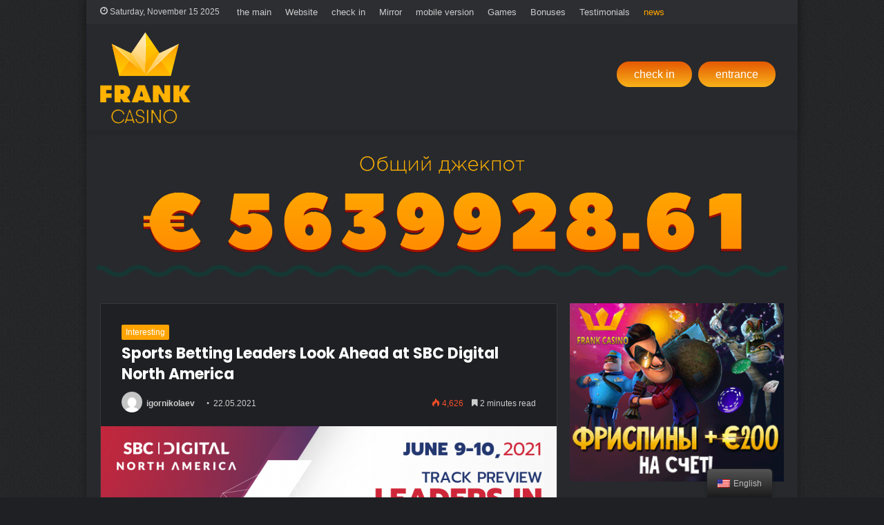

--- FILE ---
content_type: text/html; charset=UTF-8
request_url: https://frank-casino-ru.com/de/lidery-stavok-na-sport-smotryat-v-budushhee-v-sbc-digital-north-america/
body_size: 23344
content:
<!DOCTYPE html> <html lang="de-DE" class="dark-skin" data-skin="dark" prefix="og: https://ogp.me/ns#"> <head> <meta charset="UTF-8"/> <link rel="profile" href="https://gmpg.org/xfn/11" /> <meta http-equiv='x-dns-prefetch-control' content='on'> <link rel='dns-prefetch' href="//cdnjs.cloudflare.com/"/> <link rel='dns-prefetch' href="//ajax.googleapis.com/"/> <link rel='dns-prefetch' href="//fonts.googleapis.com/"/> <link rel='dns-prefetch' href="//fonts.gstatic.com/"/> <link rel='dns-prefetch' href="//s.gravatar.com/"/> <link rel='dns-prefetch' href="//www.google-analytics.com/"/> <link rel='preload' as='image' href="/wp-content/uploads/2019/07/logo-1.png"> <link rel='preload' as='image' href="/wp-content/uploads/2021/05/932-lidery-stavok-na-sport-smotryat-v-budushhee-v-sbc-digital-north-america.png"> <link rel='preload' as='font' href="/wp-content/themes/jannah/assets/fonts/tielabs-fonticon/tielabs-fonticon.woff" type='font/woff' crossorigin='anonymous'/> <link rel='preload' as='script' href="//ajax.googleapis.com/ajax/libs/webfont/1/webfont.js"> <title>Führende Sportwetten blicken auf SBC Digital North America voraus</title> <meta name="description" content="Die SBC Digital North America Conference and Exhibition wird eine eingehende Studie über die nächsten wichtigen Schritte in der legalen Sportwettenbranche durchführen, an der einige der erfahrensten und einflussreichsten Führungskräfte der Branche teilnehmen. Die Leaders in Sports Betting Conference findet am 9. Juni, dem Eröffnungstag, statt. Online-Veranstaltungen verfügen über eine Lautsprecheraufstellung, zu der auch John Levy ..."/> <meta name="robots" content="index, follow, max-snippet:-1, max-video-preview:-1, max-image-preview:large"/> <link rel="canonical" href="https://frank-casino-ru.com/de/lidery-stavok-na-sport-smotryat-v-budushhee-v-sbc-digital-north-america/"/> <meta property="og:locale" content="de_DE"/> <meta property="og:type" content="article"/> <meta property="og:title" content="Führende Sportwetten blicken auf SBC Digital North America voraus"/> <meta property="og:description" content="Die SBC Digital North America Conference and Exhibition wird eine eingehende Studie über die nächsten wichtigen Schritte in der legalen Sportwettenbranche durchführen, an der einige der erfahrensten und einflussreichsten Führungskräfte der Branche teilnehmen. Die Leaders in Sports Betting Conference findet am 9. Juni, dem Eröffnungstag, statt. Online-Veranstaltungen verfügen über eine Lautsprecheraufstellung, zu der auch John Levy ..."/> <meta property="og:url" content="https://frank-casino-ru.com/de/lidery-stavok-na-sport-smotryat-v-budushhee-v-sbc-digital-north-america/"/> <meta property="og:site_name" content="Frank Casino"/> <meta property="article:section" content="Интересное"/> <meta property="og:image" content="https://frank-casino-ru.com/wp-content/uploads/2021/05/932-lidery-stavok-na-sport-smotryat-v-budushhee-v-sbc-digital-north-america.png"/> <meta property="og:image:secure_url" content="https://frank-casino-ru.com/wp-content/uploads/2021/05/932-lidery-stavok-na-sport-smotryat-v-budushhee-v-sbc-digital-north-america.png"/> <meta property="og:image:width" content="660"/> <meta property="og:image:height" content="330"/> <meta property="og:image:alt" content="Лидеры-ставок-на-спорт-смотрят-в-будущее-в-sbc-digital-north-america"/> <meta property="og:image:type" content="image/png"/> <meta name="twitter:card" content="summary_large_image"/> <meta name="twitter:title" content="Führende Sportwetten blicken auf SBC Digital North America voraus"/> <meta name="twitter:description" content="Die SBC Digital North America Conference and Exhibition wird eine eingehende Studie über die nächsten wichtigen Schritte in der legalen Sportwettenbranche durchführen, an der einige der erfahrensten und einflussreichsten Führungskräfte der Branche teilnehmen. Die Leaders in Sports Betting Conference findet am 9. Juni, dem Eröffnungstag, statt. Online-Veranstaltungen verfügen über eine Lautsprecheraufstellung, zu der auch John Levy ..."/> <meta name="twitter:image" content="https://frank-casino-ru.com/wp-content/uploads/2021/05/932-lidery-stavok-na-sport-smotryat-v-budushhee-v-sbc-digital-north-america.png"/> <script type="application/ld+json" class="rank-math-schema-pro">{
    "@context": "https:\/\/schema.org",
    "@graph": [
        {
            "@type": [
                "Kasino",
                "Organization"
            ],
            "@id": "https:\/\/frank-casino-ru.com\/de\/#organization",
            "name": "Frank Casino",
            "url": "https:\/\/frank-casino-ru.com\/de",
            "logo": {
                "@type": "ImageObject",
                "@id": "https:\/\/frank-casino-ru.com\/de\/#logo",
                "url": "https:\/\/frank-casino-ru.com\/wp-content\/uploads\/2019\/07\/logo-1.png",
                "caption": "Frank Casino",
                "inLanguage": "de",
                "width": "131",
                "height": "133"
            },
            "openingHours": [
                "Montag, Dienstag, Mittwoch, Donnerstag, Freitag, Samstag, Sonntag 09:00-17:00"
            ],
            "image": {
                "@id": "https:\/\/frank-casino-ru.com\/de\/#logo"
            }
        },
        {
            "@type": "WebSite",
            "@id": "https:\/\/frank-casino-ru.com\/de\/#website",
            "url": "https:\/\/frank-casino-ru.com\/de",
            "name": "Frank Casino",
            "publisher": {
                "@id": "https:\/\/frank-casino-ru.com\/de\/#organization"
            },
            "inLanguage": "de"
        },
        {
            "@type": "ImageObject",
            "@id": "https:\/\/frank-casino-ru.com\/wp-content\/uploads\/2021\/05\/932-lidery-stavok-na-sport-smotryat-v-budushhee-v-sbc-digital-north-america.png",
            "url": "https:\/\/frank-casino-ru.com\/wp-content\/uploads\/2021\/05\/932-lidery-stavok-na-sport-smotryat-v-budushhee-v-sbc-digital-north-america.png",
            "width": "660",
            "height": "330",
            "caption": "\u041b\u0438\u0434\u0435\u0440\u044b-\u0441\u0442\u0430\u0432\u043e\u043a-\u043d\u0430-\u0441\u043f\u043e\u0440\u0442-\u0441\u043c\u043e\u0442\u0440\u044f\u0442-\u0432-\u0431\u0443\u0434\u0443\u0449\u0435\u0435-\u0432-sbc-digital-north-america",
            "inLanguage": "de"
        },
        {
            "@type": "Person",
            "@id": "https:\/\/frank-casino-ru.com\/de\/author\/igornikolaev\/",
            "name": "igornikolaev",
            "image": {
                "@type": "ImageObject",
                "@id": "https:\/\/secure.gravatar.com\/avatar\/5dd90bf8dd88b4dbb85671b350559996?s=96&amp;d=mm&amp;r=g",
                "url": "https:\/\/secure.gravatar.com\/avatar\/5dd90bf8dd88b4dbb85671b350559996?s=96&amp;d=mm&amp;r=g",
                "caption": "igornikolaev",
                "inLanguage": "de"
            },
            "worksFor": {
                "@id": "https:\/\/frank-casino-ru.com\/de\/#organization"
            }
        },
        {
            "@type": "WebPage",
            "@id": "https:\/\/frank-casino-ru.com\/de\/lidery-stavok-na-sport-smotryat-v-budushhee-v-sbc-digital-north-america\/#webpage",
            "url": "https:\/\/frank-casino-ru.com\/de\/lidery-stavok-na-sport-smotryat-v-budushhee-v-sbc-digital-north-america\/",
            "name": "F\u00fchrende Sportwetten blicken auf SBC Digital North America voraus",
            "datePublished": "2021-05-22T06:41:29+03:00",
            "dateModified": "2021-05-22T06:41:29+03:00",
            "author": {
                "@id": "https:\/\/frank-casino-ru.com\/de\/author\/igornikolaev\/"
            },
            "isPartOf": {
                "@id": "https:\/\/frank-casino-ru.com\/de\/#website"
            },
            "primaryImageOfPage": {
                "@id": "https:\/\/frank-casino-ru.com\/wp-content\/uploads\/2021\/05\/932-lidery-stavok-na-sport-smotryat-v-budushhee-v-sbc-digital-north-america.png"
            },
            "inLanguage": "de"
        },
        {
            "@type": "BlogPosting",
            "headline": "\u041b\u0438\u0434\u0435\u0440\u044b \u0441\u0442\u0430\u0432\u043e\u043a \u043d\u0430 \u0441\u043f\u043e\u0440\u0442 \u0441\u043c\u043e\u0442\u0440\u044f\u0442 \u0432 \u0431\u0443\u0434\u0443\u0449\u0435\u0435 \u0432 SBC Digital North America",
            "datePublished": "2021-05-22T06:41:29+03:00",
            "dateModified": "2021-05-22T06:41:29+03:00",
            "author": {
                "@type": "Person",
                "name": "igornikolaev"
            },
            "publisher": {
                "@id": "https:\/\/frank-casino-ru.com\/de\/#organization"
            },
            "description": "Die SBC Digital North America Conference and Exhibition wird eine eingehende Studie \u00fcber die n\u00e4chsten wichtigen Schritte in der legalen Sportwettenbranche durchf\u00fchren, an der einige der erfahrensten und einflussreichsten F\u00fchrungskr\u00e4fte der Branche teilnehmen. Die Leaders in Sports Betting Conference findet am 9. Juni, dem Er\u00f6ffnungstag, statt. Online-Veranstaltungen verf\u00fcgen \u00fcber eine Lautsprecheraufstellung, zu der auch John Levy ...",
            "name": "F\u00fchrende Sportwetten blicken auf SBC Digital North America voraus",
            "@id": "https:\/\/frank-casino-ru.com\/de\/lidery-stavok-na-sport-smotryat-v-budushhee-v-sbc-digital-north-america\/#richSnippet",
            "isPartOf": {
                "@id": "https:\/\/frank-casino-ru.com\/de\/lidery-stavok-na-sport-smotryat-v-budushhee-v-sbc-digital-north-america\/#webpage"
            },
            "image": {
                "@id": "https:\/\/frank-casino-ru.com\/wp-content\/uploads\/2021\/05\/932-lidery-stavok-na-sport-smotryat-v-budushhee-v-sbc-digital-north-america.png"
            },
            "inLanguage": "de",
            "mainEntityOfPage": {
                "@id": "https:\/\/frank-casino-ru.com\/de\/lidery-stavok-na-sport-smotryat-v-budushhee-v-sbc-digital-north-america\/#webpage"
            }
        }
    ]
}</script> <link rel='dns-prefetch' href="//s.w.org/"/> <link rel="alternate" type="application/rss+xml" title="Frank Casino &raquo; Feed" href="../feed/"/> <link rel='stylesheet' id='coderevolution-front-css-css' href="/wp-content/plugins/rss-feed-post-generator-echo/styles/coderevolution-front.css" type='text/css' media='all'/> <link rel='stylesheet' id='echo-thumbnail-css-css' href="/wp-content/plugins/rss-feed-post-generator-echo/styles/echo-thumbnail.css" type='text/css' media='all'/> <link rel='stylesheet' id='trp-floater-language-switcher-style-css' href="/wp-content/plugins/translatepress-multilingual/assets/css/trp-floater-language-switcher.css" type='text/css' media='all'/> <link rel='stylesheet' id='trp-language-switcher-style-css' href="/wp-content/plugins/translatepress-multilingual/assets/css/trp-language-switcher.css" type='text/css' media='all'/> <link rel='stylesheet' id='tie-css-base-css' href="/wp-content/themes/jannah/assets/css/base.min.css" type='text/css' media='all'/> <link rel='stylesheet' id='tie-css-styles-css' href="/wp-content/themes/jannah/assets/css/style.min.css" type='text/css' media='all'/> <link rel='stylesheet' id='tie-css-widgets-css' href="/wp-content/themes/jannah/assets/css/widgets.min.css" type='text/css' media='all'/> <link rel='stylesheet' id='tie-css-helpers-css' href="/wp-content/themes/jannah/assets/css/helpers.min.css" type='text/css' media='all'/> <link rel='stylesheet' id='tie-css-ilightbox-css' href="/wp-content/themes/jannah/assets/ilightbox/dark-skin/skin.css" type='text/css' media='all'/> <link rel='stylesheet' id='tie-css-shortcodes-css' href="/wp-content/themes/jannah/assets/css/plugins/shortcodes.min.css" type='text/css' media='all'/> <link rel='stylesheet' id='tie-css-single-css' href="/wp-content/themes/jannah/assets/css/single.min.css" type='text/css' media='all'/> <link rel='stylesheet' id='tie-css-print-css' href="/wp-content/themes/jannah/assets/css/print.css" type='text/css' media='print'/> <style id='tie-css-print-inline-css' type='text/css'> .wf-active .logo-text,.wf-active h1,.wf-active h2,.wf-active h3,.wf-active h4,.wf-active h5,.wf-active h6,.wf-active .the-subtitle{font-family: 'Poppins';}#tie-body{background-image: url(https://frank-casino-ru.com/wp-content/themes/jannah/assets/images/patterns/body-bg1.png);}.background-overlay {background-color: rgba(0,0,0,0.5);}.brand-title,a:hover,.tie-popup-search-submit,#logo.text-logo a,.theme-header nav .components #search-submit:hover,.theme-header .header-nav .components > li:hover > a,.theme-header .header-nav .components li a:hover,.main-menu ul.cats-vertical li a.is-active,.main-menu ul.cats-vertical li a:hover,.main-nav li.mega-menu .post-meta a:hover,.main-nav li.mega-menu .post-box-title a:hover,.search-in-main-nav.autocomplete-suggestions a:hover,#main-nav .menu ul:not(.cats-horizontal) li:hover > a,#main-nav .menu ul li.current-menu-item:not(.mega-link-column) > a,.top-nav .menu li:hover > a,.top-nav .menu > .tie-current-menu > a,.search-in-top-nav.autocomplete-suggestions .post-title a:hover,div.mag-box .mag-box-options .mag-box-filter-links a.active,.mag-box-filter-links .flexMenu-viewMore:hover > a,.stars-rating-active,body .tabs.tabs .active > a,.video-play-icon,.spinner-circle:after,#go-to-content:hover,.comment-list .comment-author .fn,.commentlist .comment-author .fn,blockquote::before,blockquote cite,blockquote.quote-simple p,.multiple-post-pages a:hover,#story-index li .is-current,.latest-tweets-widget .twitter-icon-wrap span,.wide-slider-nav-wrapper .slide,.wide-next-prev-slider-wrapper .tie-slider-nav li:hover span,.review-final-score h3,#mobile-menu-icon:hover .menu-text,body .entry a,.dark-skin body .entry a,.entry .post-bottom-meta a:hover,.comment-list .comment-content a,q a,blockquote a,.widget.tie-weather-widget .icon-basecloud-bg:after,.site-footer a:hover,.site-footer .stars-rating-active,.site-footer .twitter-icon-wrap span,.site-info a:hover{color: #ffa300;}#instagram-link a:hover{color: #ffa300 !important;border-color: #ffa300 !important;}#theme-header #main-nav .spinner-circle:after{color: #ffa300;}[type='submit'],.button,.generic-button a,.generic-button button,.theme-header .header-nav .comp-sub-menu a.button.guest-btn:hover,.theme-header .header-nav .comp-sub-menu a.checkout-button,nav.main-nav .menu > li.tie-current-menu > a,nav.main-nav .menu > li:hover > a,.main-menu .mega-links-head:after,.main-nav .mega-menu.mega-cat .cats-horizontal li a.is-active,#mobile-menu-icon:hover .nav-icon,#mobile-menu-icon:hover .nav-icon:before,#mobile-menu-icon:hover .nav-icon:after,.search-in-main-nav.autocomplete-suggestions a.button,.search-in-top-nav.autocomplete-suggestions a.button,.spinner > div,.post-cat,.pages-numbers li.current span,.multiple-post-pages > span,#tie-wrapper .mejs-container .mejs-controls,.mag-box-filter-links a:hover,.slider-arrow-nav a:not(.pagination-disabled):hover,.comment-list .reply a:hover,.commentlist .reply a:hover,#reading-position-indicator,#story-index-icon,.videos-block .playlist-title,.review-percentage .review-item span span,.tie-slick-dots li.slick-active button,.tie-slick-dots li button:hover,.digital-rating-static,.timeline-widget li a:hover .date:before,#wp-calendar #today,.posts-list-counter li.widget-post-list:before,.cat-counter a + span,.tie-slider-nav li span:hover,.fullwidth-area .widget_tag_cloud .tagcloud a:hover,.magazine2:not(.block-head-4) .dark-widgetized-area ul.tabs a:hover,.magazine2:not(.block-head-4) .dark-widgetized-area ul.tabs .active a,.magazine1 .dark-widgetized-area ul.tabs a:hover,.magazine1 .dark-widgetized-area ul.tabs .active a,.block-head-4.magazine2 .dark-widgetized-area .tabs.tabs .active a,.block-head-4.magazine2 .dark-widgetized-area .tabs > .active a:before,.block-head-4.magazine2 .dark-widgetized-area .tabs > .active a:after,.demo_store,.demo #logo:after,.demo #sticky-logo:after,.widget.tie-weather-widget,span.video-close-btn:hover,#go-to-top,.latest-tweets-widget .slider-links .button:not(:hover){background-color: #ffa300;color: #FFFFFF;}.tie-weather-widget .widget-title .the-subtitle,.block-head-4.magazine2 #footer .tabs .active a:hover{color: #FFFFFF;}pre,code,.pages-numbers li.current span,.theme-header .header-nav .comp-sub-menu a.button.guest-btn:hover,.multiple-post-pages > span,.post-content-slideshow .tie-slider-nav li span:hover,#tie-body .tie-slider-nav li > span:hover,.slider-arrow-nav a:not(.pagination-disabled):hover,.main-nav .mega-menu.mega-cat .cats-horizontal li a.is-active,.main-nav .mega-menu.mega-cat .cats-horizontal li a:hover,.main-menu .menu > li > .menu-sub-content{border-color: #ffa300;}.main-menu .menu > li.tie-current-menu{border-bottom-color: #ffa300;}.top-nav .menu li.tie-current-menu > a:before,.top-nav .menu li.menu-item-has-children:hover > a:before{border-top-color: #ffa300;}.main-nav .main-menu .menu > li.tie-current-menu > a:before,.main-nav .main-menu .menu > li:hover > a:before{border-top-color: #FFFFFF;}header.main-nav-light .main-nav .menu-item-has-children li:hover > a:before,header.main-nav-light .main-nav .mega-menu li:hover > a:before{border-left-color: #ffa300;}.rtl header.main-nav-light .main-nav .menu-item-has-children li:hover > a:before,.rtl header.main-nav-light .main-nav .mega-menu li:hover > a:before{border-right-color: #ffa300;border-left-color: transparent;}.top-nav ul.menu li .menu-item-has-children:hover > a:before{border-top-color: transparent;border-left-color: #ffa300;}.rtl .top-nav ul.menu li .menu-item-has-children:hover > a:before{border-left-color: transparent;border-right-color: #ffa300;}::-moz-selection{background-color: #ffa300;color: #FFFFFF;}::selection{background-color: #ffa300;color: #FFFFFF;}circle.circle_bar{stroke: #ffa300;}#reading-position-indicator{box-shadow: 0 0 10px rgba( 255,163,0,0.7);}#logo.text-logo a:hover,body .entry a:hover,.dark-skin body .entry a:hover,.comment-list .comment-content a:hover,.block-head-4.magazine2 .site-footer .tabs li a:hover,q a:hover,blockquote a:hover{color: #cd7100;}.button:hover,input[type='submit']:hover,.generic-button a:hover,.generic-button button:hover,a.post-cat:hover,.site-footer .button:hover,.site-footer [type='submit']:hover,.search-in-main-nav.autocomplete-suggestions a.button:hover,.search-in-top-nav.autocomplete-suggestions a.button:hover,.theme-header .header-nav .comp-sub-menu a.checkout-button:hover{background-color: #cd7100;color: #FFFFFF;}.theme-header .header-nav .comp-sub-menu a.checkout-button:not(:hover),body .entry a.button{color: #FFFFFF;}#story-index.is-compact .story-index-content{background-color: #ffa300;}#story-index.is-compact .story-index-content a,#story-index.is-compact .story-index-content .is-current{color: #FFFFFF;}#tie-body .mag-box-title h3 a,#tie-body .block-more-button{color: #ffa300;}#tie-body .mag-box-title h3 a:hover,#tie-body .block-more-button:hover{color: #cd7100;}#tie-body .mag-box-title{color: #ffa300;}#tie-body .mag-box-title:before{border-top-color: #ffa300;}#tie-body .mag-box-title:after,#tie-body #footer .widget-title:after{background-color: #ffa300;}.brand-title,a:hover,.tie-popup-search-submit,#logo.text-logo a,.theme-header nav .components #search-submit:hover,.theme-header .header-nav .components > li:hover > a,.theme-header .header-nav .components li a:hover,.main-menu ul.cats-vertical li a.is-active,.main-menu ul.cats-vertical li a:hover,.main-nav li.mega-menu .post-meta a:hover,.main-nav li.mega-menu .post-box-title a:hover,.search-in-main-nav.autocomplete-suggestions a:hover,#main-nav .menu ul:not(.cats-horizontal) li:hover > a,#main-nav .menu ul li.current-menu-item:not(.mega-link-column) > a,.top-nav .menu li:hover > a,.top-nav .menu > .tie-current-menu > a,.search-in-top-nav.autocomplete-suggestions .post-title a:hover,div.mag-box .mag-box-options .mag-box-filter-links a.active,.mag-box-filter-links .flexMenu-viewMore:hover > a,.stars-rating-active,body .tabs.tabs .active > a,.video-play-icon,.spinner-circle:after,#go-to-content:hover,.comment-list .comment-author .fn,.commentlist .comment-author .fn,blockquote::before,blockquote cite,blockquote.quote-simple p,.multiple-post-pages a:hover,#story-index li .is-current,.latest-tweets-widget .twitter-icon-wrap span,.wide-slider-nav-wrapper .slide,.wide-next-prev-slider-wrapper .tie-slider-nav li:hover span,.review-final-score h3,#mobile-menu-icon:hover .menu-text,body .entry a,.dark-skin body .entry a,.entry .post-bottom-meta a:hover,.comment-list .comment-content a,q a,blockquote a,.widget.tie-weather-widget .icon-basecloud-bg:after,.site-footer a:hover,.site-footer .stars-rating-active,.site-footer .twitter-icon-wrap span,.site-info a:hover{color: #ffa300;}#instagram-link a:hover{color: #ffa300 !important;border-color: #ffa300 !important;}#theme-header #main-nav .spinner-circle:after{color: #ffa300;}[type='submit'],.button,.generic-button a,.generic-button button,.theme-header .header-nav .comp-sub-menu a.button.guest-btn:hover,.theme-header .header-nav .comp-sub-menu a.checkout-button,nav.main-nav .menu > li.tie-current-menu > a,nav.main-nav .menu > li:hover > a,.main-menu .mega-links-head:after,.main-nav .mega-menu.mega-cat .cats-horizontal li a.is-active,#mobile-menu-icon:hover .nav-icon,#mobile-menu-icon:hover .nav-icon:before,#mobile-menu-icon:hover .nav-icon:after,.search-in-main-nav.autocomplete-suggestions a.button,.search-in-top-nav.autocomplete-suggestions a.button,.spinner > div,.post-cat,.pages-numbers li.current span,.multiple-post-pages > span,#tie-wrapper .mejs-container .mejs-controls,.mag-box-filter-links a:hover,.slider-arrow-nav a:not(.pagination-disabled):hover,.comment-list .reply a:hover,.commentlist .reply a:hover,#reading-position-indicator,#story-index-icon,.videos-block .playlist-title,.review-percentage .review-item span span,.tie-slick-dots li.slick-active button,.tie-slick-dots li button:hover,.digital-rating-static,.timeline-widget li a:hover .date:before,#wp-calendar #today,.posts-list-counter li.widget-post-list:before,.cat-counter a + span,.tie-slider-nav li span:hover,.fullwidth-area .widget_tag_cloud .tagcloud a:hover,.magazine2:not(.block-head-4) .dark-widgetized-area ul.tabs a:hover,.magazine2:not(.block-head-4) .dark-widgetized-area ul.tabs .active a,.magazine1 .dark-widgetized-area ul.tabs a:hover,.magazine1 .dark-widgetized-area ul.tabs .active a,.block-head-4.magazine2 .dark-widgetized-area .tabs.tabs .active a,.block-head-4.magazine2 .dark-widgetized-area .tabs > .active a:before,.block-head-4.magazine2 .dark-widgetized-area .tabs > .active a:after,.demo_store,.demo #logo:after,.demo #sticky-logo:after,.widget.tie-weather-widget,span.video-close-btn:hover,#go-to-top,.latest-tweets-widget .slider-links .button:not(:hover){background-color: #ffa300;color: #FFFFFF;}.tie-weather-widget .widget-title .the-subtitle,.block-head-4.magazine2 #footer .tabs .active a:hover{color: #FFFFFF;}pre,code,.pages-numbers li.current span,.theme-header .header-nav .comp-sub-menu a.button.guest-btn:hover,.multiple-post-pages > span,.post-content-slideshow .tie-slider-nav li span:hover,#tie-body .tie-slider-nav li > span:hover,.slider-arrow-nav a:not(.pagination-disabled):hover,.main-nav .mega-menu.mega-cat .cats-horizontal li a.is-active,.main-nav .mega-menu.mega-cat .cats-horizontal li a:hover,.main-menu .menu > li > .menu-sub-content{border-color: #ffa300;}.main-menu .menu > li.tie-current-menu{border-bottom-color: #ffa300;}.top-nav .menu li.tie-current-menu > a:before,.top-nav .menu li.menu-item-has-children:hover > a:before{border-top-color: #ffa300;}.main-nav .main-menu .menu > li.tie-current-menu > a:before,.main-nav .main-menu .menu > li:hover > a:before{border-top-color: #FFFFFF;}header.main-nav-light .main-nav .menu-item-has-children li:hover > a:before,header.main-nav-light .main-nav .mega-menu li:hover > a:before{border-left-color: #ffa300;}.rtl header.main-nav-light .main-nav .menu-item-has-children li:hover > a:before,.rtl header.main-nav-light .main-nav .mega-menu li:hover > a:before{border-right-color: #ffa300;border-left-color: transparent;}.top-nav ul.menu li .menu-item-has-children:hover > a:before{border-top-color: transparent;border-left-color: #ffa300;}.rtl .top-nav ul.menu li .menu-item-has-children:hover > a:before{border-left-color: transparent;border-right-color: #ffa300;}::-moz-selection{background-color: #ffa300;color: #FFFFFF;}::selection{background-color: #ffa300;color: #FFFFFF;}circle.circle_bar{stroke: #ffa300;}#reading-position-indicator{box-shadow: 0 0 10px rgba( 255,163,0,0.7);}#logo.text-logo a:hover,body .entry a:hover,.dark-skin body .entry a:hover,.comment-list .comment-content a:hover,.block-head-4.magazine2 .site-footer .tabs li a:hover,q a:hover,blockquote a:hover{color: #cd7100;}.button:hover,input[type='submit']:hover,.generic-button a:hover,.generic-button button:hover,a.post-cat:hover,.site-footer .button:hover,.site-footer [type='submit']:hover,.search-in-main-nav.autocomplete-suggestions a.button:hover,.search-in-top-nav.autocomplete-suggestions a.button:hover,.theme-header .header-nav .comp-sub-menu a.checkout-button:hover{background-color: #cd7100;color: #FFFFFF;}.theme-header .header-nav .comp-sub-menu a.checkout-button:not(:hover),body .entry a.button{color: #FFFFFF;}#story-index.is-compact .story-index-content{background-color: #ffa300;}#story-index.is-compact .story-index-content a,#story-index.is-compact .story-index-content .is-current{color: #FFFFFF;}#tie-body .mag-box-title h3 a,#tie-body .block-more-button{color: #ffa300;}#tie-body .mag-box-title h3 a:hover,#tie-body .block-more-button:hover{color: #cd7100;}#tie-body .mag-box-title{color: #ffa300;}#tie-body .mag-box-title:before{border-top-color: #ffa300;}#tie-body .mag-box-title:after,#tie-body #footer .widget-title:after{background-color: #ffa300;}#top-nav .comp-sub-menu .button:hover,#top-nav .checkout-button,.search-in-top-nav.autocomplete-suggestions .button{background-color: #ffa300;}#top-nav a:hover,#top-nav .menu li:hover > a,#top-nav .menu > .tie-current-menu > a,#top-nav .components > li:hover > a,#top-nav .components #search-submit:hover,.search-in-top-nav.autocomplete-suggestions .post-title a:hover{color: #ffa300;}#top-nav .comp-sub-menu .button:hover{border-color: #ffa300;}#top-nav .tie-current-menu > a:before,#top-nav .menu .menu-item-has-children:hover > a:before{border-top-color: #ffa300;}#top-nav .menu li .menu-item-has-children:hover > a:before{border-top-color: transparent;border-left-color: #ffa300;}.rtl #top-nav .menu li .menu-item-has-children:hover > a:before{border-left-color: transparent;border-right-color: #ffa300;}#top-nav .comp-sub-menu .button:hover,#top-nav .comp-sub-menu .checkout-button,.search-in-top-nav.autocomplete-suggestions .button{color: #FFFFFF;}#top-nav .comp-sub-menu .checkout-button:hover,.search-in-top-nav.autocomplete-suggestions .button:hover{background-color: #e18500;}#main-nav .menu li.menu-item-has-children > a:before,#main-nav .main-menu .mega-menu > a:before{border-top-color: #ffa300;}#main-nav .menu li .menu-item-has-children > a:before,#main-nav .mega-menu .menu-item-has-children > a:before{border-top-color: transparent;border-left-color: #ffa300;}.rtl #main-nav .menu li .menu-item-has-children > a:before,.rtl #main-nav .mega-menu .menu-item-has-children > a:before{border-left-color: transparent;border-right-color: #ffa300;}#main-nav a:not(:hover),#main-nav a.social-link:not(:hover) span,#main-nav .dropdown-social-icons li a span,.search-in-main-nav.autocomplete-suggestions a{color: #ffa300;}#main-nav .comp-sub-menu .button:hover,#main-nav .menu > li.tie-current-menu,#main-nav .menu > li > .menu-sub-content,#main-nav .cats-horizontal a.is-active,#main-nav .cats-horizontal a:hover{border-color: #ffa300;}#main-nav .menu > li.tie-current-menu > a,#main-nav .menu > li:hover > a,#main-nav .mega-links-head:after,#main-nav .comp-sub-menu .button:hover,#main-nav .comp-sub-menu .checkout-button,#main-nav .cats-horizontal a.is-active,#main-nav .cats-horizontal a:hover,.search-in-main-nav.autocomplete-suggestions .button,#main-nav .spinner > div{background-color: #ffa300;}#main-nav .menu ul li:hover > a,#main-nav .menu ul li.current-menu-item:not(.mega-link-column) > a,#main-nav .components a:hover,#main-nav .components > li:hover > a,#main-nav #search-submit:hover,#main-nav .cats-vertical a.is-active,#main-nav .cats-vertical a:hover,#main-nav .mega-menu .post-meta a:hover,#main-nav .mega-menu .post-box-title a:hover,.search-in-main-nav.autocomplete-suggestions a:hover,#main-nav .spinner-circle:after{color: #ffa300;}#main-nav .menu > li.tie-current-menu > a,#main-nav .menu > li:hover > a,#main-nav .components .button:hover,#main-nav .comp-sub-menu .checkout-button,.theme-header #main-nav .mega-menu .cats-horizontal a.is-active,.theme-header #main-nav .mega-menu .cats-horizontal a:hover,.search-in-main-nav.autocomplete-suggestions a.button{color: #FFFFFF;}#main-nav .menu > li.tie-current-menu > a:before,#main-nav .menu > li:hover > a:before{border-top-color: #FFFFFF;}.main-nav-light #main-nav .menu-item-has-children li:hover > a:before,.main-nav-light #main-nav .mega-menu li:hover > a:before{border-left-color: #ffa300;}.rtl .main-nav-light #main-nav .menu-item-has-children li:hover > a:before,.rtl .main-nav-light #main-nav .mega-menu li:hover > a:before{border-right-color: #ffa300;border-left-color: transparent;}.search-in-main-nav.autocomplete-suggestions .button:hover,#main-nav .comp-sub-menu .checkout-button:hover{background-color: #e18500;}#the-post .entry-content a:not(.shortc-button){color: #ffa300 !important;}#the-post .entry-content a:not(.shortc-button):hover{color: #ffb942 !important;}.site-footer.dark-skin a:hover,#footer .stars-rating-active,#footer .twitter-icon-wrap span,.block-head-4.magazine2 #footer .tabs li a{color: #ffa300;}#footer .circle_bar{stroke: #ffa300;}#footer .widget.buddypress .item-options a.selected,#footer .widget.buddypress .item-options a.loading,#footer .tie-slider-nav span:hover,.block-head-4.magazine2 #footer .tabs{border-color: #ffa300;}.magazine2:not(.block-head-4) #footer .tabs a:hover,.magazine2:not(.block-head-4) #footer .tabs .active a,.magazine1 #footer .tabs a:hover,.magazine1 #footer .tabs .active a,.block-head-4.magazine2 #footer .tabs.tabs .active a,.block-head-4.magazine2 #footer .tabs > .active a:before,.block-head-4.magazine2 #footer .tabs > li.active:nth-child(n) a:after,#footer .digital-rating-static,#footer .timeline-widget li a:hover .date:before,#footer #wp-calendar #today,#footer .posts-list-counter .posts-list-items li.widget-post-list:before,#footer .cat-counter span,#footer.dark-skin .the-global-title:after,#footer .button,#footer [type='submit'],#footer .spinner > div,#footer .widget.buddypress .item-options a.selected,#footer .widget.buddypress .item-options a.loading,#footer .tie-slider-nav span:hover,#footer .fullwidth-area .tagcloud a:hover{background-color: #ffa300;color: #FFFFFF;}.block-head-4.magazine2 #footer .tabs li a:hover{color: #e18500;}.block-head-4.magazine2 #footer .tabs.tabs .active a:hover,#footer .widget.buddypress .item-options a.selected,#footer .widget.buddypress .item-options a.loading,#footer .tie-slider-nav span:hover{color: #FFFFFF !important;}#footer .button:hover,#footer [type='submit']:hover{background-color: #e18500;color: #FFFFFF;}@media (min-width: 1200px){.container{width: auto;}}.boxed-layout #tie-wrapper,.boxed-layout .fixed-nav{max-width: 1030px;}@media (min-width: 1000px){.container,.wide-next-prev-slider-wrapper .slider-main-container{max-width: 1000px;}} </style> <script type='text/javascript' src='https://frank-casino-ru.com/wp-includes/js/jquery/jquery.min.js' id='jquery-core-js'></script> <script type='text/javascript' src='https://frank-casino-ru.com/wp-includes/js/jquery/jquery-migrate.min.js' id='jquery-migrate-js'></script> <script type='text/javascript' id='trp-language-cookie-js-extra'>
/* <![CDATA[ */
var trp_language_cookie_data = {"abs_home":"https:\/\/frank-casino-ru.com","url_slugs":{"ru_RU":"ru_ru","en_US":"en","nl_NL":"nl","pt_BR":"pt","de_DE":"de"},"cookie_name":"trp_language","cookie_age":"30","cookie_path":"\/","default_language":"ru_RU","publish_languages":["ru_RU","en_US","nl_NL","pt_BR","de_DE"],"trp_ald_ajax_url":"https:\/\/frank-casino-ru.com\/wp-content\/plugins\/tp-add-on-automatic-language-detection\/includes\/trp-ald-ajax.php","detection_method":"browser-ip","iso_codes":{"ru_RU":"ru","en_US":"en","nl_NL":"nl","pt_BR":"pt","de_DE":"de"}};
/* ]]> */
</script> <script type='text/javascript' src='https://frank-casino-ru.com/wp-content/plugins/tp-add-on-automatic-language-detection/assets/js/trp-language-cookie.js' id='trp-language-cookie-js'></script> <link rel="https://api.w.org/" href="../wp-json/"/><link rel="alternate" type="application/json" href="../wp-json/wp/v2/posts/932"/><link rel="EditURI" type="application/rsd+xml" title="RSD" href="/xmlrpc.php?rsd"/> <link rel="wlwmanifest" type="application/wlwmanifest+xml" href="/wp-includes/wlwmanifest.xml"/> <meta name="generator" content="WordPress 5.7.14"/> <link rel='shortlink' href="../?p=932"/> <link rel="alternate" type="application/json+oembed" href="../wp-json/oembed/1.0/embed?url=https%3A%2F%2Ffrank-casino-ru.com%2Fde%2Flidery-stavok-na-sport-smotryat-v-budushhee-v-sbc-digital-north-america%2F"/> <link rel="alternate" type="text/xml+oembed" href="../wp-json/oembed/1.0/embed?url=https%3A%2F%2Ffrank-casino-ru.com%2Fde%2Flidery-stavok-na-sport-smotryat-v-budushhee-v-sbc-digital-north-america%2F&#038;format=xml"/> <meta name="generator" content="Site Kit by Google 1.34.0"/><link rel="alternate" hreflang="ru-RU" href="/lidery-stavok-na-sport-smotryat-v-budushhee-v-sbc-digital-north-america/"/> <link rel="alternate" hreflang="ru" href="/lidery-stavok-na-sport-smotryat-v-budushhee-v-sbc-digital-north-america/"/> <link rel="alternate" hreflang="en-US" href="/en/lidery-stavok-na-sport-smotryat-v-budushhee-v-sbc-digital-north-america/"/> <link rel="alternate" hreflang="en" href="/en/lidery-stavok-na-sport-smotryat-v-budushhee-v-sbc-digital-north-america/"/> <link rel="alternate" hreflang="nl-NL" href="/nl/lidery-stavok-na-sport-smotryat-v-budushhee-v-sbc-digital-north-america/"/> <link rel="alternate" hreflang="nl" href="/nl/lidery-stavok-na-sport-smotryat-v-budushhee-v-sbc-digital-north-america/"/> <link rel="alternate" hreflang="pt-BR" href="/pt/lidery-stavok-na-sport-smotryat-v-budushhee-v-sbc-digital-north-america/"/> <link rel="alternate" hreflang="pt" href="/pt/lidery-stavok-na-sport-smotryat-v-budushhee-v-sbc-digital-north-america/"/> <link rel="alternate" hreflang="de-DE" href="./"/> <link rel="alternate" hreflang="de" href="./"/> <link rel="alternate" hreflang="x-default" href="/lidery-stavok-na-sport-smotryat-v-budushhee-v-sbc-digital-north-america/"/> <meta http-equiv="X-UA-Compatible" content="IE=edge"> <meta name="theme-color" content="#ffa300"/><meta name="viewport" content="width=device-width, initial-scale=1.0"/><link rel="icon" href="/wp-content/uploads/2019/07/favicon.png" sizes="32x32"/> <link rel="icon" href="/wp-content/uploads/2019/07/favicon.png" sizes="192x192"/> <link rel="apple-touch-icon" href="/wp-content/uploads/2019/07/favicon.png"/> <meta name="msapplication-TileImage" content="https://frank-casino-ru.com/wp-content/uploads/2019/07/favicon.png"/> <style type="text/css" id="wp-custom-css"> .entry-header .entry-title { font-size: 22px; } h1 { font-size: 22px; } h2 { font-size: 20px; } #logo { margin-top: 10px; margin-bottom: 10px; display: block; float: left; } @media (min-width: 992px){ .stream-item-top { margin: 5% -60% 0 0; } } .container { padding-left: 5px; padding-right: 5px; } .login-button { background: linear-gradient(0deg, #F8B31A, #E55903); color: #fff !important; } .login-button:hover { background: linear-gradient(0deg, #FF9102, #FF9102); color: #fff !important; } .signup-button { background: linear-gradient(0deg, #F8B31A, #E55903); color: #fff !important; } .signup-button:hover { background: linear-gradient(0deg, #FF9102, #FF9102); color: #fff !important; } .bp-button { display: inline-block; position: relative; font-family: 'Helvetica Neue',Helvetica,Arial,sans-serif; font-weight: 400; padding: 8px 25px; font-size: 16px; border-radius: 25px; margin: 0 0 0 5px; } @media (max-width: 991px){ .bp-button { display: inline-block; position: relative; font-weight: 600; padding: 10px 15px; font-size: 15px; border-radius: 5px; margin: 0 5px 0 0; } } .wp-block-image figcaption { color: #ffeccc; } </style> </head> <body id="tie-body" class="post-template-default single single-post postid-932 single-format-standard tie-no-js translatepress-de_DE boxed-layout wrapper-has-shadow block-head-1 magazine1 is-lazyload is-thumb-overlay-disabled is-desktop is-header-layout-3 has-header-ad has-header-below-ad sidebar-right has-sidebar post-layout-1 narrow-title-narrow-media"> <div class="background-overlay"> <div id="tie-container" class="site tie-container"> <div id="tie-wrapper"> <header id="theme-header" class="theme-header header-layout-3 main-nav-dark main-nav-default-dark main-nav-below main-nav-boxed has-stream-item top-nav-active top-nav-dark top-nav-default-dark top-nav-above has-shadow has-normal-width-logo mobile-header-centered"> <nav id="top-nav" class="has-date-menu top-nav header-nav" aria-label="Sekundäre Navigation" data-no-translation-aria-label=""> <div class="container"> <div class="topbar-wrapper"> <div class="topbar-today-date tie-icon"> Samstag, November 15 2025 </div> <div class="tie-alignleft"> <div class="top-menu header-menu"><ul id="menu-glavnoe" class="menu"><li id="menu-item-47" class="menu-item menu-item-type-post_type menu-item-object-page menu-item-home menu-item-47"><a title="Frank Casino ist eines der beliebtesten Online-Casinos auf dem Markt für Glücksspielclubs. Glücksspielbegeisterte werden nicht nur von der schönen Oberfläche der offiziellen Website angezogen, sondern auch von den hochwertigen Inhalten, mit denen sie gefüllt ist." href="../">die Hauptsache</a></li> <li id="menu-item-41" class="menu-item menu-item-type-post_type menu-item-object-page menu-item-41"><a title="&quot;Face&quot; Frank Casino ist eine offizielle Seite mit einer benutzerfreundlichen Oberfläche, interessanten Inhalten, lizenzierten Spielen, Rund-um-die-Uhr-Support und stabiler Arbeit. Natürlich sind dies nicht alle Stärken, aber selbst sie zeigen, dass die Frank Casino-Site eine ziemlich leistungsstarke und qualitativ hochwertige Webressource ist." href="../frank-kazino-ofitsialnyj-sajt/">Webseite</a></li> <li id="menu-item-42" class="menu-item menu-item-type-post_type menu-item-object-page menu-item-42"><a title="Im Frank Casino Gaming Club können Sie durch die Registrierung große Gewinne erzielen, verschiedene Boni verdienen, Teil des VIP-Clubs werden, an Turnieren teilnehmen usw. Das Erstellen eines persönlichen Profils ist ziemlich einfach und dauert nicht lange." href="../frank-casino-registratsiya-3/">Einchecken</a></li> <li id="menu-item-46" class="menu-item menu-item-type-post_type menu-item-object-page menu-item-46"><a title="Frank Casino: Spiegel - Umgehung von Sperren und Zugriff auf Top-Spiele. Verbindung zu einer Mirror-Site und eine Übersicht über alle ihre Funktionen." href="../frank-casino-zerkalo-2/">Spiegel</a></li> <li id="menu-item-44" class="menu-item menu-item-type-post_type menu-item-object-page menu-item-44"><a title="Die mobile Version wiederholt die Version für den PC-Browser vollständig. Sie können die Frank Casino-Anwendung auf unserer Website absolut kostenlos herunterladen." href="../frank-kazino-mobilnaya/">mobile Version</a></li> <li id="menu-item-45" class="menu-item menu-item-type-post_type menu-item-object-page menu-item-45"><a title="Frank Casino erfreut seine Benutzer definitiv mit einem riesigen Spielekatalog, der nur Originalsoftware von beliebten Entwicklern enthält. Sowohl Anfänger als auch erfahrene Spieler können leicht etwas nach ihrem Geschmack finden." href="../frank-casino-igrat-2/">Spiele</a></li> <li id="menu-item-48" class="menu-item menu-item-type-post_type menu-item-object-page menu-item-48"><a title="Ein großes Bonusprogramm von Frank Casino ermöglicht es seinen Benutzern, große Gewinne mit minimalen Wettkosten zu erzielen. Prämien werden regelmäßig ausgeschüttet, Ihren ersten Frank Casino Bonus können Sie bereits für die erste Einzahlung erhalten." href="../frank-kazino-bonusy/">Boni</a></li> <li id="menu-item-43" class="menu-item menu-item-type-post_type menu-item-object-page menu-item-43"><a title="Nach dem Studium von Bewertungen und Kommentaren aus Glücksspielforen über Frank Casino stellte sich heraus, dass sich ein objektiver Blick auf diesen Glücksspielclub ergab. Ein wichtiger Punkt - nicht nur positive, sondern auch negative Bewertungen wurden zugrunde gelegt." href="../frank-casino-otzyvy/">Referenzen</a></li> <li id="menu-item-161" class="menu-item menu-item-type-taxonomy menu-item-object-category current-post-ancestor current-menu-parent current-post-parent menu-item-161 tie-current-menu"><a href="../news/">Nachrichten</a></li> </ul></div> </div> <div class="tie-alignright"> </div> </div> </div> </nav> <div class="container header-container"> <div class="tie-row logo-row"> <div class="logo-wrapper"> <div class="tie-col-md-4 logo-container clearfix"> <div id="mobile-header-components-area_1" class="mobile-header-components"></div> <div id="logo" class="image-logo"> <a title="Frank Casino" href="../"> <picture class="tie-logo-default tie-logo-picture"> <source class="tie-logo-source-default tie-logo-source" srcset="https://frank-casino-ru.com/wp-content/uploads/2019/07/logo-1.png"> <img class="tie-logo-img-default tie-logo-img" src="/wp-content/uploads/2019/07/logo-1.png" alt="Frank Casino" width="131" height="133" style="max-height:133px; width: auto;"/> </picture> </a> </div> <div id="mobile-header-components-area_2" class="mobile-header-components"><ul class="components"><li class="mobile-component_menu custom-menu-link"><a href="#" id="mobile-menu-icon"><span class="tie-mobile-menu-icon nav-icon is-layout-1"></span><span class="screen-reader-text" data-no-translation="" data-trp-gettext="">Меню</span></a></li></ul></div> </div> </div> <div class="tie-col-md-8 stream-item stream-item-top-wrapper"><div class="stream-item-top"><a href="/go/site/" class="bp-button login-button">Einchecken</a> <a href="/go/site/" class="bp-button signup-button">Eingang</a></div></div> </div> </div> </header> <div class="stream-item stream-item-below-header"> <a title="Frank Casino"> <img src="/wp-content/uploads/2019/07/banner.png" alt="Frank Casino" width="728" height="91"/> </a> </div><div id="content" class="site-content container"><div id="main-content-row" class="tie-row main-content-row"> <div class="main-content tie-col-md-8 tie-col-xs-12" role="main"> <article id="the-post" class="container-wrapper post-content"> <header class="entry-header-outer"> <div class="entry-header"> <span class="post-cat-wrap"><a class="post-cat tie-cat-3" href="../news/">Interessant</a></span> <h1 class="post-title entry-title">Führende Sportwetten blicken auf SBC Digital North America voraus</h1> <div id="single-post-meta" class="post-meta clearfix"><span class="author-meta single-author with-avatars"><span class="meta-item meta-author-wrapper meta-author-1"> <span class="meta-author-avatar"> <a href="../author/igornikolaev/"><img alt='Bild von igornikolaev' src="[data-uri]" data-src="//secure.gravatar.com/avatar/5dd90bf8dd88b4dbb85671b350559996?s=140&#038;d=mm&#038;r=g" data-2x='https://secure.gravatar.com/avatar/5dd90bf8dd88b4dbb85671b350559996?s=280&#038;d=mm&#038;r=g 2x' class='lazy-img avatar avatar-140 photo' height='140' width='140' loading='lazy' data-no-translation-alt=""/></a> </span> <span class="meta-author"><a href="../author/igornikolaev/" class="author-name tie-icon" title="igornikolaev">igornikolaev</a></span></span></span><span class="date meta-item tie-icon">22.05.2021</span><div class="tie-alignright"><span class="meta-views meta-item hot"><span class="tie-icon-fire" aria-hidden="true"></span> 4.625 </span><span class="meta-reading-time meta-item"><span class="tie-icon-bookmark" aria-hidden="true"></span> 2 Minuten gelesen</span> </div></div> </div> </header> <div class="featured-area"><div class="featured-area-inner"><figure class="single-featured-image"><img width="660" height="330" src="/wp-content/uploads/2021/05/932-lidery-stavok-na-sport-smotryat-v-budushhee-v-sbc-digital-north-america.png" class="attachment-jannah-image-post size-jannah-image-post wp-post-image" alt="Die Sportwetten-Führer blicken in-sbc-digital-nordamerika-voraus" loading="lazy"/></figure></div></div> <div class="entry-content entry clearfix"> <div> <p> <span> </span> <b> SBC Digital North America Konferenz und Ausstellung </b> <span> wurden beauftragt, mit einigen der erfahrensten und einflussreichsten Führungskräften der Branche eine eingehende Studie über die nächsten wichtigen Schritte in der legalen Sportwettenbranche durchzuführen. </span> </p> <p> <span> Die Konferenz </span> <b> Führend bei Sportwetten </b> <span> findet am 9. Juni, dem Eröffnungstag, statt. Online-Events </span> <span> <span> </span> </span> <span>, verfügt über eine Lautsprecheraufstellung, die Folgendes umfasst: </span> <b> John Levy </b> <span> (CEO, theScore), </span> <b> Daniel Gretzer </b> <span> (CEO der Carousel Group, Eigentümer von SportsBetting.com) und </span> <b> Joe Asher </b> <span> (Ehemaliger CEO von William Hill (USA). </span> </p> <p> <span> Da legale Sportwetten inzwischen in vielen Bundesstaaten der USA florieren, stehen Branchenführer vor einer zweifachen Herausforderung: sicherzustellen, dass ihre Unternehmen bereit sind, in weitere Staaten zu expandieren, wenn sich Gelegenheiten ergeben, und zu versuchen, Marktanteile in hart umkämpften, etablierten Märkten zu gewinnen. Und das alles, um den wachsenden Erwartungen der Aktionäre gerecht zu werden. </span> </p> <p> <span> </span> <span> <span> Tagesordnung </span> </span> <span> for the track konzentriert sich auf einige der Ereignisse, die die Entwicklung der Branche prägen und bestimmen, welche Unternehmen langfristig die Gewinner im Wettlauf um die Marktbeherrschung sein werden. </span> </p> <p> <span> Zu den Themen gehören die Bewertung, wie sich Produkt- und Inhaltsangebote entwickeln können, um dem sich ändernden Geschmack gerecht zu werden, amerikanische Spieler wetten darauf, welche Innovationen das Betreiberwachstum ankurbeln und ob Spiele für den amerikanischen Sport genauso beliebt werden wie für den Fußball auf den globalen Märkten. Levy und Gretzer werden sich einem hochrangigen SBC-Führungsteam anschließen, das diese Schlüsselthemen untersucht. </span> </p> <p> <span> Es gibt auch ein Panel, das die Auswirkungen des jüngsten Trends auf Fusionen und Übernahmen in der Branche analysiert, ob die Deals das Potenzial haben, die Landschaft der Sportwettenbranche zu verändern, und wonach Investoren für ihre nächsten Ziele suchen. </span> </p> <p> <span> Branchenveteran Asher wird von Investmentexperten der M&amp;A-Kommission begleitet </span> <b> Matt Davey </b> <span> (Präsident und CEO von Tekkorp Capital), </span> <b> Wayne Kimmel </b> <span> (Managing Partner, SeventySix Capital) und </span> <b> Lloyd Danzig </b> <span> (Gründer und CEO von Sharp Alpha Advisors). </span> </p> <p> <span> Die Sitzung &quot;It&#39;s a Team Play&quot; beleuchtet die Deals zwischen Wettanbietern und professionellen Sportligen und zeigt, wie Partnerschaften die Fans anregen können. Engagement und wie Ligen ihre immer engere Beziehung zur Wettbranche sehen. Die Gruppe wird leitende Angestellte von Betreibern und Sportorganisationen umfassen, darunter der Geschäftsführer von Sportwetten NASCAR </span> <b> Joseph Soloski </b> <span>. </span> </p> <p> <b> Sue Schneider </b> <span>, </span> <span> SBCs Vice President of Development and Strategy for the Americas sagte: „Die legale Sportwettenbranche hat in den letzten drei Jahren ein beeindruckendes Wachstum erlebt, indem sie erfolgreich in mehrere Märkte eingetreten ist, ihren Kundenstamm aufgebaut und Teil der Sportwelt geworden ist. Ökosystem. Während die Betreiber Pläne für eine weitere Expansion schmieden, stehen sie nun vor einer Reihe neuer Herausforderungen. Ihre Reaktionen werden ihren langfristigen Erfolg beeinflussen. </span> </p> <p> <span> „Die Betting Leadership bei SBC Digital North America wird wertvolle Einblicke in viele dieser Themen aus verschiedenen Perspektiven geben. Top-Führungskräfte globaler Glücksspielunternehmen und aufstrebende Stars von Wettmarken sowie Beiträge aus der breiteren Sportbranche und Anlageexperten. </span> </p> <p> <span> Am Eröffnungstag der Veranstaltung finden auch Konferenzen statt, die sich auf Regulierung, Marketing und Mitgliedschaft sowie Produkt und Innovation konzentrieren, während der zweite Tag die Führung in den Bereichen Glücksspiel, verantwortungsvolles Spielen, Zahlungen und Standards umfasst. </span> </p> <p> <span> Neben der Konferenz können sich die Delegierten auf die neuesten Sportartikel, Spiele und Zahlungen an der interaktiven Ausstellung freuen sowie an einem Programm von thematischen Roundtables teilnehmen, die den Kontakt zu Menschen mit gemeinsamen Geschäftsinteressen erleichtern. </span> </p> <p> <span> Registrieren Sie sich für einen kostenlosen Pass für SBC Digital North America und erfahren Sie mehr über die Online-Konferenz und Ausstellung auf der offiziellen Veranstaltungswebsite: </span> <span> <span> https://sbcevents.com/sbc-digital-north-america/ </span> </span> <span> </span> </p> </p></div>  </div> <div id="post-extra-info"> <div class="theiaStickySidebar"> <div id="single-post-meta" class="post-meta clearfix"><span class="author-meta single-author with-avatars"><span class="meta-item meta-author-wrapper meta-author-1"> <span class="meta-author-avatar"> <a href="../author/igornikolaev/"><img alt='Bild von igornikolaev' src="[data-uri]" data-src="//secure.gravatar.com/avatar/5dd90bf8dd88b4dbb85671b350559996?s=140&#038;d=mm&#038;r=g" data-2x='https://secure.gravatar.com/avatar/5dd90bf8dd88b4dbb85671b350559996?s=280&#038;d=mm&#038;r=g 2x' class='lazy-img avatar avatar-140 photo' height='140' width='140' loading='lazy' data-no-translation-alt=""/></a> </span> <span class="meta-author"><a href="../author/igornikolaev/" class="author-name tie-icon" title="igornikolaev">igornikolaev</a></span></span></span><span class="date meta-item tie-icon">22.05.2021</span><div class="tie-alignright"><span class="meta-views meta-item hot"><span class="tie-icon-fire" aria-hidden="true"></span> 4.625 </span><span class="meta-reading-time meta-item"><span class="tie-icon-bookmark" aria-hidden="true"></span> 2 Minuten gelesen</span> </div></div> </div> </div> <div class="clearfix"></div> <script id="tie-schema-json" type="application/ld+json">{
    "@context": "http:\/\/schema.org",
    "@type": "Article",
    "dateCreated": "2021-05-22T06:41:29+03:00",
    "datePublished": "2021-05-22T06:41:29+03:00",
    "dateModified": "2021-05-22T06:41:29+03:00",
    "headline": "\u041b\u0438\u0434\u0435\u0440\u044b \u0441\u0442\u0430\u0432\u043e\u043a \u043d\u0430 \u0441\u043f\u043e\u0440\u0442 \u0441\u043c\u043e\u0442\u0440\u044f\u0442 \u0432 \u0431\u0443\u0434\u0443\u0449\u0435\u0435 \u0432 SBC Digital North America",
    "name": "F\u00fchrende Sportwetten blicken auf SBC Digital North America voraus",
    "keywords": [],
    "url": "https:\/\/frank-casino-ru.com\/de\/lidery-stavok-na-sport-smotryat-v-budushhee-v-sbc-digital-north-america\/",
    "description": "Die SBC Digital North America Conference and Exhibition wird einen detaillierten Einblick in die n\u00e4chsten wichtigen Schritte in der legalen Sportwettenbranche geben und einige der wichtigsten",
    "copyrightYear": "2021",
    "articleSection": "\u0418\u043d\u0442\u0435\u0440\u0435\u0441\u043d\u043e\u0435",
    "articleBody": "     \u041a\u043e\u043d\u0444\u0435\u0440\u0435\u043d\u0446\u0438\u044f \u0438 \u0432\u044b\u0441\u0442\u0430\u0432\u043a\u0430 SBC Digital North America   \u043d\u0430\u0437\u043d\u0430\u0447\u0435\u043d\u044b \u043d\u0430 \u043f\u0440\u043e\u0432\u0435\u0441\u0442\u0438 \u0443\u0433\u043b\u0443\u0431\u043b\u0435\u043d\u043d\u043e\u0435 \u0438\u0437\u0443\u0447\u0435\u043d\u0438\u0435 \u0441\u043b\u0435\u0434\u0443\u044e\u0449\u0438\u0445 \u043a\u043b\u044e\u0447\u0435\u0432\u044b\u0445 \u0448\u0430\u0433\u043e\u0432 \u0432 \u0440\u0430\u0437\u0432\u0438\u0442\u0438\u0438 \u0438\u043d\u0434\u0443\u0441\u0442\u0440\u0438\u0438 \u043b\u0435\u0433\u0430\u043b\u044c\u043d\u044b\u0445 \u0441\u0442\u0430\u0432\u043e\u043a \u043d\u0430 \u0441\u043f\u043e\u0440\u0442 \u0441 \u0443\u0447\u0430\u0441\u0442\u0438\u0435\u043c \u043d\u0435\u043a\u043e\u0442\u043e\u0440\u044b\u0445 \u0438\u0437 \u043d\u0430\u0438\u0431\u043e\u043b\u0435\u0435 \u043e\u043f\u044b\u0442\u043d\u044b\u0445 \u0438 \u0432\u043b\u0438\u044f\u0442\u0435\u043b\u044c\u043d\u044b\u0445 \u0440\u0443\u043a\u043e\u0432\u043e\u0434\u0438\u0442\u0435\u043b\u0435\u0439 \u0432 \u044d\u0442\u043e\u043c \u0441\u0435\u043a\u0442\u043e\u0440\u0435.     \u041a\u043e\u043d\u0444\u0435\u0440\u0435\u043d\u0446\u0438\u044f   Leaders in Sports Betting   \u0441\u043e\u0441\u0442\u043e\u0438\u0442\u0441\u044f 9 \u0438\u044e\u043d\u044f, \u0432 \u0434\u0435\u043d\u044c \u043e\u0442\u043a\u0440\u044b\u0442\u0438\u044f. \u043e\u043d\u043b\u0430\u0439\u043d-\u043c\u0435\u0440\u043e\u043f\u0440\u0438\u044f\u0442\u0438\u044f      , \u043c\u043e\u0436\u0435\u0442 \u043f\u043e\u0445\u0432\u0430\u0441\u0442\u0430\u0442\u044c\u0441\u044f \u0441\u043e\u0441\u0442\u0430\u0432\u043e\u043c \u0434\u043e\u043a\u043b\u0430\u0434\u0447\u0438\u043a\u043e\u0432, \u043a\u043e\u0442\u043e\u0440\u044b\u0439 \u0432\u043a\u043b\u044e\u0447\u0430\u0435\u0442   \u0414\u0436\u043e\u043d \u041b\u0435\u0432\u0438   (\u0433\u0435\u043d\u0435\u0440\u0430\u043b\u044c\u043d\u044b\u0439 \u0434\u0438\u0440\u0435\u043a\u0442\u043e\u0440, theScore),   \u0414\u0430\u043d\u0438\u044d\u043b\u044c \u0413\u0440\u0435\u0442\u0446\u0435\u0440   (\u0433\u0435\u043d\u0435\u0440\u0430\u043b\u044c\u043d\u044b\u0439 \u0434\u0438\u0440\u0435\u043a\u0442\u043e\u0440 Carousel Group, \u0432\u043b\u0430\u0434\u0435\u043b\u0435\u0446 SportsBetting.com) \u0438   \u0414\u0436\u043e \u0410\u0448\u0435\u0440   (\u0411\u044b\u0432\u0448\u0438\u0439 \u0413\u0435\u043d\u0435\u0440\u0430\u043b\u044c\u043d\u044b\u0439 \u0434\u0438\u0440\u0435\u043a\u0442\u043e\u0440 William Hill (\u0421\u0428\u0410).     \u0412 \u0443\u0441\u043b\u043e\u0432\u0438\u044f\u0445, \u043a\u043e\u0433\u0434\u0430 \u043b\u0435\u0433\u0430\u043b\u044c\u043d\u044b\u0435 \u0441\u0442\u0430\u0432\u043a\u0438 \u043d\u0430 \u0441\u043f\u043e\u0440\u0442 \u0441\u0435\u0439\u0447\u0430\u0441 \u043f\u0440\u043e\u0446\u0432\u0435\u0442\u0430\u044e\u0442 \u0432\u043e \u043c\u043d\u043e\u0433\u0438\u0445 \u0448\u0442\u0430\u0442\u0430\u0445 \u0421\u0428\u0410, \u043b\u0438\u0434\u0435\u0440\u044b \u043e\u0442\u0440\u0430\u0441\u043b\u0438 \u0441\u0442\u0430\u043b\u043a\u0438\u0432\u0430\u044e\u0442\u0441\u044f \u0441 \u0434\u0432\u043e\u0439\u043d\u043e\u0439 \u043f\u0440\u043e\u0431\u043b\u0435\u043c\u043e\u0439: \u043e\u0431\u0435\u0441\u043f\u0435\u0447\u0438\u0442\u044c \u0433\u043e\u0442\u043e\u0432\u043d\u043e\u0441\u0442\u044c \u0441\u0432\u043e\u0438\u0445 \u043a\u043e\u043c\u043f\u0430\u043d\u0438\u0439 \u0440\u0430\u0441\u0448\u0438\u0440\u044f\u0442\u044c\u0441\u044f \u0432 \u0434\u043e\u043f\u043e\u043b\u043d\u0438\u0442\u0435\u043b\u044c\u043d\u044b\u0435 \u0433\u043e\u0441\u0443\u0434\u0430\u0440\u0441\u0442\u0432\u0430 \u043f\u043e \u043c\u0435\u0440\u0435 \u043f\u043e\u044f\u0432\u043b\u0435\u043d\u0438\u044f \u0432\u043e\u0437\u043c\u043e\u0436\u043d\u043e\u0441\u0442\u0435\u0439 \u0438 \u043f\u044b\u0442\u0430\u0442\u044c\u0441\u044f \u0443\u0432\u0435\u043b\u0438\u0447\u0438\u0442\u044c \u0434\u043e\u043b\u044e \u043d\u0430 \u0432\u044b\u0441\u043e\u043a\u043e\u043a\u043e\u043d\u043a\u0443\u0440\u0435\u043d\u0442\u043d\u044b\u0445 \u0443\u0441\u0442\u043e\u044f\u0432\u0448\u0438\u0445\u0441\u044f \u0440\u044b\u043d\u043a\u0430\u0445. \u0418 \u0432\u0441\u0435 \u044d\u0442\u043e, \u043f\u044b\u0442\u0430\u044f\u0441\u044c \u043e\u043f\u0440\u0430\u0432\u0434\u0430\u0442\u044c \u0440\u0430\u0441\u0442\u0443\u0449\u0438\u0435 \u043e\u0436\u0438\u0434\u0430\u043d\u0438\u044f \u0430\u043a\u0446\u0438\u043e\u043d\u0435\u0440\u043e\u0432.        \u043f\u043e\u0432\u0435\u0441\u0442\u043a\u0430 \u0434\u043d\u044f    \u0434\u043b\u044f \u0442\u0440\u0435\u043a\u0430 \u0444\u043e\u043a\u0443\u0441\u0438\u0440\u0443\u0435\u0442\u0441\u044f \u043d\u0430 \u043d\u0435\u043a\u043e\u0442\u043e\u0440\u044b\u0445 \u0441\u043e\u0431\u044b\u0442\u0438\u044f\u0445, \u043a\u043e\u0442\u043e\u0440\u044b\u0435 \u0431\u0443\u0434\u0443\u0442 \u043e\u043f\u0440\u0435\u0434\u0435\u043b\u044f\u0442\u044c \u0440\u0430\u0437\u0432\u0438\u0442\u0438\u0435 \u043e\u0442\u0440\u0430\u0441\u043b\u0438 \u0438 \u043e\u043f\u0440\u0435\u0434\u0435\u043b\u044f\u0442\u044c, \u043a\u0430\u043a\u0438\u0435 \u043a\u043e\u043c\u043f\u0430\u043d\u0438\u0438 \u0441\u0442\u0430\u043d\u0443\u0442 \u0434\u043e\u043b\u0433\u043e\u0441\u0440\u043e\u0447\u043d\u044b\u043c\u0438 \u043f\u043e\u0431\u0435\u0434\u0438\u0442\u0435\u043b\u044f\u043c\u0438 \u0432 \u0433\u043e\u043d\u043a\u0430 \u0437\u0430 \u0433\u043e\u0441\u043f\u043e\u0434\u0441\u0442\u0432\u043e \u043d\u0430 \u0440\u044b\u043d\u043a\u0435.     \u0421\u0440\u0435\u0434\u0438 \u0442\u0435\u043c - \u043e\u0446\u0435\u043d\u043a\u0430 \u0442\u043e\u0433\u043e, \u043a\u0430\u043a \u043f\u0440\u0435\u0434\u043b\u043e\u0436\u0435\u043d\u0438\u044f \u043f\u0440\u043e\u0434\u0443\u043a\u0442\u043e\u0432 \u0438 \u043a\u043e\u043d\u0442\u0435\u043d\u0442\u0430 \u043c\u043e\u0433\u0443\u0442 \u0440\u0430\u0437\u0432\u0438\u0432\u0430\u0442\u044c\u0441\u044f \u0432 \u0441\u043e\u043e\u0442\u0432\u0435\u0442\u0441\u0442\u0432\u0438\u0438 \u0441 \u043c\u0435\u043d\u044f\u044e\u0449\u0438\u043c\u0438\u0441\u044f \u0432\u043a\u0443\u0441\u0430\u043c\u0438 \u0410\u043c\u0435\u0440\u0438\u043a\u0430\u043d\u0441\u043a\u0438\u0435 \u0438\u0433\u0440\u043e\u043a\u0438, \u0434\u0435\u043b\u0430\u044e\u0449\u0438\u0435 \u0441\u0442\u0430\u0432\u043a\u0438, \u043a\u0430\u043a\u0438\u0435 \u0438\u043d\u043d\u043e\u0432\u0430\u0446\u0438\u0438 \u0431\u0443\u0434\u0443\u0442 \u0441\u0442\u0438\u043c\u0443\u043b\u0438\u0440\u043e\u0432\u0430\u0442\u044c \u0440\u043e\u0441\u0442 \u043e\u043f\u0435\u0440\u0430\u0442\u043e\u0440\u043e\u0432 \u0438 \u0441\u043c\u043e\u0433\u0443\u0442 \u043b\u0438 \u0438\u0433\u0440\u044b \u0441\u0442\u0430\u0442\u044c \u0442\u0430\u043a\u0438\u043c\u0438 \u0436\u0435 \u043f\u043e\u043f\u0443\u043b\u044f\u0440\u043d\u044b\u043c\u0438 \u0434\u043b\u044f \u0430\u043c\u0435\u0440\u0438\u043a\u0430\u043d\u0441\u043a\u043e\u0433\u043e \u0441\u043f\u043e\u0440\u0442\u0430, \u043a\u0430\u043a \u0438 \u0434\u043b\u044f \u0444\u0443\u0442\u0431\u043e\u043b\u0430 \u043d\u0430 \u043c\u0438\u0440\u043e\u0432\u044b\u0445 \u0440\u044b\u043d\u043a\u0430\u0445. \u041b\u0435\u0432\u0438 \u0438 \u0413\u0440\u0435\u0442\u0446\u0435\u0440 \u043f\u0440\u0438\u0441\u043e\u0435\u0434\u0438\u043d\u044f\u0442\u0441\u044f \u043a \u0433\u0440\u0443\u043f\u043f\u0435 \u0440\u0443\u043a\u043e\u0432\u043e\u0434\u0438\u0442\u0435\u043b\u0435\u0439 SBC \u0432\u044b\u0441\u043e\u043a\u043e\u0433\u043e \u0443\u0440\u043e\u0432\u043d\u044f, \u0437\u0430\u043d\u0438\u043c\u0430\u044e\u0449\u0435\u0439\u0441\u044f \u0438\u0437\u0443\u0447\u0435\u043d\u0438\u0435\u043c \u044d\u0442\u0438\u0445 \u043a\u043b\u044e\u0447\u0435\u0432\u044b\u0445 \u0432\u043e\u043f\u0440\u043e\u0441\u043e\u0432.     \u0422\u0430\u043a\u0436\u0435 \u0435\u0441\u0442\u044c \u043f\u0430\u043d\u0435\u043b\u044c, \u0430\u043d\u0430\u043b\u0438\u0437\u0438\u0440\u0443\u044e\u0449\u0430\u044f \u0432\u043b\u0438\u044f\u043d\u0438\u0435 \u043d\u0435\u0434\u0430\u0432\u043d\u0435\u0439 \u0442\u0435\u043d\u0434\u0435\u043d\u0446\u0438\u0438 \u043d\u0430 \u0441\u043b\u0438\u044f\u043d\u0438\u044f \u0438 \u043f\u043e\u0433\u043b\u043e\u0449\u0435\u043d\u0438\u044f \u0432 \u0441\u0435\u043a\u0442\u043e\u0440\u0435, \u0435\u0441\u0442\u044c \u043b\u0438 \u0443 \u0441\u0434\u0435\u043b\u043e\u043a \u043f\u043e\u0442\u0435\u043d\u0446\u0438\u0430\u043b \u0438\u0437\u043c\u0435\u043d\u0438\u0442\u044c \u043b\u0430\u043d\u0434\u0448\u0430\u0444\u0442 \u0438\u043d\u0434\u0443\u0441\u0442\u0440\u0438\u0438 \u0441\u0442\u0430\u0432\u043e\u043a \u043d\u0430 \u0441\u043f\u043e\u0440\u0442 \u0438 \u0442\u043e, \u0447\u0442\u043e \u0438\u043d\u0432\u0435\u0441\u0442\u043e\u0440\u044b \u0438\u0449\u0443\u0442 \u0432 \u0441\u0432\u043e\u0438\u0445 \u0441\u043b\u0435\u0434\u0443\u044e\u0449\u0438\u0445 \u0446\u0435\u043b\u044f\u0445.     \u041a \u0432\u0435\u0442\u0435\u0440\u0430\u043d\u0443 \u043e\u0442\u0440\u0430\u0441\u043b\u0438 \u0410\u0448\u0435\u0440\u0443 \u0432 \u043a\u043e\u043c\u0438\u0441\u0441\u0438\u0438 \u043f\u043e \u0441\u043b\u0438\u044f\u043d\u0438\u044f\u043c \u0438 \u043f\u043e\u0433\u043b\u043e\u0449\u0435\u043d\u0438\u044f\u043c \u043f\u0440\u0438\u043c\u0443\u0442 \u0443\u0447\u0430\u0441\u0442\u0438\u0435 \u044d\u043a\u0441\u043f\u0435\u0440\u0442\u044b \u043f\u043e \u0438\u043d\u0432\u0435\u0441\u0442\u0438\u0446\u0438\u044f\u043c   \u041c\u044d\u0442\u0442 \u0414\u044d\u0439\u0432\u0438   (\u043f\u0440\u0435\u0437\u0438\u0434\u0435\u043d\u0442 \u0438 \u0433\u0435\u043d\u0435\u0440\u0430\u043b\u044c\u043d\u044b\u0439 \u0434\u0438\u0440\u0435\u043a\u0442\u043e\u0440 Tekkorp Capital),   \u0423\u044d\u0439\u043d \u041a\u0438\u043c\u043c\u0435\u043b   (\u0423\u043f\u0440\u0430\u0432\u043b\u044f\u044e\u0449\u0438\u0439 \u043f\u0430\u0440\u0442\u043d\u0435\u0440, SeventySix Capital) \u0438   \u041b\u043b\u043e\u0439\u0434 \u0414\u0430\u043d\u0446\u0438\u0433   (\u043e\u0441\u043d\u043e\u0432\u0430\u0442\u0435\u043b\u044c \u0438 \u0433\u0435\u043d\u0435\u0440\u0430\u043b\u044c\u043d\u044b\u0439 \u0434\u0438\u0440\u0435\u043a\u0442\u043e\u0440 Sharp Alpha Advisors).     \u0421\u0435\u0430\u043d\u0441 \u00ab\u042d\u0442\u043e \u043a\u043e\u043c\u0430\u043d\u0434\u043d\u0430\u044f \u0438\u0433\u0440\u0430\u00bb \u043f\u0440\u043e\u043b\u0438\u0432\u0430\u0435\u0442 \u0441\u0432\u0435\u0442 \u043d\u0430 \u0441\u0434\u0435\u043b\u043a\u0438 \u043c\u0435\u0436\u0434\u0443 \u043e\u043f\u0435\u0440\u0430\u0442\u043e\u0440\u0430\u043c\u0438 \u0441\u0442\u0430\u0432\u043e\u043a \u0438 \u043f\u0440\u043e\u0444\u0435\u0441\u0441\u0438\u043e\u043d\u0430\u043b\u044c\u043d\u044b\u043c\u0438 \u0441\u043f\u043e\u0440\u0442\u0438\u0432\u043d\u044b\u043c\u0438 \u043b\u0438\u0433\u0430\u043c\u0438, \u0430 \u0442\u0430\u043a\u0436\u0435 \u043d\u0430 \u0442\u043e, \u043a\u0430\u043a \u043f\u0430\u0440\u0442\u043d\u0435\u0440\u0441\u043a\u0438\u0435 \u043e\u0442\u043d\u043e\u0448\u0435\u043d\u0438\u044f \u043c\u043e\u0433\u0443\u0442 \u0441\u0442\u0438\u043c\u0443\u043b\u0438\u0440\u043e\u0432\u0430\u0442\u044c \u0444\u0430\u043d\u0430\u0442\u043e\u0432. \u0432\u043e\u0432\u043b\u0435\u0447\u0435\u043d\u043d\u043e\u0441\u0442\u044c \u0438 \u0442\u043e, \u043a\u0430\u043a \u043b\u0438\u0433\u0438 \u0432\u0438\u0434\u044f\u0442 \u0441\u0432\u043e\u0438 \u0432\u0441\u0435 \u0431\u043e\u043b\u0435\u0435 \u0442\u0435\u0441\u043d\u044b\u0435 \u043e\u0442\u043d\u043e\u0448\u0435\u043d\u0438\u044f \u0441 \u0438\u043d\u0434\u0443\u0441\u0442\u0440\u0438\u0435\u0439 \u0441\u0442\u0430\u0432\u043e\u043a. \u0412 \u0441\u043e\u0441\u0442\u0430\u0432 \u0433\u0440\u0443\u043f\u043f\u044b \u0432\u043e\u0439\u0434\u0443\u0442 \u0440\u0443\u043a\u043e\u0432\u043e\u0434\u0438\u0442\u0435\u043b\u0438 \u0432\u044b\u0441\u0448\u0435\u0433\u043e \u0437\u0432\u0435\u043d\u0430 \u043e\u043f\u0435\u0440\u0430\u0442\u043e\u0440\u043e\u0432 \u0438 \u0441\u043f\u043e\u0440\u0442\u0438\u0432\u043d\u044b\u0445 \u043e\u0440\u0433\u0430\u043d\u0438\u0437\u0430\u0446\u0438\u0439, \u0432 \u0442\u043e\u043c \u0447\u0438\u0441\u043b\u0435 \u0443\u043f\u0440\u0430\u0432\u043b\u044f\u044e\u0449\u0438\u0439 \u0434\u0438\u0440\u0435\u043a\u0442\u043e\u0440 \u043f\u043e \u0441\u0442\u0430\u0432\u043a\u0430\u043c \u043d\u0430 \u0441\u043f\u043e\u0440\u0442 NASCAR   \u0414\u0436\u043e\u0437\u0435\u0444 \u0421\u043e\u043b\u043e\u0441\u043a\u0438  .     \u0421\u044c\u044e \u0428\u043d\u0430\u0439\u0434\u0435\u0440  ,   \u0412\u0438\u0446\u0435-\u043f\u0440\u0435\u0437\u0438\u0434\u0435\u043d\u0442 SBC \u043f\u043e \u0440\u0430\u0437\u0432\u0438\u0442\u0438\u044e \u0438 \u0441\u0442\u0440\u0430\u0442\u0435\u0433\u0438\u0438 \u0432 \u0421\u0435\u0432\u0435\u0440\u043d\u043e\u0439 \u0438 \u042e\u0436\u043d\u043e\u0439 \u0410\u043c\u0435\u0440\u0438\u043a\u0435 \u0441\u043a\u0430\u0437\u0430\u043b: \u00ab\u0418\u043d\u0434\u0443\u0441\u0442\u0440\u0438\u044f \u043b\u0435\u0433\u0430\u043b\u044c\u043d\u044b\u0445 \u0441\u043f\u043e\u0440\u0442\u0438\u0432\u043d\u044b\u0445 \u0441\u0442\u0430\u0432\u043e\u043a \u043f\u0440\u043e\u0434\u0435\u043c\u043e\u043d\u0441\u0442\u0440\u0438\u0440\u043e\u0432\u0430\u043b\u0430 \u0432\u043f\u0435\u0447\u0430\u0442\u043b\u044f\u044e\u0449\u0438\u0439 \u0440\u043e\u0441\u0442 \u0437\u0430 \u043f\u043e\u0441\u043b\u0435\u0434\u043d\u0438\u0435 \u0442\u0440\u0438 \u0433\u043e\u0434\u0430, \u0441\u0443\u043c\u0435\u0432 \u0443\u0441\u043f\u0435\u0448\u043d\u043e \u0432\u044b\u0439\u0442\u0438 \u043d\u0430 \u043d\u0435\u0441\u043a\u043e\u043b\u044c\u043a\u043e \u0440\u044b\u043d\u043a\u043e\u0432, \u0441\u043e\u0437\u0434\u0430\u0442\u044c \u0441\u0432\u043e\u044e \u043a\u043b\u0438\u0435\u043d\u0442\u0441\u043a\u0443\u044e \u0431\u0430\u0437\u0443 \u0438 \u0441\u0442\u0430\u0442\u044c \u0447\u0430\u0441\u0442\u044c\u044e \u0441\u043f\u043e\u0440\u0442\u0438\u0432\u043d\u043e\u0433\u043e \u043c\u0438\u0440\u0430. \u044d\u043a\u043e\u0441\u0438\u0441\u0442\u0435\u043c\u0430. \u041f\u043e \u043c\u0435\u0440\u0435 \u0442\u043e\u0433\u043e, \u043a\u0430\u043a \u043e\u043f\u0435\u0440\u0430\u0442\u043e\u0440\u044b \u0441\u0442\u0440\u043e\u044f\u0442 \u043f\u043b\u0430\u043d\u044b \u043f\u043e \u0434\u0430\u043b\u044c\u043d\u0435\u0439\u0448\u0435\u043c\u0443 \u0440\u0430\u0441\u0448\u0438\u0440\u0435\u043d\u0438\u044e, \u0442\u0435\u043f\u0435\u0440\u044c \u043e\u043d\u0438 \u0441\u0442\u0430\u043b\u043a\u0438\u0432\u0430\u044e\u0442\u0441\u044f \u0441 \u043d\u043e\u0432\u044b\u043c \u043d\u0430\u0431\u043e\u0440\u043e\u043c \u043f\u0440\u043e\u0431\u043b\u0435\u043c. \u0418\u0445 \u043e\u0442\u0432\u0435\u0442\u044b \u043f\u043e\u0432\u043b\u0438\u044f\u044e\u0442 \u043d\u0430 \u0438\u0445 \u0434\u043e\u043b\u0433\u043e\u0441\u0440\u043e\u0447\u043d\u044b\u0439 \u0443\u0441\u043f\u0435\u0445.     \u00ab\u041b\u0438\u0434\u0435\u0440\u0441\u0442\u0432\u043e \u0432 \u0441\u0442\u0430\u0432\u043a\u0430\u0445 \u0432 SBC Digital North America \u043f\u0440\u0435\u0434\u043e\u0441\u0442\u0430\u0432\u0438\u0442 \u0446\u0435\u043d\u043d\u0443\u044e \u0438\u043d\u0444\u043e\u0440\u043c\u0430\u0446\u0438\u044e \u043f\u043e \u043c\u043d\u043e\u0433\u0438\u043c \u0438\u0437 \u044d\u0442\u0438\u0445 \u0432\u043e\u043f\u0440\u043e\u0441\u043e\u0432 \u0441 \u0440\u0430\u0437\u043d\u044b\u043c\u0438 \u0442\u043e\u0447\u043a\u0430\u043c\u0438 \u0437\u0440\u0435\u043d\u0438\u044f. \u0440\u0443\u043a\u043e\u0432\u043e\u0434\u0438\u0442\u0435\u043b\u0435\u0439 \u0432\u044b\u0441\u0448\u0435\u0433\u043e \u0437\u0432\u0435\u043d\u0430 \u043c\u0438\u0440\u043e\u0432\u044b\u0445 \u043a\u043e\u043c\u043f\u0430\u043d\u0438\u0439, \u0437\u0430\u043d\u0438\u043c\u0430\u044e\u0449\u0438\u0445\u0441\u044f \u0430\u0437\u0430\u0440\u0442\u043d\u044b\u043c\u0438 \u0438\u0433\u0440\u0430\u043c\u0438, \u0438 \u0432\u043e\u0441\u0445\u043e\u0434\u044f\u0449\u0438\u0445 \u0437\u0432\u0435\u0437\u0434 \u0431\u0440\u0435\u043d\u0434\u043e\u0432, \u0434\u0435\u043b\u0430\u044e\u0449\u0438\u0445 \u0441\u0442\u0430\u0432\u043a\u0438 \u043d\u0430 \u043f\u0440\u0435\u0442\u0435\u043d\u0434\u0435\u043d\u0442\u043e\u0432, \u0430 \u0442\u0430\u043a\u0436\u0435 \u0432\u043a\u043b\u0430\u0434 \u0431\u043e\u043b\u0435\u0435 \u0448\u0438\u0440\u043e\u043a\u043e\u0439 \u0441\u043f\u043e\u0440\u0442\u0438\u0432\u043d\u043e\u0439 \u0438\u043d\u0434\u0443\u0441\u0442\u0440\u0438\u0438 \u0438 \u044d\u043a\u0441\u043f\u0435\u0440\u0442\u043e\u0432 \u043f\u043e \u0438\u043d\u0432\u0435\u0441\u0442\u0438\u0446\u0438\u044f\u043c \u00bb.     \u0412 \u0434\u0435\u043d\u044c \u043e\u0442\u043a\u0440\u044b\u0442\u0438\u044f \u043c\u0435\u0440\u043e\u043f\u0440\u0438\u044f\u0442\u0438\u044f \u0442\u0430\u043a\u0436\u0435 \u0431\u0443\u0434\u0443\u0442 \u043f\u0440\u043e\u0445\u043e\u0434\u0438\u0442\u044c \u043a\u043e\u043d\u0444\u0435\u0440\u0435\u043d\u0446\u0438\u0438, \u043f\u043e\u0441\u0432\u044f\u0449\u0435\u043d\u043d\u044b\u0435 \u0440\u0435\u0433\u0443\u043b\u0438\u0440\u043e\u0432\u0430\u043d\u0438\u044e, \u043c\u0430\u0440\u043a\u0435\u0442\u0438\u043d\u0433\u0443 \u0438 \u0430\u0444\u0444\u0438\u043b\u0438\u0440\u043e\u0432\u0430\u043d\u043d\u043e\u0441\u0442\u0438, \u0430 \u0442\u0430\u043a\u0436\u0435 \u043f\u0440\u043e\u0434\u0443\u043a\u0442\u0430\u043c \u0438 \u0438\u043d\u043d\u043e\u0432\u0430\u0446\u0438\u044f\u043c, \u0432 \u0442\u043e \u0432\u0440\u0435\u043c\u044f \u043a\u0430\u043a \u0434\u0435\u043d\u044c two \u0432\u043a\u043b\u044e\u0447\u0430\u0435\u0442 \u0432 \u0441\u0435\u0431\u044f \u043b\u0438\u0434\u0435\u0440\u0441\u0442\u0432\u043e \u0432 \u0438\u0433\u0440\u0430\u0445, \u043e\u0442\u0432\u0435\u0442\u0441\u0442\u0432\u0435\u043d\u043d\u043e\u0439 \u0438\u0433\u0440\u0435, \u043f\u043b\u0430\u0442\u0435\u0436\u0430\u0445 \u0438 \u0441\u0442\u0430\u043d\u0434\u0430\u0440\u0442\u0430\u0445.     \u041f\u043e\u043c\u0438\u043c\u043e \u043a\u043e\u043d\u0444\u0435\u0440\u0435\u043d\u0446\u0438\u0438, \u0434\u0435\u043b\u0435\u0433\u0430\u0442\u044b \u043c\u043e\u0433\u0443\u0442 \u0441 \u043d\u0435\u0442\u0435\u0440\u043f\u0435\u043d\u0438\u0435\u043c \u0436\u0434\u0430\u0442\u044c \u043d\u043e\u0432\u0435\u0439\u0448\u0438\u0435 \u0441\u043f\u043e\u0440\u0442\u0438\u0432\u043d\u044b\u0435 \u0442\u043e\u0432\u0430\u0440\u044b, \u0438\u0433\u0440\u044b \u0438 \u043f\u043b\u0430\u0442\u0435\u0436\u0438 \u043d\u0430 \u0438\u043d\u0442\u0435\u0440\u0430\u043a\u0442\u0438\u0432\u043d\u043e\u0439 \u0432\u044b\u0441\u0442\u0430\u0432\u043a\u0435, \u0430 \u0442\u0430\u043a\u0436\u0435 \u0443\u0447\u0430\u0441\u0442\u0438\u0435 \u0432 \u043f\u0440\u043e\u0433\u0440\u0430\u043c\u043c\u0435 \u0442\u0435\u043c\u0430\u0442\u0438\u0447\u0435\u0441\u043a\u0438\u0445 \u043a\u0440\u0443\u0433\u043b\u044b\u0445 \u0441\u0442\u043e\u043b\u043e\u0432, \u043a\u043e\u0442\u043e\u0440\u044b\u0435 \u0443\u043f\u0440\u043e\u0449\u0430\u044e\u0442 \u043e\u0431\u0449\u0435\u043d\u0438\u0435 \u0441 \u043b\u044e\u0434\u044c\u043c\u0438, \u0438\u043c\u0435\u044e\u0449\u0438\u043c\u0438 \u043e\u0431\u0449\u0438\u0435 \u0434\u0435\u043b\u043e\u0432\u044b\u0435 \u0438\u043d\u0442\u0435\u0440\u0435\u0441\u044b.     \u0417\u0430\u0440\u0435\u0433\u0438\u0441\u0442\u0440\u0438\u0440\u0443\u0439\u0442\u0435\u0441\u044c \u0438 \u043f\u043e\u043b\u0443\u0447\u0438\u0442\u0435 \u0431\u0435\u0441\u043f\u043b\u0430\u0442\u043d\u044b\u0439 \u043f\u0440\u043e\u043f\u0443\u0441\u043a \u0432 SBC Digital North America \u0438 \u0443\u0437\u043d\u0430\u0439\u0442\u0435 \u0431\u043e\u043b\u044c\u0448\u0435 \u043e\u0431 \u043e\u043d\u043b\u0430\u0439\u043d-\u043a\u043e\u043d\u0444\u0435\u0440\u0435\u043d\u0446\u0438\u0438 \u0438 \u0432\u044b\u0441\u0442\u0430\u0432\u043a\u0435 \u043d\u0430 \u043e\u0444\u0438\u0446\u0438\u0430\u043b\u044c\u043d\u043e\u043c \u0441\u0430\u0439\u0442\u0435 \u043c\u0435\u0440\u043e\u043f\u0440\u0438\u044f\u0442\u0438\u044f:    https:\/\/sbcevents.com\/sbc-digital-north-america\/      ",
    "publisher": {
        "@id": "#Publisher",
        "@type": "Organization",
        "name": "Frank Casino",
        "logo": {
            "@type": "ImageObject",
            "url": "https:\/\/frank-casino-ru.com\/wp-content\/uploads\/2019\/07\/logo-1.png"
        }
    },
    "sourceOrganization": {
        "@id": "#Publisher"
    },
    "copyrightHolder": {
        "@id": "#Publisher"
    },
    "mainEntityOfPage": {
        "@type": "WebPage",
        "@id": "https:\/\/frank-casino-ru.com\/de\/lidery-stavok-na-sport-smotryat-v-budushhee-v-sbc-digital-north-america\/"
    },
    "author": {
        "@type": "Person",
        "name": "igornikolaev",
        "url": "https:\/\/frank-casino-ru.com\/de\/author\/igornikolaev\/"
    },
    "image": {
        "@type": "ImageObject",
        "url": "https:\/\/frank-casino-ru.com\/wp-content\/uploads\/2021\/05\/932-lidery-stavok-na-sport-smotryat-v-budushhee-v-sbc-digital-north-america.png",
        "width": 1200,
        "height": 330
    }
}</script> <div id="share-buttons-bottom" class="share-buttons share-buttons-bottom"> <div class="share-links"> <a href="//www.facebook.com/sharer.php?u=https://frank-casino-ru.com/de/lidery-stavok-na-sport-smotryat-v-budushhee-v-sbc-digital-north-america/" rel="external noopener nofollow" title="Facebook" target="_blank" class="facebook-share-btn large-share-button" data-raw="https://www.facebook.com/sharer.php?u={post_link}" data-no-translation-title=""> <span class="share-btn-icon tie-icon-facebook"></span> <span class="social-text" data-no-translation="" data-trp-gettext="">Facebook</span> </a> <a href="//twitter.com/intent/tweet?text=%3Ctrp-post-container%20data-trp-post-id%3D%27932%27%3E%D0%9B%D0%B8%D0%B4%D0%B5%D1%80%D1%8B%20%D1%81%D1%82%D0%B0%D0%B2%D0%BE%D0%BA%20%D0%BD%D0%B0%20%D1%81%D0%BF%D0%BE%D1%80%D1%82%20%D1%81%D0%BC%D0%BE%D1%82%D1%80%D1%8F%D1%82%20%D0%B2%20%D0%B1%D1%83%D0%B4%D1%83%D1%89%D0%B5%D0%B5%20%D0%B2%20SBC%20Digital%20North%20America%3C%2Ftrp-post-container%3E&#038;url=https://frank-casino-ru.com/de/lidery-stavok-na-sport-smotryat-v-budushhee-v-sbc-digital-north-america/" rel="external noopener nofollow" title="Twitter" target="_blank" class="twitter-share-btn large-share-button" data-raw="https://twitter.com/intent/tweet?text={post_title}&amp;url={post_link}" data-no-translation-title=""> <span class="share-btn-icon tie-icon-twitter"></span> <span class="social-text" data-no-translation="" data-trp-gettext="">Twitter</span> </a> <a href="//www.linkedin.com/shareArticle?mini=true&#038;url=https://frank-casino-ru.com/de/lidery-stavok-na-sport-smotryat-v-budushhee-v-sbc-digital-north-america/&#038;title=%3Ctrp-post-container%20data-trp-post-id%3D%27932%27%3E%D0%9B%D0%B8%D0%B4%D0%B5%D1%80%D1%8B%20%D1%81%D1%82%D0%B0%D0%B2%D0%BE%D0%BA%20%D0%BD%D0%B0%20%D1%81%D0%BF%D0%BE%D1%80%D1%82%20%D1%81%D0%BC%D0%BE%D1%82%D1%80%D1%8F%D1%82%20%D0%B2%20%D0%B1%D1%83%D0%B4%D1%83%D1%89%D0%B5%D0%B5%20%D0%B2%20SBC%20Digital%20North%20America%3C%2Ftrp-post-container%3E" rel="external noopener nofollow" title="LinkedIn" target="_blank" class="linkedin-share-btn" data-raw="https://www.linkedin.com/shareArticle?mini=true&amp;url={post_full_link}&amp;title={post_title}" data-no-translation-title=""> <span class="share-btn-icon tie-icon-linkedin"></span> <span class="screen-reader-text" data-no-translation="" data-trp-gettext="">LinkedIn</span> </a> <a href="//www.tumblr.com/share/link?url=https://frank-casino-ru.com/de/lidery-stavok-na-sport-smotryat-v-budushhee-v-sbc-digital-north-america/&#038;name=%3Ctrp-post-container%20data-trp-post-id%3D%27932%27%3E%D0%9B%D0%B8%D0%B4%D0%B5%D1%80%D1%8B%20%D1%81%D1%82%D0%B0%D0%B2%D0%BE%D0%BA%20%D0%BD%D0%B0%20%D1%81%D0%BF%D0%BE%D1%80%D1%82%20%D1%81%D0%BC%D0%BE%D1%82%D1%80%D1%8F%D1%82%20%D0%B2%20%D0%B1%D1%83%D0%B4%D1%83%D1%89%D0%B5%D0%B5%20%D0%B2%20SBC%20Digital%20North%20America%3C%2Ftrp-post-container%3E" rel="external noopener nofollow" title="Tumblr" target="_blank" class="tumblr-share-btn" data-raw="https://www.tumblr.com/share/link?url={post_link}&amp;name={post_title}" data-no-translation-title=""> <span class="share-btn-icon tie-icon-tumblr"></span> <span class="screen-reader-text" data-no-translation="" data-trp-gettext="">Tumblr</span> </a> <a href="//pinterest.com/pin/create/button/?url=https://frank-casino-ru.com/de/lidery-stavok-na-sport-smotryat-v-budushhee-v-sbc-digital-north-america/&#038;description=%3Ctrp-post-container%20data-trp-post-id%3D%27932%27%3E%D0%9B%D0%B8%D0%B4%D0%B5%D1%80%D1%8B%20%D1%81%D1%82%D0%B0%D0%B2%D0%BE%D0%BA%20%D0%BD%D0%B0%20%D1%81%D0%BF%D0%BE%D1%80%D1%82%20%D1%81%D0%BC%D0%BE%D1%82%D1%80%D1%8F%D1%82%20%D0%B2%20%D0%B1%D1%83%D0%B4%D1%83%D1%89%D0%B5%D0%B5%20%D0%B2%20SBC%20Digital%20North%20America%3C%2Ftrp-post-container%3E&#038;media=https://frank-casino-ru.com/wp-content/uploads/2021/05/932-lidery-stavok-na-sport-smotryat-v-budushhee-v-sbc-digital-north-america.png" rel="external noopener nofollow" title="Pinterest" target="_blank" class="pinterest-share-btn" data-raw="https://pinterest.com/pin/create/button/?url={post_link}&amp;description={post_title}&amp;media={post_img}" data-no-translation-title=""> <span class="share-btn-icon tie-icon-pinterest"></span> <span class="screen-reader-text" data-no-translation="" data-trp-gettext="">Pinterest</span> </a> <a href="//reddit.com/submit?url=https://frank-casino-ru.com/de/lidery-stavok-na-sport-smotryat-v-budushhee-v-sbc-digital-north-america/&#038;title=%3Ctrp-post-container%20data-trp-post-id%3D%27932%27%3E%D0%9B%D0%B8%D0%B4%D0%B5%D1%80%D1%8B%20%D1%81%D1%82%D0%B0%D0%B2%D0%BE%D0%BA%20%D0%BD%D0%B0%20%D1%81%D0%BF%D0%BE%D1%80%D1%82%20%D1%81%D0%BC%D0%BE%D1%82%D1%80%D1%8F%D1%82%20%D0%B2%20%D0%B1%D1%83%D0%B4%D1%83%D1%89%D0%B5%D0%B5%20%D0%B2%20SBC%20Digital%20North%20America%3C%2Ftrp-post-container%3E" rel="external noopener nofollow" title="Reddit" target="_blank" class="reddit-share-btn" data-raw="https://reddit.com/submit?url={post_link}&amp;title={post_title}" data-no-translation-title=""> <span class="share-btn-icon tie-icon-reddit"></span> <span class="screen-reader-text" data-no-translation="" data-trp-gettext="">Reddit</span> </a> <a href="//vk.com/share.php?url=https://frank-casino-ru.com/de/lidery-stavok-na-sport-smotryat-v-budushhee-v-sbc-digital-north-america/" rel="external noopener nofollow" title="VKontakte" target="_blank" class="vk-share-btn" data-raw="https://vk.com/share.php?url={post_link}" data-no-translation-title=""> <span class="share-btn-icon tie-icon-vk"></span> <span class="screen-reader-text" data-no-translation="" data-trp-gettext="">VKontakte</span> </a> <a href="/cdn-cgi/l/email-protection#[base64]" rel="external noopener nofollow" title="Teile per E-Mail" target="_blank" class="email-share-btn" data-raw="mailto:?subject={post_title}&amp;body={post_link}" data-no-translation-title=""> <span class="share-btn-icon tie-icon-envelope"></span> <span class="screen-reader-text" data-no-translation="" data-trp-gettext="">Teile per E-Mail</span> </a> <a href="#" rel="external noopener nofollow" title="Drucken" target="_blank" class="print-share-btn" data-raw="#" data-no-translation-title=""> <span class="share-btn-icon tie-icon-print"></span> <span class="screen-reader-text" data-no-translation="" data-trp-gettext="">Drucken</span> </a> </div> </div> </article> <div class="post-components"> <div class="about-author container-wrapper about-author-1"> <div class="author-avatar"> <a href="../author/igornikolaev/"> <img alt='Bild von igornikolaev' src="[data-uri]" data-src="//secure.gravatar.com/avatar/5dd90bf8dd88b4dbb85671b350559996?s=180&#038;d=mm&#038;r=g" data-2x='https://secure.gravatar.com/avatar/5dd90bf8dd88b4dbb85671b350559996?s=360&#038;d=mm&#038;r=g 2x' class='lazy-img avatar avatar-180 photo' height='180' width='180' loading='lazy' data-no-translation-alt=""/> </a> </div> <div class="author-info"> <h3 class="author-name"><a href="../author/igornikolaev/">igornikolaev</a></h3> <div class="author-bio"> </div> <ul class="social-icons"></ul> </div> <div class="clearfix"></div> </div> <div id="related-posts" class="container-wrapper has-extra-post"> <div class="mag-box-title the-global-title"> <h3 data-no-translation="" data-trp-gettext="">Ähnliche Artikel</h3> </div> <div class="related-posts-list"> <div class="related-item"> <a aria-label="Sportradar расширяет партнерские отношения с Kyodo News, заключив многолетний контракт" href="../sportradar-rasshiryaet-partnerskie-otnosheniya-s-kyodo-news-zaklyuchiv-mnogoletnij-kontrakt/" class="post-thumb"><img width="390" height="220" src="[data-uri]" class="attachment-jannah-image-large size-jannah-image-large lazy-img wp-post-image" alt="sportradar-erweitert-partnerschaft-mit-kyodo-news durch-unterzeichnung-mehrjahresvertrag" loading="lazy" data-src="/wp-content/uploads/2021/05/555-sportradar-rasshiryaet-partnerskie-otnosheniya-s-kyodo-news-zaklyuchiv-mnogoletnij-kontrakt-390x220.jpg"/></a> <h3 class="post-title"><a href="../sportradar-rasshiryaet-partnerskie-otnosheniya-s-kyodo-news-zaklyuchiv-mnogoletnij-kontrakt/">Sportradar erweitert Partnerschaft mit Kyodo News um mehrjährigen Vertrag</a></h3> <div class="post-meta clearfix"><span class="date meta-item tie-icon">08.05.2021</span></div> </div> <div class="related-item"> <a aria-label="YGAM расширяет образовательные возможности с запуском родительского центра" href="../ygam-rasshiryaet-obrazovatelnye-vozmozhnosti-s-zapuskom-roditelskogo-tsentra/" class="post-thumb"><img width="390" height="220" src="[data-uri]" class="attachment-jannah-image-large size-jannah-image-large lazy-img wp-post-image" alt="ygam-erweitert-Bildungsmöglichkeiten-mit-dem-Start-von-Elternzentrum" loading="lazy" data-src="/wp-content/uploads/2021/04/322-ygam-rasshiryaet-obrazovatelnye-vozmozhnosti-s-zapuskom-roditelskogo-tsentra-390x220.jpg"/></a> <h3 class="post-title"><a href="../ygam-rasshiryaet-obrazovatelnye-vozmozhnosti-s-zapuskom-roditelskogo-tsentra/">YGAM erweitert Bildungsangebote mit Einführung des Elternzentrums</a></h3> <div class="post-meta clearfix"><span class="date meta-item tie-icon">29.04.2021</span></div> </div> <div class="related-item"> <a aria-label="Google занимает более жесткую позицию в отношении конфиденциальности для азартных игр" href="../google-zanimaet-bolee-zhestkuyu-pozitsiyu-v-otnoshenii-konfidentsialnosti-dlya-azartnyh-igr/" class="post-thumb"><img width="390" height="220" src="[data-uri]" class="attachment-jannah-image-large size-jannah-image-large lazy-img wp-post-image" alt="Google-nimmt-einen-härteren-Datenschutz-für-Glücksspiel" loading="lazy" data-src="/wp-content/uploads/2021/04/235-google-zanimaet-bolee-zhestkuyu-pozitsiyu-v-otnoshenii-konfidentsialnosti-dlya-azartnyh-igr-390x220.jpg"/></a> <h3 class="post-title"><a href="../google-zanimaet-bolee-zhestkuyu-pozitsiyu-v-otnoshenii-konfidentsialnosti-dlya-azartnyh-igr/">Google nimmt eine strengere Haltung zum Datenschutz bei Glücksspielen ein</a></h3> <div class="post-meta clearfix"><span class="date meta-item tie-icon">27.04.2021</span></div> </div> <div class="related-item"> <a aria-label="Entain возвращается за столик Tabcorp с предложением TAB на сумму 3,5 млрд австралийских долларов" href="../entain-vozvrashhaetsya-za-stolik-tabcorp-s-predlozheniem-tab-na-summu-3-5-mlrd-avstralijskih-dollarov/" class="post-thumb"><img width="390" height="220" src="[data-uri]" class="attachment-jannah-image-large size-jannah-image-large lazy-img wp-post-image" alt="entain-back-to-table-tabcorp-mit-einem-$3,5 Milliarden-Tab-Angebot" loading="lazy" data-src="/wp-content/uploads/2021/04/281-entain-vozvrashhaetsya-za-stolik-tabcorp-s-predlozheniem-tab-na-summu-3-5-mlrd-avstralijskih-dollarov-390x220.jpg"/></a> <h3 class="post-title"><a href="../entain-vozvrashhaetsya-za-stolik-tabcorp-s-predlozheniem-tab-na-summu-3-5-mlrd-avstralijskih-dollarov/">Erhalten Sie Renditen an Tabcorp Table mit einem TAB-Angebot von AU $ 3,5 Mrd.</a></h3> <div class="post-meta clearfix"><span class="date meta-item tie-icon">28.04.2021</span></div> </div> </div> </div> </div> </div> <div id="check-also-box" class="container-wrapper check-also-right"> <div class="widget-title the-global-title"> <div class="the-subtitle" data-no-translation="" data-trp-gettext="">Überprüfen Sie auch</div> <a href="#" id="check-also-close" class="remove"> <span class="screen-reader-text" data-no-translation="" data-trp-gettext="">Schließen</span> </a> </div> <div class="widget posts-list-big-first has-first-big-post"> <ul class="posts-list-items"> <li class="widget-single-post-item widget-post-list"> <div class="post-widget-thumbnail"> <a aria-label="Raketech снижает зависимость от Швеции, поскольку рост диверсифицируется в Японию и США" href="../raketech-snizhaet-zavisimost-ot-shvetsii-poskolku-rost-diversifitsiruetsya-v-yaponiyu-i-ssha/" class="post-thumb"><span class="post-cat-wrap"><span class="post-cat tie-cat-3">Interessant</span></span><img width="390" height="220" src="[data-uri]" class="attachment-jannah-image-large size-jannah-image-large lazy-img wp-post-image" alt="Raketech-reduziert-Abhängigkeit-von-Schweden-da-Wachstum-diversifiziert-nach-Japan-und-den-USA" loading="lazy" data-src="/wp-content/uploads/2021/05/663-raketech-snizhaet-zavisimost-ot-shvetsii-poskolku-rost-diversifitsiruetsya-v-yaponiyu-i-ssha-390x220.jpg"/></a> </div> <div class="post-widget-body"> <a class="post-title the-subtitle" href="../raketech-snizhaet-zavisimost-ot-shvetsii-poskolku-rost-diversifitsiruetsya-v-yaponiyu-i-ssha/">Raketech verringert die Abhängigkeit von Schweden, da sich das Wachstum auf Japan und die USA ausweitet</a> <div class="post-meta"> <span class="date meta-item tie-icon">12.05.2021</span> </div> </div> </li> </ul> </div> </div> <aside class="sidebar tie-col-md-4 tie-col-xs-12 normal-side is-sticky" aria-label="Primäre Seitenleiste" data-no-translation-aria-label=""> <div class="theiaStickySidebar"> <div id="stream-item-widget-3" class="widget stream-item-widget widget-content-only"><div class="stream-item-widget-content"><a href="/go/site/" target="_blank" rel="nofollow noopener"><img class="widget-ad-image" src="[data-uri]" loading="lazy" data-src="/wp-content/uploads/2019/07/1487587287_frank.gif" width="336" height="280" alt="Casino Franken"></a></div></div><div id="posts-list-widget-3" class="container-wrapper widget posts-list"><div class="widget-title the-global-title"><div class="the-subtitle">Interessant<span class="widget-title-icon tie-icon"></span></div></div><div class="widget-posts-list-container posts-list-bigs"><ul class="posts-list-items widget-posts-wrapper"> <li class="widget-single-post-item widget-post-list"> <div class="post-widget-thumbnail"> <a aria-label="Лидеры ставок на спорт смотрят в будущее в SBC Digital North America" href="./" class="post-thumb"><span class="post-cat-wrap"><span class="post-cat tie-cat-3">Interessant</span></span><img width="390" height="220" src="[data-uri]" class="attachment-jannah-image-large size-jannah-image-large lazy-img wp-post-image" alt="Die Sportwetten-Führer blicken in-sbc-digital-nordamerika-voraus" loading="lazy" data-src="/wp-content/uploads/2021/05/932-lidery-stavok-na-sport-smotryat-v-budushhee-v-sbc-digital-north-america-390x220.png"/></a> </div> <div class="post-widget-body"> <a class="post-title the-subtitle" href="./">Führende Sportwetten blicken auf SBC Digital North America voraus</a> <div class="post-meta"> <span class="date meta-item tie-icon">22.05.2021</span> </div> </div> </li> <li class="widget-single-post-item widget-post-list"> <div class="post-widget-thumbnail"> <a aria-label="Владельцы bet365 сохраняют статус Rich List" href="../vladeltsy-bet365-sohranyayut-status-rich-list/" class="post-thumb"><span class="post-cat-wrap"><span class="post-cat tie-cat-3">Interessant</span></span><img width="390" height="220" src="[data-uri]" class="attachment-jannah-image-large size-jannah-image-large lazy-img wp-post-image" alt="Der-bet365-Besitzer-behalten-reichen-Listen-Status" loading="lazy" data-src="/wp-content/uploads/2021/05/935-vladeltsy-bet365-sohranyayut-status-rich-list-390x220.png"/></a> </div> <div class="post-widget-body"> <a class="post-title the-subtitle" href="../vladeltsy-bet365-sohranyayut-status-rich-list/">Bet365-Besitzer behalten Rich-List-Status bei</a> <div class="post-meta"> <span class="date meta-item tie-icon">22.05.2021</span> </div> </div> </li> </ul></div><div class="clearfix"></div></div> </div> </aside> </div></div> <footer id="footer" class="site-footer dark-skin dark-widgetized-area"> <div id="footer-widgets-container"> <div class="container"> </div> </div> <div id="site-info" class="site-info"> <div class="container"> <div class="tie-row"> <div class="tie-col-md-12"> <div class="copyright-text copyright-text-first"><img src="/wp-content/uploads/2019/07/partner.png" alt="frank-casino-partner"></div><div class="copyright-text copyright-text-second">&copy; 2025 Все права защищены &nbsp;|&nbsp; Casino Frank</div><div class="footer-menu"><ul id="menu-glavnoe-1" class="menu"><li class="menu-item menu-item-type-post_type menu-item-object-page menu-item-home menu-item-47"><a title="Frank Casino ist eines der beliebtesten Online-Casinos auf dem Markt für Glücksspielclubs. Glücksspielbegeisterte werden nicht nur von der schönen Oberfläche der offiziellen Website angezogen, sondern auch von den hochwertigen Inhalten, mit denen sie gefüllt ist." href="../">die Hauptsache</a></li> <li class="menu-item menu-item-type-post_type menu-item-object-page menu-item-41"><a title="&quot;Face&quot; Frank Casino ist eine offizielle Seite mit einer benutzerfreundlichen Oberfläche, interessanten Inhalten, lizenzierten Spielen, Rund-um-die-Uhr-Support und stabiler Arbeit. Natürlich sind dies nicht alle Stärken, aber selbst sie zeigen, dass die Frank Casino-Site eine ziemlich leistungsstarke und qualitativ hochwertige Webressource ist." href="../frank-kazino-ofitsialnyj-sajt/">Webseite</a></li> <li class="menu-item menu-item-type-post_type menu-item-object-page menu-item-42"><a title="Im Frank Casino Gaming Club können Sie durch die Registrierung große Gewinne erzielen, verschiedene Boni verdienen, Teil des VIP-Clubs werden, an Turnieren teilnehmen usw. Das Erstellen eines persönlichen Profils ist ziemlich einfach und dauert nicht lange." href="../frank-casino-registratsiya-3/">Einchecken</a></li> <li class="menu-item menu-item-type-post_type menu-item-object-page menu-item-46"><a title="Frank Casino: Spiegel - Umgehung von Sperren und Zugriff auf Top-Spiele. Verbindung zu einer Mirror-Site und eine Übersicht über alle ihre Funktionen." href="../frank-casino-zerkalo-2/">Spiegel</a></li> <li class="menu-item menu-item-type-post_type menu-item-object-page menu-item-44"><a title="Die mobile Version wiederholt die Version für den PC-Browser vollständig. Sie können die Frank Casino-Anwendung auf unserer Website absolut kostenlos herunterladen." href="../frank-kazino-mobilnaya/">mobile Version</a></li> <li class="menu-item menu-item-type-post_type menu-item-object-page menu-item-45"><a title="Frank Casino erfreut seine Benutzer definitiv mit einem riesigen Spielekatalog, der nur Originalsoftware von beliebten Entwicklern enthält. Sowohl Anfänger als auch erfahrene Spieler können leicht etwas nach ihrem Geschmack finden." href="../frank-casino-igrat-2/">Spiele</a></li> <li class="menu-item menu-item-type-post_type menu-item-object-page menu-item-48"><a title="Ein großes Bonusprogramm von Frank Casino ermöglicht es seinen Benutzern, große Gewinne mit minimalen Wettkosten zu erzielen. Prämien werden regelmäßig ausgeschüttet, Ihren ersten Frank Casino Bonus können Sie bereits für die erste Einzahlung erhalten." href="../frank-kazino-bonusy/">Boni</a></li> <li class="menu-item menu-item-type-post_type menu-item-object-page menu-item-43"><a title="Nach dem Studium von Bewertungen und Kommentaren aus Glücksspielforen über Frank Casino stellte sich heraus, dass sich ein objektiver Blick auf diesen Glücksspielclub ergab. Ein wichtiger Punkt - nicht nur positive, sondern auch negative Bewertungen wurden zugrunde gelegt." href="../frank-casino-otzyvy/">Referenzen</a></li> <li class="menu-item menu-item-type-taxonomy menu-item-object-category current-post-ancestor current-menu-parent current-post-parent menu-item-161 tie-current-menu"><a href="../news/">Nachrichten</a></li> </ul></div> </div> </div> </div> </div> </footer> </div> <aside class="side-aside normal-side dark-skin dark-widgetized-area slide-sidebar-desktop is-fullwidth appear-from-right" aria-label="Sekundäre Seitenleiste" style="visibility: hidden;" data-no-translation-aria-label=""> <div data-height="100%" class="side-aside-wrapper has-custom-scroll"> <a href="#" class="close-side-aside remove big-btn light-btn"> <span class="screen-reader-text" data-no-translation="" data-trp-gettext="">Schließen</span> </a> <div id="mobile-container"> <div id="mobile-menu" class="has-custom-menu"> <div class="menu-glavnoe-container"><ul id="mobile-custom-menu" class="menu" role="menubar"><li class="menu-item menu-item-type-post_type menu-item-object-page menu-item-home menu-item-47"><a title="Frank Casino ist eines der beliebtesten Online-Casinos auf dem Markt für Glücksspielclubs. Glücksspielbegeisterte werden nicht nur von der schönen Oberfläche der offiziellen Website angezogen, sondern auch von den hochwertigen Inhalten, mit denen sie gefüllt ist." href="../">die Hauptsache</a></li> <li class="menu-item menu-item-type-post_type menu-item-object-page menu-item-41"><a title="&quot;Face&quot; Frank Casino ist eine offizielle Seite mit einer benutzerfreundlichen Oberfläche, interessanten Inhalten, lizenzierten Spielen, Rund-um-die-Uhr-Support und stabiler Arbeit. Natürlich sind dies nicht alle Stärken, aber selbst sie zeigen, dass die Frank Casino-Site eine ziemlich leistungsstarke und qualitativ hochwertige Webressource ist." href="../frank-kazino-ofitsialnyj-sajt/">Webseite</a></li> <li class="menu-item menu-item-type-post_type menu-item-object-page menu-item-42"><a title="Im Frank Casino Gaming Club können Sie durch die Registrierung große Gewinne erzielen, verschiedene Boni verdienen, Teil des VIP-Clubs werden, an Turnieren teilnehmen usw. Das Erstellen eines persönlichen Profils ist ziemlich einfach und dauert nicht lange." href="../frank-casino-registratsiya-3/">Einchecken</a></li> <li class="menu-item menu-item-type-post_type menu-item-object-page menu-item-46"><a title="Frank Casino: Spiegel - Umgehung von Sperren und Zugriff auf Top-Spiele. Verbindung zu einer Mirror-Site und eine Übersicht über alle ihre Funktionen." href="../frank-casino-zerkalo-2/">Spiegel</a></li> <li class="menu-item menu-item-type-post_type menu-item-object-page menu-item-44"><a title="Die mobile Version wiederholt die Version für den PC-Browser vollständig. Sie können die Frank Casino-Anwendung auf unserer Website absolut kostenlos herunterladen." href="../frank-kazino-mobilnaya/">mobile Version</a></li> <li class="menu-item menu-item-type-post_type menu-item-object-page menu-item-45"><a title="Frank Casino erfreut seine Benutzer definitiv mit einem riesigen Spielekatalog, der nur Originalsoftware von beliebten Entwicklern enthält. Sowohl Anfänger als auch erfahrene Spieler können leicht etwas nach ihrem Geschmack finden." href="../frank-casino-igrat-2/">Spiele</a></li> <li class="menu-item menu-item-type-post_type menu-item-object-page menu-item-48"><a title="Ein großes Bonusprogramm von Frank Casino ermöglicht es seinen Benutzern, große Gewinne mit minimalen Wettkosten zu erzielen. Prämien werden regelmäßig ausgeschüttet, Ihren ersten Frank Casino Bonus können Sie bereits für die erste Einzahlung erhalten." href="../frank-kazino-bonusy/">Boni</a></li> <li class="menu-item menu-item-type-post_type menu-item-object-page menu-item-43"><a title="Nach dem Studium von Bewertungen und Kommentaren aus Glücksspielforen über Frank Casino stellte sich heraus, dass sich ein objektiver Blick auf diesen Glücksspielclub ergab. Ein wichtiger Punkt - nicht nur positive, sondern auch negative Bewertungen wurden zugrunde gelegt." href="../frank-casino-otzyvy/">Referenzen</a></li> <li class="menu-item menu-item-type-taxonomy menu-item-object-category current-post-ancestor current-menu-parent current-post-parent menu-item-161 tie-current-menu"><a href="../news/">Nachrichten</a></li> </ul></div> </div> <div id="mobile-social-icons" class="social-icons-widget solid-social-icons"> <ul></ul> </div> <div id="mobile-search"> <form role="search" method="get" class="search-form" action="../" data-trp-original-action="../"> <label> <span class="screen-reader-text" data-no-translation="" data-trp-gettext="">Suche nach:</span> <input type="search" class="search-field" placeholder="Suche …" name="s" data-no-translation-placeholder=""/> </label> <input type="submit" class="search-submit" value="Suche" data-no-translation-value=""/> <input type="hidden" name="trp-form-language" value="de"/></form> </div> </div> <div id="slide-sidebar-widgets"> <div id="search-2" class="container-wrapper widget widget_search"><form role="search" method="get" class="search-form" action="../" data-trp-original-action="../"> <label> <span class="screen-reader-text" data-no-translation="" data-trp-gettext="">Suche nach:</span> <input type="search" class="search-field" placeholder="Suche …" name="s" data-no-translation-placeholder=""/> </label> <input type="submit" class="search-submit" value="Suche" data-no-translation-value=""/> <input type="hidden" name="trp-form-language" value="de"/></form><div class="clearfix"></div></div> <div id="recent-posts-2" class="container-wrapper widget widget_recent_entries"> <div class="widget-title the-global-title"><div class="the-subtitle">Neueste Beiträge<span class="widget-title-icon tie-icon"></span></div></div> <ul> <li> <a href="./">Führende Sportwetten blicken auf SBC Digital North America voraus</a> </li> <li> <a href="../vladeltsy-bet365-sohranyayut-status-rich-list/">Bet365-Besitzer behalten Rich-List-Status bei</a> </li> <li> <a href="../sara-gardner-ni-odna-tochka-zreniya-klienta-ne-vliyaet-na-ponimanie-ukgc-uyazvimostej-obshhestva/">Sarah Gardner: Keine Kundenperspektive beeinflusst UKGCs Verständnis der Verwundbarkeiten der Gesellschaft</a> </li> <li> <a href="../s-1994-po-2021-god-razmyshleniya-ob-osnovnyh-vehah-fonbet/">1994 bis 2021: Überlegungen zu den wichtigsten Meilensteinen von Fonbet</a> </li> <li> <a href="../sportradar-integrity-services-integriruet-ofb-v-portfel-klientov/">Sportradar Integrity Services integriert ÖFB in Kundenportfolio</a> </li> </ul> <div class="clearfix"></div></div><div id="archives-2" class="container-wrapper widget widget_archive"><div class="widget-title the-global-title"><div class="the-subtitle">Archive<span class="widget-title-icon tie-icon"></span></div></div> <ul> <li><a href="../2021/05/" data-no-translation="" data-trp-gettext="">Mai 2021</a></li> <li><a href="../2021/04/" data-no-translation="" data-trp-gettext="">April 2021</a></li> </ul> <div class="clearfix"></div></div><div id="categories-2" class="container-wrapper widget widget_categories"><div class="widget-title the-global-title"><div class="the-subtitle">Kategorien<span class="widget-title-icon tie-icon"></span></div></div> <ul> <li class="cat-item cat-item-3"><a href="../news/" title="Interessante Fakten über die neuesten Ereignisse in der Welt des iGaming. Hier finden Sie die neuesten Events, Top-News, Bilder und Videos.">Interessant</a> </li> </ul> <div class="clearfix"></div></div><div id="meta-2" class="container-wrapper widget widget_meta"><div class="widget-title the-global-title"><div class="the-subtitle">Meta<span class="widget-title-icon tie-icon"></span></div></div> <ul> <li><a rel="nofollow" href="/wp-login.php" data-no-translation="" data-trp-gettext="">Anmelden</a></li> <li><a href="../feed/" data-no-translation="" data-trp-gettext="">Feed der Einträge</a></li> <li><a href="../comments/feed/" data-no-translation="" data-trp-gettext="">Kommentare-Feed</a></li> <li><a data-no-translation="" data-trp-gettext="">WordPress.org</a></li> </ul> <div class="clearfix"></div></div> </div> </div> </aside> </div> </div> <script data-cfasync="false" src="/cdn-cgi/scripts/5c5dd728/cloudflare-static/email-decode.min.js"></script><script type="text/javascript">
			if( 'loading' in HTMLImageElement.prototype) {
				document.querySelectorAll('[data-src]').forEach( function(img){
					img.src = img.dataset.src;
					img.removeAttribute('data-src');
				});
			}
		</script> <div id="trp-floater-ls" data-no-translation class="trp-language-switcher-container trp-floater-ls-names trp-bottom-right trp-color-dark"> <div id="trp-floater-ls-current-language" class="trp-with-flags"> <a href="#" class="trp-floater-ls-disabled-language trp-ls-disabled-language" onclick="event.preventDefault()"> <img class="trp-flag-image" src="/wp-content/plugins/translatepress-multilingual/assets/images/flags/de_DE.png" width="18" height="12" alt="de_DE" title="German">German </a> </div> <div id="trp-floater-ls-language-list" class="trp-with-flags"> <div class="trp-language-wrap"> <a href="/lidery-stavok-na-sport-smotryat-v-budushhee-v-sbc-digital-north-america/" title="Russian"> <img class="trp-flag-image" src="/wp-content/plugins/translatepress-multilingual/assets/images/flags/ru_RU.png" width="18" height="12" alt="ru_RU" title="Russian">Russian </a> <a href="/en/lidery-stavok-na-sport-smotryat-v-budushhee-v-sbc-digital-north-america/" title="English"> <img class="trp-flag-image" src="/wp-content/plugins/translatepress-multilingual/assets/images/flags/en_US.png" width="18" height="12" alt="en_US" title="English">English </a> <a href="/nl/lidery-stavok-na-sport-smotryat-v-budushhee-v-sbc-digital-north-america/" title="Dutch"> <img class="trp-flag-image" src="/wp-content/plugins/translatepress-multilingual/assets/images/flags/nl_NL.png" width="18" height="12" alt="nl_NL" title="Dutch">Dutch </a> <a href="/pt/lidery-stavok-na-sport-smotryat-v-budushhee-v-sbc-digital-north-america/" title="Portuguese"> <img class="trp-flag-image" src="/wp-content/plugins/translatepress-multilingual/assets/images/flags/pt_BR.png" width="18" height="12" alt="pt_BR" title="Portuguese">Portuguese </a> <a href="#" class="trp-floater-ls-disabled-language trp-ls-disabled-language" onclick="event.preventDefault()"><img class="trp-flag-image" src="/wp-content/plugins/translatepress-multilingual/assets/images/flags/de_DE.png" width="18" height="12" alt="de_DE" title="German">German</a></div> </div> </div> <script type="text/javascript" >
   (function(m,e,t,r,i,k,a){m[i]=m[i]||function(){(m[i].a=m[i].a||[]).push(arguments)};
   m[i].l=1*new Date();k=e.createElement(t),a=e.getElementsByTagName(t)[0],k.async=1,k.src=r,a.parentNode.insertBefore(k,a)})
   (window, document, "script", "https://mc.yandex.ru/metrika/tag.js", "ym");

   ym(64889146, "init", {
        clickmap:true,
        trackLinks:true,
        accurateTrackBounce:true
   });
</script> <noscript><div><img src="//mc.yandex.ru/watch/64889146" style="position:absolute; left:-9999px;" alt=""/></div></noscript> <div id="reading-position-indicator"></div><div id="is-scroller-outer"><div id="is-scroller"></div></div><div id="fb-root"></div><script type='text/javascript' id='trp-dynamic-translator-js-extra'>
/* <![CDATA[ */
var trp_data = {"trp_custom_ajax_url":"https:\/\/frank-casino-ru.com\/wp-content\/plugins\/translatepress-multilingual\/includes\/trp-ajax.php","trp_wp_ajax_url":"https:\/\/frank-casino-ru.com\/wp-admin\/admin-ajax.php","trp_language_to_query":"de_DE","trp_original_language":"ru_RU","trp_current_language":"de_DE","trp_skip_selectors":["[data-no-translation]","[data-no-dynamic-translation]","[data-trp-translate-id-innertext]","script","style","head","trp-span","translate-press","[data-trp-translate-id]","[data-trpgettextoriginal]","[data-trp-post-slug]"],"trp_base_selectors":["data-trp-translate-id","data-trpgettextoriginal","data-trp-post-slug"],"trp_attributes_selectors":{"text":{"accessor":"outertext","attribute":false},"block":{"accessor":"innertext","attribute":false},"image_src":{"selector":"img[src]","accessor":"src","attribute":true},"submit":{"selector":"input[type='submit'],input[type='button']","accessor":"value","attribute":true},"placeholder":{"selector":"input[placeholder],textarea[placeholder]","accessor":"placeholder","attribute":true},"title":{"selector":"[title]","accessor":"title","attribute":true},"a_href":{"selector":"a[href]","accessor":"href","attribute":true},"button":{"accessor":"outertext","attribute":false},"option":{"accessor":"innertext","attribute":false},"image_alt":{"selector":"img[alt]","accessor":"alt","attribute":true},"meta_desc":{"selector":"meta[name=\"description\"],meta[property=\"og:title\"],meta[property=\"og:description\"],meta[property=\"og:site_name\"],meta[name=\"twitter:title\"],meta[name=\"twitter:description\"],meta[name=\"DC.Title\"],meta[name=\"DC.Description\"]","accessor":"content","attribute":true},"page_title":{"selector":"title","accessor":"innertext","attribute":false}},"trp_attributes_accessors":["outertext","innertext","src","value","placeholder","title","href","alt","content"],"gettranslationsnonceregular":"48ceaa8a88","showdynamiccontentbeforetranslation":"","skip_strings_from_dynamic_translation":[],"skip_strings_from_dynamic_translation_for_substrings":{"href":["amazon-adsystem","googleads","g.doubleclick"]},"duplicate_detections_allowed":"100","trp_translate_numerals_opt":"no","trp_no_auto_translation_selectors":["[data-no-auto-translation]"]};
/* ]]> */
</script> <script type='text/javascript' src='https://frank-casino-ru.com/wp-content/plugins/translatepress-multilingual/assets/js/trp-translate-dom-changes.js' id='trp-dynamic-translator-js'></script> <script type='text/javascript' id='tie-scripts-js-extra'>
/* <![CDATA[ */
var tie = {"is_rtl":"","ajaxurl":"https:\/\/frank-casino-ru.com\/wp-admin\/admin-ajax.php","is_taqyeem_active":"","is_sticky_video":"1","mobile_menu_top":"","mobile_menu_active":"area_2","mobile_menu_parent":"","lightbox_all":"true","lightbox_gallery":"true","lightbox_skin":"dark","lightbox_thumb":"horizontal","lightbox_arrows":"true","is_singular":"1","autoload_posts":"","reading_indicator":"true","lazyload":"true","select_share":"true","select_share_twitter":"","select_share_facebook":"","select_share_linkedin":"","select_share_email":"","facebook_app_id":"5303202981","twitter_username":"","responsive_tables":"true","ad_blocker_detector":"","sticky_behavior":"default","sticky_desktop":"","sticky_mobile":"true","sticky_mobile_behavior":"default","ajax_loader":"<div class=\"loader-overlay\"><div class=\"spinner-circle\"><\/div><\/div>","type_to_search":"","lang_no_results":"\u041d\u0438\u0447\u0435\u0433\u043e \u043d\u0435 \u043d\u0430\u0439\u0434\u0435\u043d\u043e","sticky_share_mobile":"","sticky_share_post":""};
/* ]]> */
</script> <script type='text/javascript' src='https://frank-casino-ru.com/wp-content/themes/jannah/assets/js/scripts.min.js' id='tie-scripts-js'></script> <script type='text/javascript' src='https://frank-casino-ru.com/wp-content/themes/jannah/assets/ilightbox/lightbox.js' id='tie-js-ilightbox-js'></script> <script type='text/javascript' src='https://frank-casino-ru.com/wp-content/themes/jannah/assets/js/sliders.min.js' id='tie-js-sliders-js'></script> <script type='text/javascript' src='https://frank-casino-ru.com/wp-content/themes/jannah/assets/js/shortcodes.js' id='tie-js-shortcodes-js'></script> <script type='text/javascript' src='https://frank-casino-ru.com/wp-content/themes/jannah/assets/js/desktop.min.js' id='tie-js-desktop-js'></script> <script type='text/javascript' src='https://frank-casino-ru.com/wp-content/themes/jannah/assets/js/single.min.js' id='tie-js-single-js'></script> <script type='text/javascript' src='https://frank-casino-ru.com/wp-includes/js/wp-embed.min.js' id='wp-embed-js'></script> <script>
				var connection = navigator.connection || navigator.mozConnection || navigator.webkitConnection;
				if ( typeof connection != 'undefined' && (/\slow-2g|2g/.test(connection.effectiveType))) {
					console.warn( 'Slow Connection Google Fonts Disabled' );
				}
				else{
					
				WebFontConfig ={
					google:{
						families: [ 'Poppins:regular,500,600,700:latin&display=swap' ]
					}
				};

				(function(){
					var wf   = document.createElement('script');
					wf.src   = '//ajax.googleapis.com/ajax/libs/webfont/1/webfont.js';
					wf.type  = 'text/javascript';
					wf.defer = 'true';
					var s = document.getElementsByTagName('script')[0];
					s.parentNode.insertBefore(wf, s);
				})();
			
				}
			</script> <script type='text/javascript'>
			!function(t){"use strict";t.loadCSS||(t.loadCSS=function(){});var e=loadCSS.relpreload={};if(e.support=function(){var e;try{e=t.document.createElement("link").relList.supports("preload")}catch(t){e=!1}return function(){return e}}(),e.bindMediaToggle=function(t){var e=t.media||"all";function a(){t.addEventListener?t.removeEventListener("load",a):t.attachEvent&&t.detachEvent("onload",a),t.setAttribute("onload",null),t.media=e}t.addEventListener?t.addEventListener("load",a):t.attachEvent&&t.attachEvent("onload",a),setTimeout(function(){t.rel="stylesheet",t.media="only x"}),setTimeout(a,3e3)},e.poly=function(){if(!e.support())for(var a=t.document.getElementsByTagName("link"),n=0;n<a.length;n++){var o=a[n];"preload"!==o.rel||"style"!==o.getAttribute("as")||o.getAttribute("data-loadcss")||(o.setAttribute("data-loadcss",!0),e.bindMediaToggle(o))}},!e.support()){e.poly();var a=t.setInterval(e.poly,500);t.addEventListener?t.addEventListener("load",function(){e.poly(),t.clearInterval(a)}):t.attachEvent&&t.attachEvent("onload",function(){e.poly(),t.clearInterval(a)})}"undefined"!=typeof exports?exports.loadCSS=loadCSS:t.loadCSS=loadCSS}("undefined"!=typeof global?global:this);
		</script> <script type='text/javascript'>
			var c = document.body.className;
			c = c.replace(/tie-no-js/, 'tie-js');
			document.body.className = c;
		</script> <script>
    
</script> <script defer src="https://static.cloudflareinsights.com/beacon.min.js/vcd15cbe7772f49c399c6a5babf22c1241717689176015" integrity="sha512-ZpsOmlRQV6y907TI0dKBHq9Md29nnaEIPlkf84rnaERnq6zvWvPUqr2ft8M1aS28oN72PdrCzSjY4U6VaAw1EQ==" data-cf-beacon='{"version":"2024.11.0","token":"7eddc09dc4634b53837a8b8e4bc02da3","r":1,"server_timing":{"name":{"cfCacheStatus":true,"cfEdge":true,"cfExtPri":true,"cfL4":true,"cfOrigin":true,"cfSpeedBrain":true},"location_startswith":null}}' crossorigin="anonymous"></script>
</body> </html>

--- FILE ---
content_type: text/html; charset=UTF-8
request_url: https://frank-casino-ru.com/en/lidery-stavok-na-sport-smotryat-v-budushhee-v-sbc-digital-north-america/
body_size: 22410
content:
<!DOCTYPE html> <html lang="en-US" class="dark-skin" data-skin="dark" prefix="og: https://ogp.me/ns#"> <head> <meta charset="UTF-8"/> <link rel="profile" href="https://gmpg.org/xfn/11" /> <meta http-equiv='x-dns-prefetch-control' content='on'> <link rel='dns-prefetch' href="//cdnjs.cloudflare.com/"/> <link rel='dns-prefetch' href="//ajax.googleapis.com/"/> <link rel='dns-prefetch' href="//fonts.googleapis.com/"/> <link rel='dns-prefetch' href="//fonts.gstatic.com/"/> <link rel='dns-prefetch' href="//s.gravatar.com/"/> <link rel='dns-prefetch' href="//www.google-analytics.com/"/> <link rel='preload' as='image' href="/wp-content/uploads/2019/07/logo-1.png"> <link rel='preload' as='image' href="/wp-content/uploads/2021/05/932-lidery-stavok-na-sport-smotryat-v-budushhee-v-sbc-digital-north-america.png"> <link rel='preload' as='font' href="/wp-content/themes/jannah/assets/fonts/tielabs-fonticon/tielabs-fonticon.woff" type='font/woff' crossorigin='anonymous'/> <link rel='preload' as='script' href="//ajax.googleapis.com/ajax/libs/webfont/1/webfont.js"> <title>Sports Betting Leaders Look Ahead at SBC Digital North America</title> <meta name="description" content="The SBC Digital North America Conference and Exhibition is set to undertake an in-depth study of the next key steps in the legal sports betting industry, with the participation of some of the most experienced and influential executives in the sector. The Leaders in Sports Betting conference will take place on June 9, the opening day. online events boasts a speaker lineup that includes John Levy ..."/> <meta name="robots" content="index, follow, max-snippet:-1, max-video-preview:-1, max-image-preview:large"/> <link rel="canonical" href="https://frank-casino-ru.com/en/lidery-stavok-na-sport-smotryat-v-budushhee-v-sbc-digital-north-america/"/> <meta property="og:locale" content="en_US"/> <meta property="og:type" content="article"/> <meta property="og:title" content="Sports Betting Leaders Look Ahead at SBC Digital North America"/> <meta property="og:description" content="The SBC Digital North America Conference and Exhibition is set to undertake an in-depth study of the next key steps in the legal sports betting industry, with the participation of some of the most experienced and influential executives in the sector. The Leaders in Sports Betting conference will take place on June 9, the opening day. online events boasts a speaker lineup that includes John Levy ..."/> <meta property="og:url" content="https://frank-casino-ru.com/en/lidery-stavok-na-sport-smotryat-v-budushhee-v-sbc-digital-north-america/"/> <meta property="og:site_name" content="Frank Casino"/> <meta property="article:section" content="Интересное"/> <meta property="og:image" content="https://frank-casino-ru.com/wp-content/uploads/2021/05/932-lidery-stavok-na-sport-smotryat-v-budushhee-v-sbc-digital-north-america.png"/> <meta property="og:image:secure_url" content="https://frank-casino-ru.com/wp-content/uploads/2021/05/932-lidery-stavok-na-sport-smotryat-v-budushhee-v-sbc-digital-north-america.png"/> <meta property="og:image:width" content="660"/> <meta property="og:image:height" content="330"/> <meta property="og:image:alt" content="Лидеры-ставок-на-спорт-смотрят-в-будущее-в-sbc-digital-north-america"/> <meta property="og:image:type" content="image/png"/> <meta name="twitter:card" content="summary_large_image"/> <meta name="twitter:title" content="Sports Betting Leaders Look Ahead at SBC Digital North America"/> <meta name="twitter:description" content="The SBC Digital North America Conference and Exhibition is set to undertake an in-depth study of the next key steps in the legal sports betting industry, with the participation of some of the most experienced and influential executives in the sector. The Leaders in Sports Betting conference will take place on June 9, the opening day. online events boasts a speaker lineup that includes John Levy ..."/> <meta name="twitter:image" content="https://frank-casino-ru.com/wp-content/uploads/2021/05/932-lidery-stavok-na-sport-smotryat-v-budushhee-v-sbc-digital-north-america.png"/> <script type="application/ld+json" class="rank-math-schema-pro">{
    "@context": "https:\/\/schema.org",
    "@graph": [
        {
            "@type": [
                "Casino",
                "Organization"
            ],
            "@id": "https:\/\/frank-casino-ru.com\/en\/#organization",
            "name": "Frank Casino",
            "url": "https:\/\/frank-casino-ru.com\/en",
            "logo": {
                "@type": "ImageObject",
                "@id": "https:\/\/frank-casino-ru.com\/en\/#logo",
                "url": "https:\/\/frank-casino-ru.com\/wp-content\/uploads\/2019\/07\/logo-1.png",
                "caption": "Frank Casino",
                "inLanguage": "en-US",
                "width": "131",
                "height": "133"
            },
            "openingHours": [
                "Monday, Tuesday, Wednesday, Thursday, Friday, Saturday, Sunday 09: 00-17: 00"
            ],
            "image": {
                "@id": "https:\/\/frank-casino-ru.com\/en\/#logo"
            }
        },
        {
            "@type": "WebSite",
            "@id": "https:\/\/frank-casino-ru.com\/en\/#website",
            "url": "https:\/\/frank-casino-ru.com\/en",
            "name": "Frank Casino",
            "publisher": {
                "@id": "https:\/\/frank-casino-ru.com\/en\/#organization"
            },
            "inLanguage": "en-US"
        },
        {
            "@type": "ImageObject",
            "@id": "https:\/\/frank-casino-ru.com\/wp-content\/uploads\/2021\/05\/932-lidery-stavok-na-sport-smotryat-v-budushhee-v-sbc-digital-north-america.png",
            "url": "https:\/\/frank-casino-ru.com\/wp-content\/uploads\/2021\/05\/932-lidery-stavok-na-sport-smotryat-v-budushhee-v-sbc-digital-north-america.png",
            "width": "660",
            "height": "330",
            "caption": "\u041b\u0438\u0434\u0435\u0440\u044b-\u0441\u0442\u0430\u0432\u043e\u043a-\u043d\u0430-\u0441\u043f\u043e\u0440\u0442-\u0441\u043c\u043e\u0442\u0440\u044f\u0442-\u0432-\u0431\u0443\u0434\u0443\u0449\u0435\u0435-\u0432-sbc-digital-north-america",
            "inLanguage": "en-US"
        },
        {
            "@type": "Person",
            "@id": "https:\/\/frank-casino-ru.com\/en\/author\/igornikolaev\/",
            "name": "igornikolaev",
            "image": {
                "@type": "ImageObject",
                "@id": "https:\/\/secure.gravatar.com\/avatar\/5dd90bf8dd88b4dbb85671b350559996?s=96&amp;d=mm&amp;r=g",
                "url": "https:\/\/secure.gravatar.com\/avatar\/5dd90bf8dd88b4dbb85671b350559996?s=96&amp;d=mm&amp;r=g",
                "caption": "igornikolaev",
                "inLanguage": "en-US"
            },
            "worksFor": {
                "@id": "https:\/\/frank-casino-ru.com\/en\/#organization"
            }
        },
        {
            "@type": "WebPage",
            "@id": "https:\/\/frank-casino-ru.com\/en\/lidery-stavok-na-sport-smotryat-v-budushhee-v-sbc-digital-north-america\/#webpage",
            "url": "https:\/\/frank-casino-ru.com\/en\/lidery-stavok-na-sport-smotryat-v-budushhee-v-sbc-digital-north-america\/",
            "name": "Sports Betting Leaders Look Ahead at SBC Digital North America",
            "datePublished": "2021-05-22T06:41:29+03:00",
            "dateModified": "2021-05-22T06:41:29+03:00",
            "author": {
                "@id": "https:\/\/frank-casino-ru.com\/en\/author\/igornikolaev\/"
            },
            "isPartOf": {
                "@id": "https:\/\/frank-casino-ru.com\/en\/#website"
            },
            "primaryImageOfPage": {
                "@id": "https:\/\/frank-casino-ru.com\/wp-content\/uploads\/2021\/05\/932-lidery-stavok-na-sport-smotryat-v-budushhee-v-sbc-digital-north-america.png"
            },
            "inLanguage": "en-US"
        },
        {
            "@type": "BlogPosting",
            "headline": "\u041b\u0438\u0434\u0435\u0440\u044b \u0441\u0442\u0430\u0432\u043e\u043a \u043d\u0430 \u0441\u043f\u043e\u0440\u0442 \u0441\u043c\u043e\u0442\u0440\u044f\u0442 \u0432 \u0431\u0443\u0434\u0443\u0449\u0435\u0435 \u0432 SBC Digital North America",
            "datePublished": "2021-05-22T06:41:29+03:00",
            "dateModified": "2021-05-22T06:41:29+03:00",
            "author": {
                "@type": "Person",
                "name": "igornikolaev"
            },
            "publisher": {
                "@id": "https:\/\/frank-casino-ru.com\/en\/#organization"
            },
            "description": "The SBC Digital North America Conference and Exhibition is set to undertake an in-depth study of the next key steps in the legal sports betting industry, with the participation of some of the most experienced and influential executives in the sector. The Leaders in Sports Betting conference will take place on June 9, the opening day. online events boasts a speaker lineup that includes John Levy ...",
            "name": "Sports Betting Leaders Look Ahead at SBC Digital North America",
            "@id": "https:\/\/frank-casino-ru.com\/en\/lidery-stavok-na-sport-smotryat-v-budushhee-v-sbc-digital-north-america\/#richSnippet",
            "isPartOf": {
                "@id": "https:\/\/frank-casino-ru.com\/en\/lidery-stavok-na-sport-smotryat-v-budushhee-v-sbc-digital-north-america\/#webpage"
            },
            "image": {
                "@id": "https:\/\/frank-casino-ru.com\/wp-content\/uploads\/2021\/05\/932-lidery-stavok-na-sport-smotryat-v-budushhee-v-sbc-digital-north-america.png"
            },
            "inLanguage": "en-US",
            "mainEntityOfPage": {
                "@id": "https:\/\/frank-casino-ru.com\/en\/lidery-stavok-na-sport-smotryat-v-budushhee-v-sbc-digital-north-america\/#webpage"
            }
        }
    ]
}</script> <link rel='dns-prefetch' href="//s.w.org/"/> <link rel="alternate" type="application/rss+xml" title="Frank Casino &raquo; Feed" href="../feed/"/> <link rel='stylesheet' id='coderevolution-front-css-css' href="/wp-content/plugins/rss-feed-post-generator-echo/styles/coderevolution-front.css" type='text/css' media='all'/> <link rel='stylesheet' id='echo-thumbnail-css-css' href="/wp-content/plugins/rss-feed-post-generator-echo/styles/echo-thumbnail.css" type='text/css' media='all'/> <link rel='stylesheet' id='trp-floater-language-switcher-style-css' href="/wp-content/plugins/translatepress-multilingual/assets/css/trp-floater-language-switcher.css" type='text/css' media='all'/> <link rel='stylesheet' id='trp-language-switcher-style-css' href="/wp-content/plugins/translatepress-multilingual/assets/css/trp-language-switcher.css" type='text/css' media='all'/> <link rel='stylesheet' id='tie-css-base-css' href="/wp-content/themes/jannah/assets/css/base.min.css" type='text/css' media='all'/> <link rel='stylesheet' id='tie-css-styles-css' href="/wp-content/themes/jannah/assets/css/style.min.css" type='text/css' media='all'/> <link rel='stylesheet' id='tie-css-widgets-css' href="/wp-content/themes/jannah/assets/css/widgets.min.css" type='text/css' media='all'/> <link rel='stylesheet' id='tie-css-helpers-css' href="/wp-content/themes/jannah/assets/css/helpers.min.css" type='text/css' media='all'/> <link rel='stylesheet' id='tie-css-ilightbox-css' href="/wp-content/themes/jannah/assets/ilightbox/dark-skin/skin.css" type='text/css' media='all'/> <link rel='stylesheet' id='tie-css-shortcodes-css' href="/wp-content/themes/jannah/assets/css/plugins/shortcodes.min.css" type='text/css' media='all'/> <link rel='stylesheet' id='tie-css-single-css' href="/wp-content/themes/jannah/assets/css/single.min.css" type='text/css' media='all'/> <link rel='stylesheet' id='tie-css-print-css' href="/wp-content/themes/jannah/assets/css/print.css" type='text/css' media='print'/> <style id='tie-css-print-inline-css' type='text/css'> .wf-active .logo-text,.wf-active h1,.wf-active h2,.wf-active h3,.wf-active h4,.wf-active h5,.wf-active h6,.wf-active .the-subtitle{font-family: 'Poppins';}#tie-body{background-image: url(https://frank-casino-ru.com/wp-content/themes/jannah/assets/images/patterns/body-bg1.png);}.background-overlay {background-color: rgba(0,0,0,0.5);}.brand-title,a:hover,.tie-popup-search-submit,#logo.text-logo a,.theme-header nav .components #search-submit:hover,.theme-header .header-nav .components > li:hover > a,.theme-header .header-nav .components li a:hover,.main-menu ul.cats-vertical li a.is-active,.main-menu ul.cats-vertical li a:hover,.main-nav li.mega-menu .post-meta a:hover,.main-nav li.mega-menu .post-box-title a:hover,.search-in-main-nav.autocomplete-suggestions a:hover,#main-nav .menu ul:not(.cats-horizontal) li:hover > a,#main-nav .menu ul li.current-menu-item:not(.mega-link-column) > a,.top-nav .menu li:hover > a,.top-nav .menu > .tie-current-menu > a,.search-in-top-nav.autocomplete-suggestions .post-title a:hover,div.mag-box .mag-box-options .mag-box-filter-links a.active,.mag-box-filter-links .flexMenu-viewMore:hover > a,.stars-rating-active,body .tabs.tabs .active > a,.video-play-icon,.spinner-circle:after,#go-to-content:hover,.comment-list .comment-author .fn,.commentlist .comment-author .fn,blockquote::before,blockquote cite,blockquote.quote-simple p,.multiple-post-pages a:hover,#story-index li .is-current,.latest-tweets-widget .twitter-icon-wrap span,.wide-slider-nav-wrapper .slide,.wide-next-prev-slider-wrapper .tie-slider-nav li:hover span,.review-final-score h3,#mobile-menu-icon:hover .menu-text,body .entry a,.dark-skin body .entry a,.entry .post-bottom-meta a:hover,.comment-list .comment-content a,q a,blockquote a,.widget.tie-weather-widget .icon-basecloud-bg:after,.site-footer a:hover,.site-footer .stars-rating-active,.site-footer .twitter-icon-wrap span,.site-info a:hover{color: #ffa300;}#instagram-link a:hover{color: #ffa300 !important;border-color: #ffa300 !important;}#theme-header #main-nav .spinner-circle:after{color: #ffa300;}[type='submit'],.button,.generic-button a,.generic-button button,.theme-header .header-nav .comp-sub-menu a.button.guest-btn:hover,.theme-header .header-nav .comp-sub-menu a.checkout-button,nav.main-nav .menu > li.tie-current-menu > a,nav.main-nav .menu > li:hover > a,.main-menu .mega-links-head:after,.main-nav .mega-menu.mega-cat .cats-horizontal li a.is-active,#mobile-menu-icon:hover .nav-icon,#mobile-menu-icon:hover .nav-icon:before,#mobile-menu-icon:hover .nav-icon:after,.search-in-main-nav.autocomplete-suggestions a.button,.search-in-top-nav.autocomplete-suggestions a.button,.spinner > div,.post-cat,.pages-numbers li.current span,.multiple-post-pages > span,#tie-wrapper .mejs-container .mejs-controls,.mag-box-filter-links a:hover,.slider-arrow-nav a:not(.pagination-disabled):hover,.comment-list .reply a:hover,.commentlist .reply a:hover,#reading-position-indicator,#story-index-icon,.videos-block .playlist-title,.review-percentage .review-item span span,.tie-slick-dots li.slick-active button,.tie-slick-dots li button:hover,.digital-rating-static,.timeline-widget li a:hover .date:before,#wp-calendar #today,.posts-list-counter li.widget-post-list:before,.cat-counter a + span,.tie-slider-nav li span:hover,.fullwidth-area .widget_tag_cloud .tagcloud a:hover,.magazine2:not(.block-head-4) .dark-widgetized-area ul.tabs a:hover,.magazine2:not(.block-head-4) .dark-widgetized-area ul.tabs .active a,.magazine1 .dark-widgetized-area ul.tabs a:hover,.magazine1 .dark-widgetized-area ul.tabs .active a,.block-head-4.magazine2 .dark-widgetized-area .tabs.tabs .active a,.block-head-4.magazine2 .dark-widgetized-area .tabs > .active a:before,.block-head-4.magazine2 .dark-widgetized-area .tabs > .active a:after,.demo_store,.demo #logo:after,.demo #sticky-logo:after,.widget.tie-weather-widget,span.video-close-btn:hover,#go-to-top,.latest-tweets-widget .slider-links .button:not(:hover){background-color: #ffa300;color: #FFFFFF;}.tie-weather-widget .widget-title .the-subtitle,.block-head-4.magazine2 #footer .tabs .active a:hover{color: #FFFFFF;}pre,code,.pages-numbers li.current span,.theme-header .header-nav .comp-sub-menu a.button.guest-btn:hover,.multiple-post-pages > span,.post-content-slideshow .tie-slider-nav li span:hover,#tie-body .tie-slider-nav li > span:hover,.slider-arrow-nav a:not(.pagination-disabled):hover,.main-nav .mega-menu.mega-cat .cats-horizontal li a.is-active,.main-nav .mega-menu.mega-cat .cats-horizontal li a:hover,.main-menu .menu > li > .menu-sub-content{border-color: #ffa300;}.main-menu .menu > li.tie-current-menu{border-bottom-color: #ffa300;}.top-nav .menu li.tie-current-menu > a:before,.top-nav .menu li.menu-item-has-children:hover > a:before{border-top-color: #ffa300;}.main-nav .main-menu .menu > li.tie-current-menu > a:before,.main-nav .main-menu .menu > li:hover > a:before{border-top-color: #FFFFFF;}header.main-nav-light .main-nav .menu-item-has-children li:hover > a:before,header.main-nav-light .main-nav .mega-menu li:hover > a:before{border-left-color: #ffa300;}.rtl header.main-nav-light .main-nav .menu-item-has-children li:hover > a:before,.rtl header.main-nav-light .main-nav .mega-menu li:hover > a:before{border-right-color: #ffa300;border-left-color: transparent;}.top-nav ul.menu li .menu-item-has-children:hover > a:before{border-top-color: transparent;border-left-color: #ffa300;}.rtl .top-nav ul.menu li .menu-item-has-children:hover > a:before{border-left-color: transparent;border-right-color: #ffa300;}::-moz-selection{background-color: #ffa300;color: #FFFFFF;}::selection{background-color: #ffa300;color: #FFFFFF;}circle.circle_bar{stroke: #ffa300;}#reading-position-indicator{box-shadow: 0 0 10px rgba( 255,163,0,0.7);}#logo.text-logo a:hover,body .entry a:hover,.dark-skin body .entry a:hover,.comment-list .comment-content a:hover,.block-head-4.magazine2 .site-footer .tabs li a:hover,q a:hover,blockquote a:hover{color: #cd7100;}.button:hover,input[type='submit']:hover,.generic-button a:hover,.generic-button button:hover,a.post-cat:hover,.site-footer .button:hover,.site-footer [type='submit']:hover,.search-in-main-nav.autocomplete-suggestions a.button:hover,.search-in-top-nav.autocomplete-suggestions a.button:hover,.theme-header .header-nav .comp-sub-menu a.checkout-button:hover{background-color: #cd7100;color: #FFFFFF;}.theme-header .header-nav .comp-sub-menu a.checkout-button:not(:hover),body .entry a.button{color: #FFFFFF;}#story-index.is-compact .story-index-content{background-color: #ffa300;}#story-index.is-compact .story-index-content a,#story-index.is-compact .story-index-content .is-current{color: #FFFFFF;}#tie-body .mag-box-title h3 a,#tie-body .block-more-button{color: #ffa300;}#tie-body .mag-box-title h3 a:hover,#tie-body .block-more-button:hover{color: #cd7100;}#tie-body .mag-box-title{color: #ffa300;}#tie-body .mag-box-title:before{border-top-color: #ffa300;}#tie-body .mag-box-title:after,#tie-body #footer .widget-title:after{background-color: #ffa300;}.brand-title,a:hover,.tie-popup-search-submit,#logo.text-logo a,.theme-header nav .components #search-submit:hover,.theme-header .header-nav .components > li:hover > a,.theme-header .header-nav .components li a:hover,.main-menu ul.cats-vertical li a.is-active,.main-menu ul.cats-vertical li a:hover,.main-nav li.mega-menu .post-meta a:hover,.main-nav li.mega-menu .post-box-title a:hover,.search-in-main-nav.autocomplete-suggestions a:hover,#main-nav .menu ul:not(.cats-horizontal) li:hover > a,#main-nav .menu ul li.current-menu-item:not(.mega-link-column) > a,.top-nav .menu li:hover > a,.top-nav .menu > .tie-current-menu > a,.search-in-top-nav.autocomplete-suggestions .post-title a:hover,div.mag-box .mag-box-options .mag-box-filter-links a.active,.mag-box-filter-links .flexMenu-viewMore:hover > a,.stars-rating-active,body .tabs.tabs .active > a,.video-play-icon,.spinner-circle:after,#go-to-content:hover,.comment-list .comment-author .fn,.commentlist .comment-author .fn,blockquote::before,blockquote cite,blockquote.quote-simple p,.multiple-post-pages a:hover,#story-index li .is-current,.latest-tweets-widget .twitter-icon-wrap span,.wide-slider-nav-wrapper .slide,.wide-next-prev-slider-wrapper .tie-slider-nav li:hover span,.review-final-score h3,#mobile-menu-icon:hover .menu-text,body .entry a,.dark-skin body .entry a,.entry .post-bottom-meta a:hover,.comment-list .comment-content a,q a,blockquote a,.widget.tie-weather-widget .icon-basecloud-bg:after,.site-footer a:hover,.site-footer .stars-rating-active,.site-footer .twitter-icon-wrap span,.site-info a:hover{color: #ffa300;}#instagram-link a:hover{color: #ffa300 !important;border-color: #ffa300 !important;}#theme-header #main-nav .spinner-circle:after{color: #ffa300;}[type='submit'],.button,.generic-button a,.generic-button button,.theme-header .header-nav .comp-sub-menu a.button.guest-btn:hover,.theme-header .header-nav .comp-sub-menu a.checkout-button,nav.main-nav .menu > li.tie-current-menu > a,nav.main-nav .menu > li:hover > a,.main-menu .mega-links-head:after,.main-nav .mega-menu.mega-cat .cats-horizontal li a.is-active,#mobile-menu-icon:hover .nav-icon,#mobile-menu-icon:hover .nav-icon:before,#mobile-menu-icon:hover .nav-icon:after,.search-in-main-nav.autocomplete-suggestions a.button,.search-in-top-nav.autocomplete-suggestions a.button,.spinner > div,.post-cat,.pages-numbers li.current span,.multiple-post-pages > span,#tie-wrapper .mejs-container .mejs-controls,.mag-box-filter-links a:hover,.slider-arrow-nav a:not(.pagination-disabled):hover,.comment-list .reply a:hover,.commentlist .reply a:hover,#reading-position-indicator,#story-index-icon,.videos-block .playlist-title,.review-percentage .review-item span span,.tie-slick-dots li.slick-active button,.tie-slick-dots li button:hover,.digital-rating-static,.timeline-widget li a:hover .date:before,#wp-calendar #today,.posts-list-counter li.widget-post-list:before,.cat-counter a + span,.tie-slider-nav li span:hover,.fullwidth-area .widget_tag_cloud .tagcloud a:hover,.magazine2:not(.block-head-4) .dark-widgetized-area ul.tabs a:hover,.magazine2:not(.block-head-4) .dark-widgetized-area ul.tabs .active a,.magazine1 .dark-widgetized-area ul.tabs a:hover,.magazine1 .dark-widgetized-area ul.tabs .active a,.block-head-4.magazine2 .dark-widgetized-area .tabs.tabs .active a,.block-head-4.magazine2 .dark-widgetized-area .tabs > .active a:before,.block-head-4.magazine2 .dark-widgetized-area .tabs > .active a:after,.demo_store,.demo #logo:after,.demo #sticky-logo:after,.widget.tie-weather-widget,span.video-close-btn:hover,#go-to-top,.latest-tweets-widget .slider-links .button:not(:hover){background-color: #ffa300;color: #FFFFFF;}.tie-weather-widget .widget-title .the-subtitle,.block-head-4.magazine2 #footer .tabs .active a:hover{color: #FFFFFF;}pre,code,.pages-numbers li.current span,.theme-header .header-nav .comp-sub-menu a.button.guest-btn:hover,.multiple-post-pages > span,.post-content-slideshow .tie-slider-nav li span:hover,#tie-body .tie-slider-nav li > span:hover,.slider-arrow-nav a:not(.pagination-disabled):hover,.main-nav .mega-menu.mega-cat .cats-horizontal li a.is-active,.main-nav .mega-menu.mega-cat .cats-horizontal li a:hover,.main-menu .menu > li > .menu-sub-content{border-color: #ffa300;}.main-menu .menu > li.tie-current-menu{border-bottom-color: #ffa300;}.top-nav .menu li.tie-current-menu > a:before,.top-nav .menu li.menu-item-has-children:hover > a:before{border-top-color: #ffa300;}.main-nav .main-menu .menu > li.tie-current-menu > a:before,.main-nav .main-menu .menu > li:hover > a:before{border-top-color: #FFFFFF;}header.main-nav-light .main-nav .menu-item-has-children li:hover > a:before,header.main-nav-light .main-nav .mega-menu li:hover > a:before{border-left-color: #ffa300;}.rtl header.main-nav-light .main-nav .menu-item-has-children li:hover > a:before,.rtl header.main-nav-light .main-nav .mega-menu li:hover > a:before{border-right-color: #ffa300;border-left-color: transparent;}.top-nav ul.menu li .menu-item-has-children:hover > a:before{border-top-color: transparent;border-left-color: #ffa300;}.rtl .top-nav ul.menu li .menu-item-has-children:hover > a:before{border-left-color: transparent;border-right-color: #ffa300;}::-moz-selection{background-color: #ffa300;color: #FFFFFF;}::selection{background-color: #ffa300;color: #FFFFFF;}circle.circle_bar{stroke: #ffa300;}#reading-position-indicator{box-shadow: 0 0 10px rgba( 255,163,0,0.7);}#logo.text-logo a:hover,body .entry a:hover,.dark-skin body .entry a:hover,.comment-list .comment-content a:hover,.block-head-4.magazine2 .site-footer .tabs li a:hover,q a:hover,blockquote a:hover{color: #cd7100;}.button:hover,input[type='submit']:hover,.generic-button a:hover,.generic-button button:hover,a.post-cat:hover,.site-footer .button:hover,.site-footer [type='submit']:hover,.search-in-main-nav.autocomplete-suggestions a.button:hover,.search-in-top-nav.autocomplete-suggestions a.button:hover,.theme-header .header-nav .comp-sub-menu a.checkout-button:hover{background-color: #cd7100;color: #FFFFFF;}.theme-header .header-nav .comp-sub-menu a.checkout-button:not(:hover),body .entry a.button{color: #FFFFFF;}#story-index.is-compact .story-index-content{background-color: #ffa300;}#story-index.is-compact .story-index-content a,#story-index.is-compact .story-index-content .is-current{color: #FFFFFF;}#tie-body .mag-box-title h3 a,#tie-body .block-more-button{color: #ffa300;}#tie-body .mag-box-title h3 a:hover,#tie-body .block-more-button:hover{color: #cd7100;}#tie-body .mag-box-title{color: #ffa300;}#tie-body .mag-box-title:before{border-top-color: #ffa300;}#tie-body .mag-box-title:after,#tie-body #footer .widget-title:after{background-color: #ffa300;}#top-nav .comp-sub-menu .button:hover,#top-nav .checkout-button,.search-in-top-nav.autocomplete-suggestions .button{background-color: #ffa300;}#top-nav a:hover,#top-nav .menu li:hover > a,#top-nav .menu > .tie-current-menu > a,#top-nav .components > li:hover > a,#top-nav .components #search-submit:hover,.search-in-top-nav.autocomplete-suggestions .post-title a:hover{color: #ffa300;}#top-nav .comp-sub-menu .button:hover{border-color: #ffa300;}#top-nav .tie-current-menu > a:before,#top-nav .menu .menu-item-has-children:hover > a:before{border-top-color: #ffa300;}#top-nav .menu li .menu-item-has-children:hover > a:before{border-top-color: transparent;border-left-color: #ffa300;}.rtl #top-nav .menu li .menu-item-has-children:hover > a:before{border-left-color: transparent;border-right-color: #ffa300;}#top-nav .comp-sub-menu .button:hover,#top-nav .comp-sub-menu .checkout-button,.search-in-top-nav.autocomplete-suggestions .button{color: #FFFFFF;}#top-nav .comp-sub-menu .checkout-button:hover,.search-in-top-nav.autocomplete-suggestions .button:hover{background-color: #e18500;}#main-nav .menu li.menu-item-has-children > a:before,#main-nav .main-menu .mega-menu > a:before{border-top-color: #ffa300;}#main-nav .menu li .menu-item-has-children > a:before,#main-nav .mega-menu .menu-item-has-children > a:before{border-top-color: transparent;border-left-color: #ffa300;}.rtl #main-nav .menu li .menu-item-has-children > a:before,.rtl #main-nav .mega-menu .menu-item-has-children > a:before{border-left-color: transparent;border-right-color: #ffa300;}#main-nav a:not(:hover),#main-nav a.social-link:not(:hover) span,#main-nav .dropdown-social-icons li a span,.search-in-main-nav.autocomplete-suggestions a{color: #ffa300;}#main-nav .comp-sub-menu .button:hover,#main-nav .menu > li.tie-current-menu,#main-nav .menu > li > .menu-sub-content,#main-nav .cats-horizontal a.is-active,#main-nav .cats-horizontal a:hover{border-color: #ffa300;}#main-nav .menu > li.tie-current-menu > a,#main-nav .menu > li:hover > a,#main-nav .mega-links-head:after,#main-nav .comp-sub-menu .button:hover,#main-nav .comp-sub-menu .checkout-button,#main-nav .cats-horizontal a.is-active,#main-nav .cats-horizontal a:hover,.search-in-main-nav.autocomplete-suggestions .button,#main-nav .spinner > div{background-color: #ffa300;}#main-nav .menu ul li:hover > a,#main-nav .menu ul li.current-menu-item:not(.mega-link-column) > a,#main-nav .components a:hover,#main-nav .components > li:hover > a,#main-nav #search-submit:hover,#main-nav .cats-vertical a.is-active,#main-nav .cats-vertical a:hover,#main-nav .mega-menu .post-meta a:hover,#main-nav .mega-menu .post-box-title a:hover,.search-in-main-nav.autocomplete-suggestions a:hover,#main-nav .spinner-circle:after{color: #ffa300;}#main-nav .menu > li.tie-current-menu > a,#main-nav .menu > li:hover > a,#main-nav .components .button:hover,#main-nav .comp-sub-menu .checkout-button,.theme-header #main-nav .mega-menu .cats-horizontal a.is-active,.theme-header #main-nav .mega-menu .cats-horizontal a:hover,.search-in-main-nav.autocomplete-suggestions a.button{color: #FFFFFF;}#main-nav .menu > li.tie-current-menu > a:before,#main-nav .menu > li:hover > a:before{border-top-color: #FFFFFF;}.main-nav-light #main-nav .menu-item-has-children li:hover > a:before,.main-nav-light #main-nav .mega-menu li:hover > a:before{border-left-color: #ffa300;}.rtl .main-nav-light #main-nav .menu-item-has-children li:hover > a:before,.rtl .main-nav-light #main-nav .mega-menu li:hover > a:before{border-right-color: #ffa300;border-left-color: transparent;}.search-in-main-nav.autocomplete-suggestions .button:hover,#main-nav .comp-sub-menu .checkout-button:hover{background-color: #e18500;}#the-post .entry-content a:not(.shortc-button){color: #ffa300 !important;}#the-post .entry-content a:not(.shortc-button):hover{color: #ffb942 !important;}.site-footer.dark-skin a:hover,#footer .stars-rating-active,#footer .twitter-icon-wrap span,.block-head-4.magazine2 #footer .tabs li a{color: #ffa300;}#footer .circle_bar{stroke: #ffa300;}#footer .widget.buddypress .item-options a.selected,#footer .widget.buddypress .item-options a.loading,#footer .tie-slider-nav span:hover,.block-head-4.magazine2 #footer .tabs{border-color: #ffa300;}.magazine2:not(.block-head-4) #footer .tabs a:hover,.magazine2:not(.block-head-4) #footer .tabs .active a,.magazine1 #footer .tabs a:hover,.magazine1 #footer .tabs .active a,.block-head-4.magazine2 #footer .tabs.tabs .active a,.block-head-4.magazine2 #footer .tabs > .active a:before,.block-head-4.magazine2 #footer .tabs > li.active:nth-child(n) a:after,#footer .digital-rating-static,#footer .timeline-widget li a:hover .date:before,#footer #wp-calendar #today,#footer .posts-list-counter .posts-list-items li.widget-post-list:before,#footer .cat-counter span,#footer.dark-skin .the-global-title:after,#footer .button,#footer [type='submit'],#footer .spinner > div,#footer .widget.buddypress .item-options a.selected,#footer .widget.buddypress .item-options a.loading,#footer .tie-slider-nav span:hover,#footer .fullwidth-area .tagcloud a:hover{background-color: #ffa300;color: #FFFFFF;}.block-head-4.magazine2 #footer .tabs li a:hover{color: #e18500;}.block-head-4.magazine2 #footer .tabs.tabs .active a:hover,#footer .widget.buddypress .item-options a.selected,#footer .widget.buddypress .item-options a.loading,#footer .tie-slider-nav span:hover{color: #FFFFFF !important;}#footer .button:hover,#footer [type='submit']:hover{background-color: #e18500;color: #FFFFFF;}@media (min-width: 1200px){.container{width: auto;}}.boxed-layout #tie-wrapper,.boxed-layout .fixed-nav{max-width: 1030px;}@media (min-width: 1000px){.container,.wide-next-prev-slider-wrapper .slider-main-container{max-width: 1000px;}} </style> <script type='text/javascript' src='https://frank-casino-ru.com/wp-includes/js/jquery/jquery.min.js' id='jquery-core-js'></script> <script type='text/javascript' src='https://frank-casino-ru.com/wp-includes/js/jquery/jquery-migrate.min.js' id='jquery-migrate-js'></script> <script type='text/javascript' id='trp-language-cookie-js-extra'>
/* <![CDATA[ */
var trp_language_cookie_data = {"abs_home":"https:\/\/frank-casino-ru.com","url_slugs":{"ru_RU":"ru_ru","en_US":"en","nl_NL":"nl","pt_BR":"pt","de_DE":"de"},"cookie_name":"trp_language","cookie_age":"30","cookie_path":"\/","default_language":"ru_RU","publish_languages":["ru_RU","en_US","nl_NL","pt_BR","de_DE"],"trp_ald_ajax_url":"https:\/\/frank-casino-ru.com\/wp-content\/plugins\/tp-add-on-automatic-language-detection\/includes\/trp-ald-ajax.php","detection_method":"browser-ip","iso_codes":{"ru_RU":"ru","en_US":"en","nl_NL":"nl","pt_BR":"pt","de_DE":"de"}};
/* ]]> */
</script> <script type='text/javascript' src='https://frank-casino-ru.com/wp-content/plugins/tp-add-on-automatic-language-detection/assets/js/trp-language-cookie.js' id='trp-language-cookie-js'></script> <link rel="https://api.w.org/" href="../wp-json/"/><link rel="alternate" type="application/json" href="../wp-json/wp/v2/posts/932"/><link rel="EditURI" type="application/rsd+xml" title="RSD" href="/xmlrpc.php?rsd"/> <link rel="wlwmanifest" type="application/wlwmanifest+xml" href="/wp-includes/wlwmanifest.xml"/> <meta name="generator" content="WordPress 5.7.14"/> <link rel='shortlink' href="../?p=932"/> <link rel="alternate" type="application/json+oembed" href="../wp-json/oembed/1.0/embed?url=https%3A%2F%2Ffrank-casino-ru.com%2Fen%2Flidery-stavok-na-sport-smotryat-v-budushhee-v-sbc-digital-north-america%2F"/> <link rel="alternate" type="text/xml+oembed" href="../wp-json/oembed/1.0/embed?url=https%3A%2F%2Ffrank-casino-ru.com%2Fen%2Flidery-stavok-na-sport-smotryat-v-budushhee-v-sbc-digital-north-america%2F&#038;format=xml"/> <meta name="generator" content="Site Kit by Google 1.34.0"/><link rel="alternate" hreflang="ru-RU" href="/lidery-stavok-na-sport-smotryat-v-budushhee-v-sbc-digital-north-america/"/> <link rel="alternate" hreflang="ru" href="/lidery-stavok-na-sport-smotryat-v-budushhee-v-sbc-digital-north-america/"/> <link rel="alternate" hreflang="en-US" href="./"/> <link rel="alternate" hreflang="en" href="./"/> <link rel="alternate" hreflang="nl-NL" href="/nl/lidery-stavok-na-sport-smotryat-v-budushhee-v-sbc-digital-north-america/"/> <link rel="alternate" hreflang="nl" href="/nl/lidery-stavok-na-sport-smotryat-v-budushhee-v-sbc-digital-north-america/"/> <link rel="alternate" hreflang="pt-BR" href="/pt/lidery-stavok-na-sport-smotryat-v-budushhee-v-sbc-digital-north-america/"/> <link rel="alternate" hreflang="pt" href="/pt/lidery-stavok-na-sport-smotryat-v-budushhee-v-sbc-digital-north-america/"/> <link rel="alternate" hreflang="de-DE" href="/de/lidery-stavok-na-sport-smotryat-v-budushhee-v-sbc-digital-north-america/"/> <link rel="alternate" hreflang="de" href="/de/lidery-stavok-na-sport-smotryat-v-budushhee-v-sbc-digital-north-america/"/> <link rel="alternate" hreflang="x-default" href="/lidery-stavok-na-sport-smotryat-v-budushhee-v-sbc-digital-north-america/"/> <meta http-equiv="X-UA-Compatible" content="IE=edge"> <meta name="theme-color" content="#ffa300"/><meta name="viewport" content="width=device-width, initial-scale=1.0"/><link rel="icon" href="/wp-content/uploads/2019/07/favicon.png" sizes="32x32"/> <link rel="icon" href="/wp-content/uploads/2019/07/favicon.png" sizes="192x192"/> <link rel="apple-touch-icon" href="/wp-content/uploads/2019/07/favicon.png"/> <meta name="msapplication-TileImage" content="https://frank-casino-ru.com/wp-content/uploads/2019/07/favicon.png"/> <style type="text/css" id="wp-custom-css"> .entry-header .entry-title { font-size: 22px; } h1 { font-size: 22px; } h2 { font-size: 20px; } #logo { margin-top: 10px; margin-bottom: 10px; display: block; float: left; } @media (min-width: 992px){ .stream-item-top { margin: 5% -60% 0 0; } } .container { padding-left: 5px; padding-right: 5px; } .login-button { background: linear-gradient(0deg, #F8B31A, #E55903); color: #fff !important; } .login-button:hover { background: linear-gradient(0deg, #FF9102, #FF9102); color: #fff !important; } .signup-button { background: linear-gradient(0deg, #F8B31A, #E55903); color: #fff !important; } .signup-button:hover { background: linear-gradient(0deg, #FF9102, #FF9102); color: #fff !important; } .bp-button { display: inline-block; position: relative; font-family: 'Helvetica Neue',Helvetica,Arial,sans-serif; font-weight: 400; padding: 8px 25px; font-size: 16px; border-radius: 25px; margin: 0 0 0 5px; } @media (max-width: 991px){ .bp-button { display: inline-block; position: relative; font-weight: 600; padding: 10px 15px; font-size: 15px; border-radius: 5px; margin: 0 5px 0 0; } } .wp-block-image figcaption { color: #ffeccc; } </style> </head> <body id="tie-body" class="post-template-default single single-post postid-932 single-format-standard tie-no-js translatepress-en_US boxed-layout wrapper-has-shadow block-head-1 magazine1 is-lazyload is-thumb-overlay-disabled is-desktop is-header-layout-3 has-header-ad has-header-below-ad sidebar-right has-sidebar post-layout-1 narrow-title-narrow-media"> <div class="background-overlay"> <div id="tie-container" class="site tie-container"> <div id="tie-wrapper"> <header id="theme-header" class="theme-header header-layout-3 main-nav-dark main-nav-default-dark main-nav-below main-nav-boxed has-stream-item top-nav-active top-nav-dark top-nav-default-dark top-nav-above has-shadow has-normal-width-logo mobile-header-centered"> <nav id="top-nav" class="has-date-menu top-nav header-nav" aria-label="Secondary Navigation" data-no-translation-aria-label=""> <div class="container"> <div class="topbar-wrapper"> <div class="topbar-today-date tie-icon"> Saturday, November 15 2025 </div> <div class="tie-alignleft"> <div class="top-menu header-menu"><ul id="menu-glavnoe" class="menu"><li id="menu-item-47" class="menu-item menu-item-type-post_type menu-item-object-page menu-item-home menu-item-47"><a title="Frank Casino is one of the most popular online casinos in the gambling club market. Gambling enthusiasts are attracted not only by the beautiful interface of the official website, but also by the high-quality content with which it is filled." href="../">the main</a></li> <li id="menu-item-41" class="menu-item menu-item-type-post_type menu-item-object-page menu-item-41"><a title="&quot;Face&quot; Frank Casino is an official site with a user-friendly interface, interesting content, licensed games, round-the-clock support and stable work. Of course, these are not all the strengths, but even they show that the Frank Casino site is quite a powerful and high-quality web resource." href="../frank-kazino-ofitsialnyj-sajt/">Website</a></li> <li id="menu-item-42" class="menu-item menu-item-type-post_type menu-item-object-page menu-item-42"><a title="In the Frank Casino gaming club, registration allows you to receive large winnings, earn various bonuses, become a part of the VIP-club, take part in tournaments, etc. Creating a personal profile is pretty easy and doesn&#039;t take long." href="../frank-casino-registratsiya-3/">check in</a></li> <li id="menu-item-46" class="menu-item menu-item-type-post_type menu-item-object-page menu-item-46"><a title="Frank Casino: mirror - bypassing blocking and access to top games. Connection to a mirror site and an overview of all its features." href="../frank-casino-zerkalo-2/">Mirror</a></li> <li id="menu-item-44" class="menu-item menu-item-type-post_type menu-item-object-page menu-item-44"><a title="The mobile version completely repeats the version for the PC browser. You can download the Frank Casino application on our website absolutely free of charge." href="../frank-kazino-mobilnaya/">mobile version</a></li> <li id="menu-item-45" class="menu-item menu-item-type-post_type menu-item-object-page menu-item-45"><a title="Frank Casino definitely pleases its users with a huge gaming catalog, which contains only original software from popular developers. Both beginners and experienced gamblers can easily find something to their liking." href="../frank-casino-igrat-2/">Games</a></li> <li id="menu-item-48" class="menu-item menu-item-type-post_type menu-item-object-page menu-item-48"><a title="A large bonus program from Frank Casino allows its users to earn big wins with minimal betting costs. Rewards are distributed regularly, your first Frank Casino bonus can be received already for the first deposit." href="../frank-kazino-bonusy/">Bonuses</a></li> <li id="menu-item-43" class="menu-item menu-item-type-post_type menu-item-object-page menu-item-43"><a title="Having studied reviews and comments from gambling forums about Frank Casino, it turned out to form an objective look at this gambling club. An important point - not only positive, but also negative reviews were taken as a basis." href="../frank-casino-otzyvy/">Testimonials</a></li> <li id="menu-item-161" class="menu-item menu-item-type-taxonomy menu-item-object-category current-post-ancestor current-menu-parent current-post-parent menu-item-161 tie-current-menu"><a href="../news/">news</a></li> </ul></div> </div> <div class="tie-alignright"> </div> </div> </div> </nav> <div class="container header-container"> <div class="tie-row logo-row"> <div class="logo-wrapper"> <div class="tie-col-md-4 logo-container clearfix"> <div id="mobile-header-components-area_1" class="mobile-header-components"></div> <div id="logo" class="image-logo"> <a title="Frank Casino" href="../"> <picture class="tie-logo-default tie-logo-picture"> <source class="tie-logo-source-default tie-logo-source" srcset="https://frank-casino-ru.com/wp-content/uploads/2019/07/logo-1.png"> <img class="tie-logo-img-default tie-logo-img" src="/wp-content/uploads/2019/07/logo-1.png" alt="Frank Casino" width="131" height="133" style="max-height:133px; width: auto;"/> </picture> </a> </div> <div id="mobile-header-components-area_2" class="mobile-header-components"><ul class="components"><li class="mobile-component_menu custom-menu-link"><a href="#" id="mobile-menu-icon"><span class="tie-mobile-menu-icon nav-icon is-layout-1"></span><span class="screen-reader-text" data-no-translation="" data-trp-gettext="">Меню</span></a></li></ul></div> </div> </div> <div class="tie-col-md-8 stream-item stream-item-top-wrapper"><div class="stream-item-top"><a href="/go/site/" class="bp-button login-button">check in</a> <a href="/go/site/" class="bp-button signup-button">entrance</a></div></div> </div> </div> </header> <div class="stream-item stream-item-below-header"> <a title="frank casino"> <img src="/wp-content/uploads/2019/07/banner.png" alt="frank casino" width="728" height="91"/> </a> </div><div id="content" class="site-content container"><div id="main-content-row" class="tie-row main-content-row"> <div class="main-content tie-col-md-8 tie-col-xs-12" role="main"> <article id="the-post" class="container-wrapper post-content"> <header class="entry-header-outer"> <div class="entry-header"> <span class="post-cat-wrap"><a class="post-cat tie-cat-3" href="../news/">Interesting</a></span> <h1 class="post-title entry-title">Sports Betting Leaders Look Ahead at SBC Digital North America</h1> <div id="single-post-meta" class="post-meta clearfix"><span class="author-meta single-author with-avatars"><span class="meta-item meta-author-wrapper meta-author-1"> <span class="meta-author-avatar"> <a href="../author/igornikolaev/"><img alt='Photo of igornikolaev' src="[data-uri]" data-src="//secure.gravatar.com/avatar/5dd90bf8dd88b4dbb85671b350559996?s=140&#038;d=mm&#038;r=g" data-2x='https://secure.gravatar.com/avatar/5dd90bf8dd88b4dbb85671b350559996?s=280&#038;d=mm&#038;r=g 2x' class='lazy-img avatar avatar-140 photo' height='140' width='140' loading='lazy' data-no-translation-alt=""/></a> </span> <span class="meta-author"><a href="../author/igornikolaev/" class="author-name tie-icon" title="igornikolaev">igornikolaev</a></span></span></span><span class="date meta-item tie-icon">22.05.2021</span><div class="tie-alignright"><span class="meta-views meta-item hot"><span class="tie-icon-fire" aria-hidden="true"></span> 4,626 </span><span class="meta-reading-time meta-item"><span class="tie-icon-bookmark" aria-hidden="true"></span> 2 minutes read</span> </div></div> </div> </header> <div class="featured-area"><div class="featured-area-inner"><figure class="single-featured-image"><img width="660" height="330" src="/wp-content/uploads/2021/05/932-lidery-stavok-na-sport-smotryat-v-budushhee-v-sbc-digital-north-america.png" class="attachment-jannah-image-post size-jannah-image-post wp-post-image" alt="The sports-betting leaders are-looking-ahead-in-sbc-digital-north-america" loading="lazy"/></figure></div></div> <div class="entry-content entry clearfix"> <div> <p> <span> </span> <b> SBC Digital North America Conference and Exhibition </b> <span> have been assigned to conduct an in-depth study of the next key steps in the legal sports betting industry, with some of the most experienced and influential executives in the sector. </span> </p> <p> <span> The conference </span> <b> Leaders in Sports Betting </b> <span> will take place on June 9, the opening day. online events </span> <span> <span> </span> </span> <span>, boasts a speaker lineup that includes </span> <b> John Levy </b> <span> (CEO, theScore), </span> <b> Daniel Gretzer </b> <span> (CEO of Carousel Group, owner of SportsBetting.com) and </span> <b> Joe Asher </b> <span> (Former CEO of William Hill (USA). </span> </p> <p> <span> With legal sports betting now thriving in many states in the United States, industry leaders face a twofold challenge: ensuring that their companies are prepared to expand into additional states as opportunities arise, and trying to gain market share in highly competitive, established markets. And all this in an attempt to meet the growing expectations of shareholders. </span> </p> <p> <span> </span> <span> <span> agenda </span> </span> <span> for the track focuses on some of the events that will shape the development of the industry and determine which companies will be the long-term winners in the race to dominate the market. </span> </p> <p> <span> Topics include assessing how product and content offerings can evolve to meet changing tastes. American gamblers betting on what innovations will drive operator growth and whether games can become as popular for American sports as they are for football in global markets. Levy and Gretzer will join a high-level SBC leadership team exploring these key issues. </span> </p> <p> <span> There is also a panel analyzing the impact of the recent trend on mergers and acquisitions in the sector, whether the deals have the potential to change the landscape of the sports betting industry and what investors are looking for for their next goals. </span> </p> <p> <span> Industry veteran Asher will be attended by investment experts in the M&amp;A Commission </span> <b> Matt Davey </b> <span> (President and CEO of Tekkorp Capital), </span> <b> Wayne Kimmel </b> <span> (Managing Partner, SeventySix Capital) and </span> <b> Lloyd Danzig </b> <span> (founder and CEO of Sharp Alpha Advisors). </span> </p> <p> <span> &quot;It&#39;s a Team Play&quot; session sheds light on deals between betting operators and professional sports leagues, as well as how partnerships can stimulate fans. engagement and how leagues see their increasingly close relationship with the betting industry. The group will include senior executives from operators and sports organizations, including the managing director of sports betting NASCAR </span> <b> Joseph Soloski </b> <span>. </span> </p> <p> <b> Sue Schneider </b> <span>, </span> <span> SBC&#39;s Vice President of Development and Strategy for the Americas said: “The legal sports betting industry has experienced impressive growth over the past three years, successfully entering multiple markets, building its customer base and becoming part of the sports world. ecosystem. As operators make plans for further expansion, they now face a new set of challenges. Their responses will affect their long-term success. </span> </p> <p> <span> “The Betting Leadership at SBC Digital North America will provide valuable insight on many of these issues from multiple perspectives. top executives from global gambling companies and rising stars of betting brands, as well as contributions from the broader sports industry and investment experts. &quot; </span> </p> <p> <span> The opening day of the event will also host conferences focusing on regulation, marketing and affiliation, and product and innovation, while day two includes leadership in gaming, responsible gaming, payments and standards. </span> </p> <p> <span> In addition to the conference, delegates can look forward to the latest sporting goods, games and payments at the interactive exhibit, as well as participating in a program of thematic roundtables that make it easier to connect with people with common business interests. </span> </p> <p> <span> Register for a free pass to SBC Digital North America and learn more about the online conference and exhibition on the official event website: </span> <span> <span> https://sbcevents.com/sbc-digital-north-america/ </span> </span> <span> </span> </p> </p></div>  </div> <div id="post-extra-info"> <div class="theiaStickySidebar"> <div id="single-post-meta" class="post-meta clearfix"><span class="author-meta single-author with-avatars"><span class="meta-item meta-author-wrapper meta-author-1"> <span class="meta-author-avatar"> <a href="../author/igornikolaev/"><img alt='Photo of igornikolaev' src="[data-uri]" data-src="//secure.gravatar.com/avatar/5dd90bf8dd88b4dbb85671b350559996?s=140&#038;d=mm&#038;r=g" data-2x='https://secure.gravatar.com/avatar/5dd90bf8dd88b4dbb85671b350559996?s=280&#038;d=mm&#038;r=g 2x' class='lazy-img avatar avatar-140 photo' height='140' width='140' loading='lazy' data-no-translation-alt=""/></a> </span> <span class="meta-author"><a href="../author/igornikolaev/" class="author-name tie-icon" title="igornikolaev">igornikolaev</a></span></span></span><span class="date meta-item tie-icon">22.05.2021</span><div class="tie-alignright"><span class="meta-views meta-item hot"><span class="tie-icon-fire" aria-hidden="true"></span> 4,626 </span><span class="meta-reading-time meta-item"><span class="tie-icon-bookmark" aria-hidden="true"></span> 2 minutes read</span> </div></div> </div> </div> <div class="clearfix"></div> <script id="tie-schema-json" type="application/ld+json">{
    "@context": "http:\/\/schema.org",
    "@type": "Article",
    "dateCreated": "2021-05-22T06:41:29+03:00",
    "datePublished": "2021-05-22T06:41:29+03:00",
    "dateModified": "2021-05-22T06:41:29+03:00",
    "headline": "\u041b\u0438\u0434\u0435\u0440\u044b \u0441\u0442\u0430\u0432\u043e\u043a \u043d\u0430 \u0441\u043f\u043e\u0440\u0442 \u0441\u043c\u043e\u0442\u0440\u044f\u0442 \u0432 \u0431\u0443\u0434\u0443\u0449\u0435\u0435 \u0432 SBC Digital North America",
    "name": "Sports Betting Leaders Look Ahead at SBC Digital North America",
    "keywords": [],
    "url": "https:\/\/frank-casino-ru.com\/en\/lidery-stavok-na-sport-smotryat-v-budushhee-v-sbc-digital-north-america\/",
    "description": "The SBC Digital North America Conference and Exhibition is set to provide an in-depth look at the next key steps in the legal sports betting industry, featuring some of the most",
    "copyrightYear": "2021",
    "articleSection": "\u0418\u043d\u0442\u0435\u0440\u0435\u0441\u043d\u043e\u0435",
    "articleBody": "     \u041a\u043e\u043d\u0444\u0435\u0440\u0435\u043d\u0446\u0438\u044f \u0438 \u0432\u044b\u0441\u0442\u0430\u0432\u043a\u0430 SBC Digital North America   \u043d\u0430\u0437\u043d\u0430\u0447\u0435\u043d\u044b \u043d\u0430 \u043f\u0440\u043e\u0432\u0435\u0441\u0442\u0438 \u0443\u0433\u043b\u0443\u0431\u043b\u0435\u043d\u043d\u043e\u0435 \u0438\u0437\u0443\u0447\u0435\u043d\u0438\u0435 \u0441\u043b\u0435\u0434\u0443\u044e\u0449\u0438\u0445 \u043a\u043b\u044e\u0447\u0435\u0432\u044b\u0445 \u0448\u0430\u0433\u043e\u0432 \u0432 \u0440\u0430\u0437\u0432\u0438\u0442\u0438\u0438 \u0438\u043d\u0434\u0443\u0441\u0442\u0440\u0438\u0438 \u043b\u0435\u0433\u0430\u043b\u044c\u043d\u044b\u0445 \u0441\u0442\u0430\u0432\u043e\u043a \u043d\u0430 \u0441\u043f\u043e\u0440\u0442 \u0441 \u0443\u0447\u0430\u0441\u0442\u0438\u0435\u043c \u043d\u0435\u043a\u043e\u0442\u043e\u0440\u044b\u0445 \u0438\u0437 \u043d\u0430\u0438\u0431\u043e\u043b\u0435\u0435 \u043e\u043f\u044b\u0442\u043d\u044b\u0445 \u0438 \u0432\u043b\u0438\u044f\u0442\u0435\u043b\u044c\u043d\u044b\u0445 \u0440\u0443\u043a\u043e\u0432\u043e\u0434\u0438\u0442\u0435\u043b\u0435\u0439 \u0432 \u044d\u0442\u043e\u043c \u0441\u0435\u043a\u0442\u043e\u0440\u0435.     \u041a\u043e\u043d\u0444\u0435\u0440\u0435\u043d\u0446\u0438\u044f   Leaders in Sports Betting   \u0441\u043e\u0441\u0442\u043e\u0438\u0442\u0441\u044f 9 \u0438\u044e\u043d\u044f, \u0432 \u0434\u0435\u043d\u044c \u043e\u0442\u043a\u0440\u044b\u0442\u0438\u044f. \u043e\u043d\u043b\u0430\u0439\u043d-\u043c\u0435\u0440\u043e\u043f\u0440\u0438\u044f\u0442\u0438\u044f      , \u043c\u043e\u0436\u0435\u0442 \u043f\u043e\u0445\u0432\u0430\u0441\u0442\u0430\u0442\u044c\u0441\u044f \u0441\u043e\u0441\u0442\u0430\u0432\u043e\u043c \u0434\u043e\u043a\u043b\u0430\u0434\u0447\u0438\u043a\u043e\u0432, \u043a\u043e\u0442\u043e\u0440\u044b\u0439 \u0432\u043a\u043b\u044e\u0447\u0430\u0435\u0442   \u0414\u0436\u043e\u043d \u041b\u0435\u0432\u0438   (\u0433\u0435\u043d\u0435\u0440\u0430\u043b\u044c\u043d\u044b\u0439 \u0434\u0438\u0440\u0435\u043a\u0442\u043e\u0440, theScore),   \u0414\u0430\u043d\u0438\u044d\u043b\u044c \u0413\u0440\u0435\u0442\u0446\u0435\u0440   (\u0433\u0435\u043d\u0435\u0440\u0430\u043b\u044c\u043d\u044b\u0439 \u0434\u0438\u0440\u0435\u043a\u0442\u043e\u0440 Carousel Group, \u0432\u043b\u0430\u0434\u0435\u043b\u0435\u0446 SportsBetting.com) \u0438   \u0414\u0436\u043e \u0410\u0448\u0435\u0440   (\u0411\u044b\u0432\u0448\u0438\u0439 \u0413\u0435\u043d\u0435\u0440\u0430\u043b\u044c\u043d\u044b\u0439 \u0434\u0438\u0440\u0435\u043a\u0442\u043e\u0440 William Hill (\u0421\u0428\u0410).     \u0412 \u0443\u0441\u043b\u043e\u0432\u0438\u044f\u0445, \u043a\u043e\u0433\u0434\u0430 \u043b\u0435\u0433\u0430\u043b\u044c\u043d\u044b\u0435 \u0441\u0442\u0430\u0432\u043a\u0438 \u043d\u0430 \u0441\u043f\u043e\u0440\u0442 \u0441\u0435\u0439\u0447\u0430\u0441 \u043f\u0440\u043e\u0446\u0432\u0435\u0442\u0430\u044e\u0442 \u0432\u043e \u043c\u043d\u043e\u0433\u0438\u0445 \u0448\u0442\u0430\u0442\u0430\u0445 \u0421\u0428\u0410, \u043b\u0438\u0434\u0435\u0440\u044b \u043e\u0442\u0440\u0430\u0441\u043b\u0438 \u0441\u0442\u0430\u043b\u043a\u0438\u0432\u0430\u044e\u0442\u0441\u044f \u0441 \u0434\u0432\u043e\u0439\u043d\u043e\u0439 \u043f\u0440\u043e\u0431\u043b\u0435\u043c\u043e\u0439: \u043e\u0431\u0435\u0441\u043f\u0435\u0447\u0438\u0442\u044c \u0433\u043e\u0442\u043e\u0432\u043d\u043e\u0441\u0442\u044c \u0441\u0432\u043e\u0438\u0445 \u043a\u043e\u043c\u043f\u0430\u043d\u0438\u0439 \u0440\u0430\u0441\u0448\u0438\u0440\u044f\u0442\u044c\u0441\u044f \u0432 \u0434\u043e\u043f\u043e\u043b\u043d\u0438\u0442\u0435\u043b\u044c\u043d\u044b\u0435 \u0433\u043e\u0441\u0443\u0434\u0430\u0440\u0441\u0442\u0432\u0430 \u043f\u043e \u043c\u0435\u0440\u0435 \u043f\u043e\u044f\u0432\u043b\u0435\u043d\u0438\u044f \u0432\u043e\u0437\u043c\u043e\u0436\u043d\u043e\u0441\u0442\u0435\u0439 \u0438 \u043f\u044b\u0442\u0430\u0442\u044c\u0441\u044f \u0443\u0432\u0435\u043b\u0438\u0447\u0438\u0442\u044c \u0434\u043e\u043b\u044e \u043d\u0430 \u0432\u044b\u0441\u043e\u043a\u043e\u043a\u043e\u043d\u043a\u0443\u0440\u0435\u043d\u0442\u043d\u044b\u0445 \u0443\u0441\u0442\u043e\u044f\u0432\u0448\u0438\u0445\u0441\u044f \u0440\u044b\u043d\u043a\u0430\u0445. \u0418 \u0432\u0441\u0435 \u044d\u0442\u043e, \u043f\u044b\u0442\u0430\u044f\u0441\u044c \u043e\u043f\u0440\u0430\u0432\u0434\u0430\u0442\u044c \u0440\u0430\u0441\u0442\u0443\u0449\u0438\u0435 \u043e\u0436\u0438\u0434\u0430\u043d\u0438\u044f \u0430\u043a\u0446\u0438\u043e\u043d\u0435\u0440\u043e\u0432.        \u043f\u043e\u0432\u0435\u0441\u0442\u043a\u0430 \u0434\u043d\u044f    \u0434\u043b\u044f \u0442\u0440\u0435\u043a\u0430 \u0444\u043e\u043a\u0443\u0441\u0438\u0440\u0443\u0435\u0442\u0441\u044f \u043d\u0430 \u043d\u0435\u043a\u043e\u0442\u043e\u0440\u044b\u0445 \u0441\u043e\u0431\u044b\u0442\u0438\u044f\u0445, \u043a\u043e\u0442\u043e\u0440\u044b\u0435 \u0431\u0443\u0434\u0443\u0442 \u043e\u043f\u0440\u0435\u0434\u0435\u043b\u044f\u0442\u044c \u0440\u0430\u0437\u0432\u0438\u0442\u0438\u0435 \u043e\u0442\u0440\u0430\u0441\u043b\u0438 \u0438 \u043e\u043f\u0440\u0435\u0434\u0435\u043b\u044f\u0442\u044c, \u043a\u0430\u043a\u0438\u0435 \u043a\u043e\u043c\u043f\u0430\u043d\u0438\u0438 \u0441\u0442\u0430\u043d\u0443\u0442 \u0434\u043e\u043b\u0433\u043e\u0441\u0440\u043e\u0447\u043d\u044b\u043c\u0438 \u043f\u043e\u0431\u0435\u0434\u0438\u0442\u0435\u043b\u044f\u043c\u0438 \u0432 \u0433\u043e\u043d\u043a\u0430 \u0437\u0430 \u0433\u043e\u0441\u043f\u043e\u0434\u0441\u0442\u0432\u043e \u043d\u0430 \u0440\u044b\u043d\u043a\u0435.     \u0421\u0440\u0435\u0434\u0438 \u0442\u0435\u043c - \u043e\u0446\u0435\u043d\u043a\u0430 \u0442\u043e\u0433\u043e, \u043a\u0430\u043a \u043f\u0440\u0435\u0434\u043b\u043e\u0436\u0435\u043d\u0438\u044f \u043f\u0440\u043e\u0434\u0443\u043a\u0442\u043e\u0432 \u0438 \u043a\u043e\u043d\u0442\u0435\u043d\u0442\u0430 \u043c\u043e\u0433\u0443\u0442 \u0440\u0430\u0437\u0432\u0438\u0432\u0430\u0442\u044c\u0441\u044f \u0432 \u0441\u043e\u043e\u0442\u0432\u0435\u0442\u0441\u0442\u0432\u0438\u0438 \u0441 \u043c\u0435\u043d\u044f\u044e\u0449\u0438\u043c\u0438\u0441\u044f \u0432\u043a\u0443\u0441\u0430\u043c\u0438 \u0410\u043c\u0435\u0440\u0438\u043a\u0430\u043d\u0441\u043a\u0438\u0435 \u0438\u0433\u0440\u043e\u043a\u0438, \u0434\u0435\u043b\u0430\u044e\u0449\u0438\u0435 \u0441\u0442\u0430\u0432\u043a\u0438, \u043a\u0430\u043a\u0438\u0435 \u0438\u043d\u043d\u043e\u0432\u0430\u0446\u0438\u0438 \u0431\u0443\u0434\u0443\u0442 \u0441\u0442\u0438\u043c\u0443\u043b\u0438\u0440\u043e\u0432\u0430\u0442\u044c \u0440\u043e\u0441\u0442 \u043e\u043f\u0435\u0440\u0430\u0442\u043e\u0440\u043e\u0432 \u0438 \u0441\u043c\u043e\u0433\u0443\u0442 \u043b\u0438 \u0438\u0433\u0440\u044b \u0441\u0442\u0430\u0442\u044c \u0442\u0430\u043a\u0438\u043c\u0438 \u0436\u0435 \u043f\u043e\u043f\u0443\u043b\u044f\u0440\u043d\u044b\u043c\u0438 \u0434\u043b\u044f \u0430\u043c\u0435\u0440\u0438\u043a\u0430\u043d\u0441\u043a\u043e\u0433\u043e \u0441\u043f\u043e\u0440\u0442\u0430, \u043a\u0430\u043a \u0438 \u0434\u043b\u044f \u0444\u0443\u0442\u0431\u043e\u043b\u0430 \u043d\u0430 \u043c\u0438\u0440\u043e\u0432\u044b\u0445 \u0440\u044b\u043d\u043a\u0430\u0445. \u041b\u0435\u0432\u0438 \u0438 \u0413\u0440\u0435\u0442\u0446\u0435\u0440 \u043f\u0440\u0438\u0441\u043e\u0435\u0434\u0438\u043d\u044f\u0442\u0441\u044f \u043a \u0433\u0440\u0443\u043f\u043f\u0435 \u0440\u0443\u043a\u043e\u0432\u043e\u0434\u0438\u0442\u0435\u043b\u0435\u0439 SBC \u0432\u044b\u0441\u043e\u043a\u043e\u0433\u043e \u0443\u0440\u043e\u0432\u043d\u044f, \u0437\u0430\u043d\u0438\u043c\u0430\u044e\u0449\u0435\u0439\u0441\u044f \u0438\u0437\u0443\u0447\u0435\u043d\u0438\u0435\u043c \u044d\u0442\u0438\u0445 \u043a\u043b\u044e\u0447\u0435\u0432\u044b\u0445 \u0432\u043e\u043f\u0440\u043e\u0441\u043e\u0432.     \u0422\u0430\u043a\u0436\u0435 \u0435\u0441\u0442\u044c \u043f\u0430\u043d\u0435\u043b\u044c, \u0430\u043d\u0430\u043b\u0438\u0437\u0438\u0440\u0443\u044e\u0449\u0430\u044f \u0432\u043b\u0438\u044f\u043d\u0438\u0435 \u043d\u0435\u0434\u0430\u0432\u043d\u0435\u0439 \u0442\u0435\u043d\u0434\u0435\u043d\u0446\u0438\u0438 \u043d\u0430 \u0441\u043b\u0438\u044f\u043d\u0438\u044f \u0438 \u043f\u043e\u0433\u043b\u043e\u0449\u0435\u043d\u0438\u044f \u0432 \u0441\u0435\u043a\u0442\u043e\u0440\u0435, \u0435\u0441\u0442\u044c \u043b\u0438 \u0443 \u0441\u0434\u0435\u043b\u043e\u043a \u043f\u043e\u0442\u0435\u043d\u0446\u0438\u0430\u043b \u0438\u0437\u043c\u0435\u043d\u0438\u0442\u044c \u043b\u0430\u043d\u0434\u0448\u0430\u0444\u0442 \u0438\u043d\u0434\u0443\u0441\u0442\u0440\u0438\u0438 \u0441\u0442\u0430\u0432\u043e\u043a \u043d\u0430 \u0441\u043f\u043e\u0440\u0442 \u0438 \u0442\u043e, \u0447\u0442\u043e \u0438\u043d\u0432\u0435\u0441\u0442\u043e\u0440\u044b \u0438\u0449\u0443\u0442 \u0432 \u0441\u0432\u043e\u0438\u0445 \u0441\u043b\u0435\u0434\u0443\u044e\u0449\u0438\u0445 \u0446\u0435\u043b\u044f\u0445.     \u041a \u0432\u0435\u0442\u0435\u0440\u0430\u043d\u0443 \u043e\u0442\u0440\u0430\u0441\u043b\u0438 \u0410\u0448\u0435\u0440\u0443 \u0432 \u043a\u043e\u043c\u0438\u0441\u0441\u0438\u0438 \u043f\u043e \u0441\u043b\u0438\u044f\u043d\u0438\u044f\u043c \u0438 \u043f\u043e\u0433\u043b\u043e\u0449\u0435\u043d\u0438\u044f\u043c \u043f\u0440\u0438\u043c\u0443\u0442 \u0443\u0447\u0430\u0441\u0442\u0438\u0435 \u044d\u043a\u0441\u043f\u0435\u0440\u0442\u044b \u043f\u043e \u0438\u043d\u0432\u0435\u0441\u0442\u0438\u0446\u0438\u044f\u043c   \u041c\u044d\u0442\u0442 \u0414\u044d\u0439\u0432\u0438   (\u043f\u0440\u0435\u0437\u0438\u0434\u0435\u043d\u0442 \u0438 \u0433\u0435\u043d\u0435\u0440\u0430\u043b\u044c\u043d\u044b\u0439 \u0434\u0438\u0440\u0435\u043a\u0442\u043e\u0440 Tekkorp Capital),   \u0423\u044d\u0439\u043d \u041a\u0438\u043c\u043c\u0435\u043b   (\u0423\u043f\u0440\u0430\u0432\u043b\u044f\u044e\u0449\u0438\u0439 \u043f\u0430\u0440\u0442\u043d\u0435\u0440, SeventySix Capital) \u0438   \u041b\u043b\u043e\u0439\u0434 \u0414\u0430\u043d\u0446\u0438\u0433   (\u043e\u0441\u043d\u043e\u0432\u0430\u0442\u0435\u043b\u044c \u0438 \u0433\u0435\u043d\u0435\u0440\u0430\u043b\u044c\u043d\u044b\u0439 \u0434\u0438\u0440\u0435\u043a\u0442\u043e\u0440 Sharp Alpha Advisors).     \u0421\u0435\u0430\u043d\u0441 \u00ab\u042d\u0442\u043e \u043a\u043e\u043c\u0430\u043d\u0434\u043d\u0430\u044f \u0438\u0433\u0440\u0430\u00bb \u043f\u0440\u043e\u043b\u0438\u0432\u0430\u0435\u0442 \u0441\u0432\u0435\u0442 \u043d\u0430 \u0441\u0434\u0435\u043b\u043a\u0438 \u043c\u0435\u0436\u0434\u0443 \u043e\u043f\u0435\u0440\u0430\u0442\u043e\u0440\u0430\u043c\u0438 \u0441\u0442\u0430\u0432\u043e\u043a \u0438 \u043f\u0440\u043e\u0444\u0435\u0441\u0441\u0438\u043e\u043d\u0430\u043b\u044c\u043d\u044b\u043c\u0438 \u0441\u043f\u043e\u0440\u0442\u0438\u0432\u043d\u044b\u043c\u0438 \u043b\u0438\u0433\u0430\u043c\u0438, \u0430 \u0442\u0430\u043a\u0436\u0435 \u043d\u0430 \u0442\u043e, \u043a\u0430\u043a \u043f\u0430\u0440\u0442\u043d\u0435\u0440\u0441\u043a\u0438\u0435 \u043e\u0442\u043d\u043e\u0448\u0435\u043d\u0438\u044f \u043c\u043e\u0433\u0443\u0442 \u0441\u0442\u0438\u043c\u0443\u043b\u0438\u0440\u043e\u0432\u0430\u0442\u044c \u0444\u0430\u043d\u0430\u0442\u043e\u0432. \u0432\u043e\u0432\u043b\u0435\u0447\u0435\u043d\u043d\u043e\u0441\u0442\u044c \u0438 \u0442\u043e, \u043a\u0430\u043a \u043b\u0438\u0433\u0438 \u0432\u0438\u0434\u044f\u0442 \u0441\u0432\u043e\u0438 \u0432\u0441\u0435 \u0431\u043e\u043b\u0435\u0435 \u0442\u0435\u0441\u043d\u044b\u0435 \u043e\u0442\u043d\u043e\u0448\u0435\u043d\u0438\u044f \u0441 \u0438\u043d\u0434\u0443\u0441\u0442\u0440\u0438\u0435\u0439 \u0441\u0442\u0430\u0432\u043e\u043a. \u0412 \u0441\u043e\u0441\u0442\u0430\u0432 \u0433\u0440\u0443\u043f\u043f\u044b \u0432\u043e\u0439\u0434\u0443\u0442 \u0440\u0443\u043a\u043e\u0432\u043e\u0434\u0438\u0442\u0435\u043b\u0438 \u0432\u044b\u0441\u0448\u0435\u0433\u043e \u0437\u0432\u0435\u043d\u0430 \u043e\u043f\u0435\u0440\u0430\u0442\u043e\u0440\u043e\u0432 \u0438 \u0441\u043f\u043e\u0440\u0442\u0438\u0432\u043d\u044b\u0445 \u043e\u0440\u0433\u0430\u043d\u0438\u0437\u0430\u0446\u0438\u0439, \u0432 \u0442\u043e\u043c \u0447\u0438\u0441\u043b\u0435 \u0443\u043f\u0440\u0430\u0432\u043b\u044f\u044e\u0449\u0438\u0439 \u0434\u0438\u0440\u0435\u043a\u0442\u043e\u0440 \u043f\u043e \u0441\u0442\u0430\u0432\u043a\u0430\u043c \u043d\u0430 \u0441\u043f\u043e\u0440\u0442 NASCAR   \u0414\u0436\u043e\u0437\u0435\u0444 \u0421\u043e\u043b\u043e\u0441\u043a\u0438  .     \u0421\u044c\u044e \u0428\u043d\u0430\u0439\u0434\u0435\u0440  ,   \u0412\u0438\u0446\u0435-\u043f\u0440\u0435\u0437\u0438\u0434\u0435\u043d\u0442 SBC \u043f\u043e \u0440\u0430\u0437\u0432\u0438\u0442\u0438\u044e \u0438 \u0441\u0442\u0440\u0430\u0442\u0435\u0433\u0438\u0438 \u0432 \u0421\u0435\u0432\u0435\u0440\u043d\u043e\u0439 \u0438 \u042e\u0436\u043d\u043e\u0439 \u0410\u043c\u0435\u0440\u0438\u043a\u0435 \u0441\u043a\u0430\u0437\u0430\u043b: \u00ab\u0418\u043d\u0434\u0443\u0441\u0442\u0440\u0438\u044f \u043b\u0435\u0433\u0430\u043b\u044c\u043d\u044b\u0445 \u0441\u043f\u043e\u0440\u0442\u0438\u0432\u043d\u044b\u0445 \u0441\u0442\u0430\u0432\u043e\u043a \u043f\u0440\u043e\u0434\u0435\u043c\u043e\u043d\u0441\u0442\u0440\u0438\u0440\u043e\u0432\u0430\u043b\u0430 \u0432\u043f\u0435\u0447\u0430\u0442\u043b\u044f\u044e\u0449\u0438\u0439 \u0440\u043e\u0441\u0442 \u0437\u0430 \u043f\u043e\u0441\u043b\u0435\u0434\u043d\u0438\u0435 \u0442\u0440\u0438 \u0433\u043e\u0434\u0430, \u0441\u0443\u043c\u0435\u0432 \u0443\u0441\u043f\u0435\u0448\u043d\u043e \u0432\u044b\u0439\u0442\u0438 \u043d\u0430 \u043d\u0435\u0441\u043a\u043e\u043b\u044c\u043a\u043e \u0440\u044b\u043d\u043a\u043e\u0432, \u0441\u043e\u0437\u0434\u0430\u0442\u044c \u0441\u0432\u043e\u044e \u043a\u043b\u0438\u0435\u043d\u0442\u0441\u043a\u0443\u044e \u0431\u0430\u0437\u0443 \u0438 \u0441\u0442\u0430\u0442\u044c \u0447\u0430\u0441\u0442\u044c\u044e \u0441\u043f\u043e\u0440\u0442\u0438\u0432\u043d\u043e\u0433\u043e \u043c\u0438\u0440\u0430. \u044d\u043a\u043e\u0441\u0438\u0441\u0442\u0435\u043c\u0430. \u041f\u043e \u043c\u0435\u0440\u0435 \u0442\u043e\u0433\u043e, \u043a\u0430\u043a \u043e\u043f\u0435\u0440\u0430\u0442\u043e\u0440\u044b \u0441\u0442\u0440\u043e\u044f\u0442 \u043f\u043b\u0430\u043d\u044b \u043f\u043e \u0434\u0430\u043b\u044c\u043d\u0435\u0439\u0448\u0435\u043c\u0443 \u0440\u0430\u0441\u0448\u0438\u0440\u0435\u043d\u0438\u044e, \u0442\u0435\u043f\u0435\u0440\u044c \u043e\u043d\u0438 \u0441\u0442\u0430\u043b\u043a\u0438\u0432\u0430\u044e\u0442\u0441\u044f \u0441 \u043d\u043e\u0432\u044b\u043c \u043d\u0430\u0431\u043e\u0440\u043e\u043c \u043f\u0440\u043e\u0431\u043b\u0435\u043c. \u0418\u0445 \u043e\u0442\u0432\u0435\u0442\u044b \u043f\u043e\u0432\u043b\u0438\u044f\u044e\u0442 \u043d\u0430 \u0438\u0445 \u0434\u043e\u043b\u0433\u043e\u0441\u0440\u043e\u0447\u043d\u044b\u0439 \u0443\u0441\u043f\u0435\u0445.     \u00ab\u041b\u0438\u0434\u0435\u0440\u0441\u0442\u0432\u043e \u0432 \u0441\u0442\u0430\u0432\u043a\u0430\u0445 \u0432 SBC Digital North America \u043f\u0440\u0435\u0434\u043e\u0441\u0442\u0430\u0432\u0438\u0442 \u0446\u0435\u043d\u043d\u0443\u044e \u0438\u043d\u0444\u043e\u0440\u043c\u0430\u0446\u0438\u044e \u043f\u043e \u043c\u043d\u043e\u0433\u0438\u043c \u0438\u0437 \u044d\u0442\u0438\u0445 \u0432\u043e\u043f\u0440\u043e\u0441\u043e\u0432 \u0441 \u0440\u0430\u0437\u043d\u044b\u043c\u0438 \u0442\u043e\u0447\u043a\u0430\u043c\u0438 \u0437\u0440\u0435\u043d\u0438\u044f. \u0440\u0443\u043a\u043e\u0432\u043e\u0434\u0438\u0442\u0435\u043b\u0435\u0439 \u0432\u044b\u0441\u0448\u0435\u0433\u043e \u0437\u0432\u0435\u043d\u0430 \u043c\u0438\u0440\u043e\u0432\u044b\u0445 \u043a\u043e\u043c\u043f\u0430\u043d\u0438\u0439, \u0437\u0430\u043d\u0438\u043c\u0430\u044e\u0449\u0438\u0445\u0441\u044f \u0430\u0437\u0430\u0440\u0442\u043d\u044b\u043c\u0438 \u0438\u0433\u0440\u0430\u043c\u0438, \u0438 \u0432\u043e\u0441\u0445\u043e\u0434\u044f\u0449\u0438\u0445 \u0437\u0432\u0435\u0437\u0434 \u0431\u0440\u0435\u043d\u0434\u043e\u0432, \u0434\u0435\u043b\u0430\u044e\u0449\u0438\u0445 \u0441\u0442\u0430\u0432\u043a\u0438 \u043d\u0430 \u043f\u0440\u0435\u0442\u0435\u043d\u0434\u0435\u043d\u0442\u043e\u0432, \u0430 \u0442\u0430\u043a\u0436\u0435 \u0432\u043a\u043b\u0430\u0434 \u0431\u043e\u043b\u0435\u0435 \u0448\u0438\u0440\u043e\u043a\u043e\u0439 \u0441\u043f\u043e\u0440\u0442\u0438\u0432\u043d\u043e\u0439 \u0438\u043d\u0434\u0443\u0441\u0442\u0440\u0438\u0438 \u0438 \u044d\u043a\u0441\u043f\u0435\u0440\u0442\u043e\u0432 \u043f\u043e \u0438\u043d\u0432\u0435\u0441\u0442\u0438\u0446\u0438\u044f\u043c \u00bb.     \u0412 \u0434\u0435\u043d\u044c \u043e\u0442\u043a\u0440\u044b\u0442\u0438\u044f \u043c\u0435\u0440\u043e\u043f\u0440\u0438\u044f\u0442\u0438\u044f \u0442\u0430\u043a\u0436\u0435 \u0431\u0443\u0434\u0443\u0442 \u043f\u0440\u043e\u0445\u043e\u0434\u0438\u0442\u044c \u043a\u043e\u043d\u0444\u0435\u0440\u0435\u043d\u0446\u0438\u0438, \u043f\u043e\u0441\u0432\u044f\u0449\u0435\u043d\u043d\u044b\u0435 \u0440\u0435\u0433\u0443\u043b\u0438\u0440\u043e\u0432\u0430\u043d\u0438\u044e, \u043c\u0430\u0440\u043a\u0435\u0442\u0438\u043d\u0433\u0443 \u0438 \u0430\u0444\u0444\u0438\u043b\u0438\u0440\u043e\u0432\u0430\u043d\u043d\u043e\u0441\u0442\u0438, \u0430 \u0442\u0430\u043a\u0436\u0435 \u043f\u0440\u043e\u0434\u0443\u043a\u0442\u0430\u043c \u0438 \u0438\u043d\u043d\u043e\u0432\u0430\u0446\u0438\u044f\u043c, \u0432 \u0442\u043e \u0432\u0440\u0435\u043c\u044f \u043a\u0430\u043a \u0434\u0435\u043d\u044c two \u0432\u043a\u043b\u044e\u0447\u0430\u0435\u0442 \u0432 \u0441\u0435\u0431\u044f \u043b\u0438\u0434\u0435\u0440\u0441\u0442\u0432\u043e \u0432 \u0438\u0433\u0440\u0430\u0445, \u043e\u0442\u0432\u0435\u0442\u0441\u0442\u0432\u0435\u043d\u043d\u043e\u0439 \u0438\u0433\u0440\u0435, \u043f\u043b\u0430\u0442\u0435\u0436\u0430\u0445 \u0438 \u0441\u0442\u0430\u043d\u0434\u0430\u0440\u0442\u0430\u0445.     \u041f\u043e\u043c\u0438\u043c\u043e \u043a\u043e\u043d\u0444\u0435\u0440\u0435\u043d\u0446\u0438\u0438, \u0434\u0435\u043b\u0435\u0433\u0430\u0442\u044b \u043c\u043e\u0433\u0443\u0442 \u0441 \u043d\u0435\u0442\u0435\u0440\u043f\u0435\u043d\u0438\u0435\u043c \u0436\u0434\u0430\u0442\u044c \u043d\u043e\u0432\u0435\u0439\u0448\u0438\u0435 \u0441\u043f\u043e\u0440\u0442\u0438\u0432\u043d\u044b\u0435 \u0442\u043e\u0432\u0430\u0440\u044b, \u0438\u0433\u0440\u044b \u0438 \u043f\u043b\u0430\u0442\u0435\u0436\u0438 \u043d\u0430 \u0438\u043d\u0442\u0435\u0440\u0430\u043a\u0442\u0438\u0432\u043d\u043e\u0439 \u0432\u044b\u0441\u0442\u0430\u0432\u043a\u0435, \u0430 \u0442\u0430\u043a\u0436\u0435 \u0443\u0447\u0430\u0441\u0442\u0438\u0435 \u0432 \u043f\u0440\u043e\u0433\u0440\u0430\u043c\u043c\u0435 \u0442\u0435\u043c\u0430\u0442\u0438\u0447\u0435\u0441\u043a\u0438\u0445 \u043a\u0440\u0443\u0433\u043b\u044b\u0445 \u0441\u0442\u043e\u043b\u043e\u0432, \u043a\u043e\u0442\u043e\u0440\u044b\u0435 \u0443\u043f\u0440\u043e\u0449\u0430\u044e\u0442 \u043e\u0431\u0449\u0435\u043d\u0438\u0435 \u0441 \u043b\u044e\u0434\u044c\u043c\u0438, \u0438\u043c\u0435\u044e\u0449\u0438\u043c\u0438 \u043e\u0431\u0449\u0438\u0435 \u0434\u0435\u043b\u043e\u0432\u044b\u0435 \u0438\u043d\u0442\u0435\u0440\u0435\u0441\u044b.     \u0417\u0430\u0440\u0435\u0433\u0438\u0441\u0442\u0440\u0438\u0440\u0443\u0439\u0442\u0435\u0441\u044c \u0438 \u043f\u043e\u043b\u0443\u0447\u0438\u0442\u0435 \u0431\u0435\u0441\u043f\u043b\u0430\u0442\u043d\u044b\u0439 \u043f\u0440\u043e\u043f\u0443\u0441\u043a \u0432 SBC Digital North America \u0438 \u0443\u0437\u043d\u0430\u0439\u0442\u0435 \u0431\u043e\u043b\u044c\u0448\u0435 \u043e\u0431 \u043e\u043d\u043b\u0430\u0439\u043d-\u043a\u043e\u043d\u0444\u0435\u0440\u0435\u043d\u0446\u0438\u0438 \u0438 \u0432\u044b\u0441\u0442\u0430\u0432\u043a\u0435 \u043d\u0430 \u043e\u0444\u0438\u0446\u0438\u0430\u043b\u044c\u043d\u043e\u043c \u0441\u0430\u0439\u0442\u0435 \u043c\u0435\u0440\u043e\u043f\u0440\u0438\u044f\u0442\u0438\u044f:    https:\/\/sbcevents.com\/sbc-digital-north-america\/      ",
    "publisher": {
        "@id": "#Publisher",
        "@type": "Organization",
        "name": "Frank Casino",
        "logo": {
            "@type": "ImageObject",
            "url": "https:\/\/frank-casino-ru.com\/wp-content\/uploads\/2019\/07\/logo-1.png"
        }
    },
    "sourceOrganization": {
        "@id": "#Publisher"
    },
    "copyrightHolder": {
        "@id": "#Publisher"
    },
    "mainEntityOfPage": {
        "@type": "WebPage",
        "@id": "https:\/\/frank-casino-ru.com\/en\/lidery-stavok-na-sport-smotryat-v-budushhee-v-sbc-digital-north-america\/"
    },
    "author": {
        "@type": "Person",
        "name": "igornikolaev",
        "url": "https:\/\/frank-casino-ru.com\/en\/author\/igornikolaev\/"
    },
    "image": {
        "@type": "ImageObject",
        "url": "https:\/\/frank-casino-ru.com\/wp-content\/uploads\/2021\/05\/932-lidery-stavok-na-sport-smotryat-v-budushhee-v-sbc-digital-north-america.png",
        "width": 1200,
        "height": 330
    }
}</script> <div id="share-buttons-bottom" class="share-buttons share-buttons-bottom"> <div class="share-links"> <a href="//www.facebook.com/sharer.php?u=https://frank-casino-ru.com/en/lidery-stavok-na-sport-smotryat-v-budushhee-v-sbc-digital-north-america/" rel="external noopener nofollow" title="Facebook" target="_blank" class="facebook-share-btn large-share-button" data-raw="https://www.facebook.com/sharer.php?u={post_link}" data-no-translation-title=""> <span class="share-btn-icon tie-icon-facebook"></span> <span class="social-text" data-no-translation="" data-trp-gettext="">Facebook</span> </a> <a href="//twitter.com/intent/tweet?text=%3Ctrp-post-container%20data-trp-post-id%3D%27932%27%3E%D0%9B%D0%B8%D0%B4%D0%B5%D1%80%D1%8B%20%D1%81%D1%82%D0%B0%D0%B2%D0%BE%D0%BA%20%D0%BD%D0%B0%20%D1%81%D0%BF%D0%BE%D1%80%D1%82%20%D1%81%D0%BC%D0%BE%D1%82%D1%80%D1%8F%D1%82%20%D0%B2%20%D0%B1%D1%83%D0%B4%D1%83%D1%89%D0%B5%D0%B5%20%D0%B2%20SBC%20Digital%20North%20America%3C%2Ftrp-post-container%3E&#038;url=https://frank-casino-ru.com/en/lidery-stavok-na-sport-smotryat-v-budushhee-v-sbc-digital-north-america/" rel="external noopener nofollow" title="Twitter" target="_blank" class="twitter-share-btn large-share-button" data-raw="https://twitter.com/intent/tweet?text={post_title}&amp;url={post_link}" data-no-translation-title=""> <span class="share-btn-icon tie-icon-twitter"></span> <span class="social-text" data-no-translation="" data-trp-gettext="">Twitter</span> </a> <a href="//www.linkedin.com/shareArticle?mini=true&#038;url=https://frank-casino-ru.com/en/lidery-stavok-na-sport-smotryat-v-budushhee-v-sbc-digital-north-america/&#038;title=%3Ctrp-post-container%20data-trp-post-id%3D%27932%27%3E%D0%9B%D0%B8%D0%B4%D0%B5%D1%80%D1%8B%20%D1%81%D1%82%D0%B0%D0%B2%D0%BE%D0%BA%20%D0%BD%D0%B0%20%D1%81%D0%BF%D0%BE%D1%80%D1%82%20%D1%81%D0%BC%D0%BE%D1%82%D1%80%D1%8F%D1%82%20%D0%B2%20%D0%B1%D1%83%D0%B4%D1%83%D1%89%D0%B5%D0%B5%20%D0%B2%20SBC%20Digital%20North%20America%3C%2Ftrp-post-container%3E" rel="external noopener nofollow" title="LinkedIn" target="_blank" class="linkedin-share-btn" data-raw="https://www.linkedin.com/shareArticle?mini=true&amp;url={post_full_link}&amp;title={post_title}" data-no-translation-title=""> <span class="share-btn-icon tie-icon-linkedin"></span> <span class="screen-reader-text" data-no-translation="" data-trp-gettext="">LinkedIn</span> </a> <a href="//www.tumblr.com/share/link?url=https://frank-casino-ru.com/en/lidery-stavok-na-sport-smotryat-v-budushhee-v-sbc-digital-north-america/&#038;name=%3Ctrp-post-container%20data-trp-post-id%3D%27932%27%3E%D0%9B%D0%B8%D0%B4%D0%B5%D1%80%D1%8B%20%D1%81%D1%82%D0%B0%D0%B2%D0%BE%D0%BA%20%D0%BD%D0%B0%20%D1%81%D0%BF%D0%BE%D1%80%D1%82%20%D1%81%D0%BC%D0%BE%D1%82%D1%80%D1%8F%D1%82%20%D0%B2%20%D0%B1%D1%83%D0%B4%D1%83%D1%89%D0%B5%D0%B5%20%D0%B2%20SBC%20Digital%20North%20America%3C%2Ftrp-post-container%3E" rel="external noopener nofollow" title="Tumblr" target="_blank" class="tumblr-share-btn" data-raw="https://www.tumblr.com/share/link?url={post_link}&amp;name={post_title}" data-no-translation-title=""> <span class="share-btn-icon tie-icon-tumblr"></span> <span class="screen-reader-text" data-no-translation="" data-trp-gettext="">Tumblr</span> </a> <a href="//pinterest.com/pin/create/button/?url=https://frank-casino-ru.com/en/lidery-stavok-na-sport-smotryat-v-budushhee-v-sbc-digital-north-america/&#038;description=%3Ctrp-post-container%20data-trp-post-id%3D%27932%27%3E%D0%9B%D0%B8%D0%B4%D0%B5%D1%80%D1%8B%20%D1%81%D1%82%D0%B0%D0%B2%D0%BE%D0%BA%20%D0%BD%D0%B0%20%D1%81%D0%BF%D0%BE%D1%80%D1%82%20%D1%81%D0%BC%D0%BE%D1%82%D1%80%D1%8F%D1%82%20%D0%B2%20%D0%B1%D1%83%D0%B4%D1%83%D1%89%D0%B5%D0%B5%20%D0%B2%20SBC%20Digital%20North%20America%3C%2Ftrp-post-container%3E&#038;media=https://frank-casino-ru.com/wp-content/uploads/2021/05/932-lidery-stavok-na-sport-smotryat-v-budushhee-v-sbc-digital-north-america.png" rel="external noopener nofollow" title="Pinterest" target="_blank" class="pinterest-share-btn" data-raw="https://pinterest.com/pin/create/button/?url={post_link}&amp;description={post_title}&amp;media={post_img}" data-no-translation-title=""> <span class="share-btn-icon tie-icon-pinterest"></span> <span class="screen-reader-text" data-no-translation="" data-trp-gettext="">Pinterest</span> </a> <a href="//reddit.com/submit?url=https://frank-casino-ru.com/en/lidery-stavok-na-sport-smotryat-v-budushhee-v-sbc-digital-north-america/&#038;title=%3Ctrp-post-container%20data-trp-post-id%3D%27932%27%3E%D0%9B%D0%B8%D0%B4%D0%B5%D1%80%D1%8B%20%D1%81%D1%82%D0%B0%D0%B2%D0%BE%D0%BA%20%D0%BD%D0%B0%20%D1%81%D0%BF%D0%BE%D1%80%D1%82%20%D1%81%D0%BC%D0%BE%D1%82%D1%80%D1%8F%D1%82%20%D0%B2%20%D0%B1%D1%83%D0%B4%D1%83%D1%89%D0%B5%D0%B5%20%D0%B2%20SBC%20Digital%20North%20America%3C%2Ftrp-post-container%3E" rel="external noopener nofollow" title="Reddit" target="_blank" class="reddit-share-btn" data-raw="https://reddit.com/submit?url={post_link}&amp;title={post_title}" data-no-translation-title=""> <span class="share-btn-icon tie-icon-reddit"></span> <span class="screen-reader-text" data-no-translation="" data-trp-gettext="">Reddit</span> </a> <a href="//vk.com/share.php?url=https://frank-casino-ru.com/en/lidery-stavok-na-sport-smotryat-v-budushhee-v-sbc-digital-north-america/" rel="external noopener nofollow" title="VKontakte" target="_blank" class="vk-share-btn" data-raw="https://vk.com/share.php?url={post_link}" data-no-translation-title=""> <span class="share-btn-icon tie-icon-vk"></span> <span class="screen-reader-text" data-no-translation="" data-trp-gettext="">VKontakte</span> </a> <a href="/cdn-cgi/l/email-protection#[base64]" rel="external noopener nofollow" title="Share via Email" target="_blank" class="email-share-btn" data-raw="mailto:?subject={post_title}&amp;body={post_link}" data-no-translation-title=""> <span class="share-btn-icon tie-icon-envelope"></span> <span class="screen-reader-text" data-no-translation="" data-trp-gettext="">Share via Email</span> </a> <a href="#" rel="external noopener nofollow" title="Print" target="_blank" class="print-share-btn" data-raw="#" data-no-translation-title=""> <span class="share-btn-icon tie-icon-print"></span> <span class="screen-reader-text" data-no-translation="" data-trp-gettext="">Print</span> </a> </div> </div> </article> <div class="post-components"> <div class="about-author container-wrapper about-author-1"> <div class="author-avatar"> <a href="../author/igornikolaev/"> <img alt='Photo of igornikolaev' src="[data-uri]" data-src="//secure.gravatar.com/avatar/5dd90bf8dd88b4dbb85671b350559996?s=180&#038;d=mm&#038;r=g" data-2x='https://secure.gravatar.com/avatar/5dd90bf8dd88b4dbb85671b350559996?s=360&#038;d=mm&#038;r=g 2x' class='lazy-img avatar avatar-180 photo' height='180' width='180' loading='lazy' data-no-translation-alt=""/> </a> </div> <div class="author-info"> <h3 class="author-name"><a href="../author/igornikolaev/">igornikolaev</a></h3> <div class="author-bio"> </div> <ul class="social-icons"></ul> </div> <div class="clearfix"></div> </div> <div id="related-posts" class="container-wrapper has-extra-post"> <div class="mag-box-title the-global-title"> <h3 data-no-translation="" data-trp-gettext="">Related Articles</h3> </div> <div class="related-posts-list"> <div class="related-item"> <a aria-label="Evolution достигнет высоких показателей в 2021 году благодаря приобретениям NetEnt и Red Tiger" href="../evolution-dostignet-vysokih-pokazatelej-v-2021-godu-blagodarya-priobreteniyam-netent-i-red-tiger/" class="post-thumb"><img width="390" height="220" src="[data-uri]" class="attachment-jannah-image-large size-jannah-image-large lazy-img wp-post-image" alt="evolution-to-be-high-performance-in-2021-thanks-to-netent-and-red-tiger-acquisitions" loading="lazy" data-src="/wp-content/uploads/2021/04/252-evolution-dostignet-vysokih-pokazatelej-v-2021-godu-blagodarya-priobreteniyam-netent-i-red-tiger-390x220.jpg"/></a> <h3 class="post-title"><a href="../evolution-dostignet-vysokih-pokazatelej-v-2021-godu-blagodarya-priobreteniyam-netent-i-red-tiger/">Evolution to achieve strong performance in 2021 thanks to acquisitions of NetEnt and Red Tiger</a></h3> <div class="post-meta clearfix"><span class="date meta-item tie-icon">27.04.2021</span></div> </div> <div class="related-item"> <a aria-label="OPAP диверсифицирует коммерческую составляющую против продолжающихся встречных ветров пандемии" href="../opap-diversifitsiruet-kommercheskuyu-sostavlyayushhuyu-protiv-prodolzhayushhihsya-vstrechnyh-vetrov-pandemii/" class="post-thumb"><img width="390" height="220" src="[data-uri]" class="attachment-jannah-image-large size-jannah-image-large lazy-img wp-post-image" alt="opap-diversifies-commercial-versus-ongoing-headwinds-pandemic" loading="lazy" data-src="/wp-content/uploads/2021/05/911-opap-diversifitsiruet-kommercheskuyu-sostavlyayushhuyu-protiv-prodolzhayushhihsya-vstrechnyh-vetrov-pandemii-390x220.png"/></a> <h3 class="post-title"><a href="../opap-diversifitsiruet-kommercheskuyu-sostavlyayushhuyu-protiv-prodolzhayushhihsya-vstrechnyh-vetrov-pandemii/">OPAP Diversifies Commercial Part Against Ongoing Pandemic Headwinds</a></h3> <div class="post-meta clearfix"><span class="date meta-item tie-icon">21.05.2021</span></div> </div> <div class="related-item"> <a aria-label="Scientific Games объявляет о стабильном открытии первого квартала, чтобы преодолеть встречный ветер игровых подразделений" href="../scientific-games-obyavlyaet-o-stabilnom-otkrytii-pervogo-kvartala-chtoby-preodolet-vstrechnyj-veter-igrovyh-podrazdelenij/" class="post-thumb"><img width="390" height="220" src="[data-uri]" class="attachment-jannah-image-large size-jannah-image-large lazy-img wp-post-image" alt="scientific-games-announces-a-stable-first-quarter-opening-to-overcome-the-headwind-of-game-units" loading="lazy" data-src="/wp-content/uploads/2021/05/575-scientific-games-obyavlyaet-o-stabilnom-otkrytii-pervogo-kvartala-chtoby-preodolet-vstrechnyj-veter-igrovyh-podrazdelenij-390x220.png"/></a> <h3 class="post-title"><a href="../scientific-games-obyavlyaet-o-stabilnom-otkrytii-pervogo-kvartala-chtoby-preodolet-vstrechnyj-veter-igrovyh-podrazdelenij/">Scientific Games Announces Sustainable First Quarter Opening To Tackle Headwinds From Gaming Divisions</a></h3> <div class="post-meta clearfix"><span class="date meta-item tie-icon">10.05.2021</span></div> </div> <div class="related-item"> <a aria-label="GambleAware рекомендует перенести исследование распространенности азартных игр в онлайн." href="../gambleaware-rekomenduet-perenesti-issledovanie-rasprostranennosti-azartnyh-igr-v-onlajn/" class="post-thumb"><img width="390" height="220" src="[data-uri]" class="attachment-jannah-image-large size-jannah-image-large lazy-img wp-post-image" alt="gambleaware-recommends-moving-the-online-gambling-prevalence-survey." loading="lazy" data-src="/wp-content/uploads/2021/05/733-gambleaware-rekomenduet-perenesti-issledovanie-rasprostranennosti-azartnyh-igr-v-onlajn-390x220.png"/></a> <h3 class="post-title"><a href="../gambleaware-rekomenduet-perenesti-issledovanie-rasprostranennosti-azartnyh-igr-v-onlajn/">GambleAware recommends moving online gambling prevalence research.</a></h3> <div class="post-meta clearfix"><span class="date meta-item tie-icon">14.05.2021</span></div> </div> </div> </div> </div> </div> <div id="check-also-box" class="container-wrapper check-also-right"> <div class="widget-title the-global-title"> <div class="the-subtitle" data-no-translation="" data-trp-gettext="">Check Also</div> <a href="#" id="check-also-close" class="remove"> <span class="screen-reader-text" data-no-translation="" data-trp-gettext="">Close</span> </a> </div> <div class="widget posts-list-big-first has-first-big-post"> <ul class="posts-list-items"> <li class="widget-single-post-item widget-post-list"> <div class="post-widget-thumbnail"> <a aria-label="В заявке Stakers на обжалование приостановления действия лицензии отказано" href="../v-zayavke-stakers-na-obzhalovanie-priostanovleniya-dejstviya-litsenzii-otkazano/" class="post-thumb"><span class="post-cat-wrap"><span class="post-cat tie-cat-3">Interesting</span></span><img width="390" height="220" src="[data-uri]" class="attachment-jannah-image-large size-jannah-image-large lazy-img wp-post-image" alt="Stakers-application-for-appeal-suspension-license-denied" loading="lazy" data-src="/wp-content/uploads/2021/05/696-v-zayavke-stakers-na-obzhalovanie-priostanovleniya-dejstviya-litsenzii-otkazano-390x220.jpg"/></a> </div> <div class="post-widget-body"> <a class="post-title the-subtitle" href="../v-zayavke-stakers-na-obzhalovanie-priostanovleniya-dejstviya-litsenzii-otkazano/">Stakers&#39; application to appeal against license suspension denied</a> <div class="post-meta"> <span class="date meta-item tie-icon">13.05.2021</span> </div> </div> </li> </ul> </div> </div> <aside class="sidebar tie-col-md-4 tie-col-xs-12 normal-side is-sticky" aria-label="Primary Sidebar" data-no-translation-aria-label=""> <div class="theiaStickySidebar"> <div id="stream-item-widget-3" class="widget stream-item-widget widget-content-only"><div class="stream-item-widget-content"><a href="/go/site/" target="_blank" rel="nofollow noopener"><img class="widget-ad-image" src="[data-uri]" loading="lazy" data-src="/wp-content/uploads/2019/07/1487587287_frank.gif" width="336" height="280" alt="casino franc"></a></div></div><div id="posts-list-widget-3" class="container-wrapper widget posts-list"><div class="widget-title the-global-title"><div class="the-subtitle">Interesting<span class="widget-title-icon tie-icon"></span></div></div><div class="widget-posts-list-container posts-list-bigs"><ul class="posts-list-items widget-posts-wrapper"> <li class="widget-single-post-item widget-post-list"> <div class="post-widget-thumbnail"> <a aria-label="Лидеры ставок на спорт смотрят в будущее в SBC Digital North America" href="./" class="post-thumb"><span class="post-cat-wrap"><span class="post-cat tie-cat-3">Interesting</span></span><img width="390" height="220" src="[data-uri]" class="attachment-jannah-image-large size-jannah-image-large lazy-img wp-post-image" alt="The sports-betting leaders are-looking-ahead-in-sbc-digital-north-america" loading="lazy" data-src="/wp-content/uploads/2021/05/932-lidery-stavok-na-sport-smotryat-v-budushhee-v-sbc-digital-north-america-390x220.png"/></a> </div> <div class="post-widget-body"> <a class="post-title the-subtitle" href="./">Sports Betting Leaders Look Ahead at SBC Digital North America</a> <div class="post-meta"> <span class="date meta-item tie-icon">22.05.2021</span> </div> </div> </li> <li class="widget-single-post-item widget-post-list"> <div class="post-widget-thumbnail"> <a aria-label="Владельцы bet365 сохраняют статус Rich List" href="../vladeltsy-bet365-sohranyayut-status-rich-list/" class="post-thumb"><span class="post-cat-wrap"><span class="post-cat tie-cat-3">Interesting</span></span><img width="390" height="220" src="[data-uri]" class="attachment-jannah-image-large size-jannah-image-large lazy-img wp-post-image" alt="The-bet365-owners-keep-rich-list-status" loading="lazy" data-src="/wp-content/uploads/2021/05/935-vladeltsy-bet365-sohranyayut-status-rich-list-390x220.png"/></a> </div> <div class="post-widget-body"> <a class="post-title the-subtitle" href="../vladeltsy-bet365-sohranyayut-status-rich-list/">Bet365 Owners Maintain Rich List Status</a> <div class="post-meta"> <span class="date meta-item tie-icon">22.05.2021</span> </div> </div> </li> </ul></div><div class="clearfix"></div></div> </div> </aside> </div></div> <footer id="footer" class="site-footer dark-skin dark-widgetized-area"> <div id="footer-widgets-container"> <div class="container"> </div> </div> <div id="site-info" class="site-info"> <div class="container"> <div class="tie-row"> <div class="tie-col-md-12"> <div class="copyright-text copyright-text-first"><img src="/wp-content/uploads/2019/07/partner.png" alt="frank-casino-partners"></div><div class="copyright-text copyright-text-second">&copy; 2025 Все права защищены &nbsp;|&nbsp; Casino Frank</div><div class="footer-menu"><ul id="menu-glavnoe-1" class="menu"><li class="menu-item menu-item-type-post_type menu-item-object-page menu-item-home menu-item-47"><a title="Frank Casino is one of the most popular online casinos in the gambling club market. Gambling enthusiasts are attracted not only by the beautiful interface of the official website, but also by the high-quality content with which it is filled." href="../">the main</a></li> <li class="menu-item menu-item-type-post_type menu-item-object-page menu-item-41"><a title="&quot;Face&quot; Frank Casino is an official site with a user-friendly interface, interesting content, licensed games, round-the-clock support and stable work. Of course, these are not all the strengths, but even they show that the Frank Casino site is quite a powerful and high-quality web resource." href="../frank-kazino-ofitsialnyj-sajt/">Website</a></li> <li class="menu-item menu-item-type-post_type menu-item-object-page menu-item-42"><a title="In the Frank Casino gaming club, registration allows you to receive large winnings, earn various bonuses, become a part of the VIP-club, take part in tournaments, etc. Creating a personal profile is pretty easy and doesn&#039;t take long." href="../frank-casino-registratsiya-3/">check in</a></li> <li class="menu-item menu-item-type-post_type menu-item-object-page menu-item-46"><a title="Frank Casino: mirror - bypassing blocking and access to top games. Connection to a mirror site and an overview of all its features." href="../frank-casino-zerkalo-2/">Mirror</a></li> <li class="menu-item menu-item-type-post_type menu-item-object-page menu-item-44"><a title="The mobile version completely repeats the version for the PC browser. You can download the Frank Casino application on our website absolutely free of charge." href="../frank-kazino-mobilnaya/">mobile version</a></li> <li class="menu-item menu-item-type-post_type menu-item-object-page menu-item-45"><a title="Frank Casino definitely pleases its users with a huge gaming catalog, which contains only original software from popular developers. Both beginners and experienced gamblers can easily find something to their liking." href="../frank-casino-igrat-2/">Games</a></li> <li class="menu-item menu-item-type-post_type menu-item-object-page menu-item-48"><a title="A large bonus program from Frank Casino allows its users to earn big wins with minimal betting costs. Rewards are distributed regularly, your first Frank Casino bonus can be received already for the first deposit." href="../frank-kazino-bonusy/">Bonuses</a></li> <li class="menu-item menu-item-type-post_type menu-item-object-page menu-item-43"><a title="Having studied reviews and comments from gambling forums about Frank Casino, it turned out to form an objective look at this gambling club. An important point - not only positive, but also negative reviews were taken as a basis." href="../frank-casino-otzyvy/">Testimonials</a></li> <li class="menu-item menu-item-type-taxonomy menu-item-object-category current-post-ancestor current-menu-parent current-post-parent menu-item-161 tie-current-menu"><a href="../news/">news</a></li> </ul></div> </div> </div> </div> </div> </footer> </div> <aside class="side-aside normal-side dark-skin dark-widgetized-area slide-sidebar-desktop is-fullwidth appear-from-right" aria-label="Secondary Sidebar" style="visibility: hidden;" data-no-translation-aria-label=""> <div data-height="100%" class="side-aside-wrapper has-custom-scroll"> <a href="#" class="close-side-aside remove big-btn light-btn"> <span class="screen-reader-text" data-no-translation="" data-trp-gettext="">Close</span> </a> <div id="mobile-container"> <div id="mobile-menu" class="has-custom-menu"> <div class="menu-glavnoe-container"><ul id="mobile-custom-menu" class="menu" role="menubar"><li class="menu-item menu-item-type-post_type menu-item-object-page menu-item-home menu-item-47"><a title="Frank Casino is one of the most popular online casinos in the gambling club market. Gambling enthusiasts are attracted not only by the beautiful interface of the official website, but also by the high-quality content with which it is filled." href="../">the main</a></li> <li class="menu-item menu-item-type-post_type menu-item-object-page menu-item-41"><a title="&quot;Face&quot; Frank Casino is an official site with a user-friendly interface, interesting content, licensed games, round-the-clock support and stable work. Of course, these are not all the strengths, but even they show that the Frank Casino site is quite a powerful and high-quality web resource." href="../frank-kazino-ofitsialnyj-sajt/">Website</a></li> <li class="menu-item menu-item-type-post_type menu-item-object-page menu-item-42"><a title="In the Frank Casino gaming club, registration allows you to receive large winnings, earn various bonuses, become a part of the VIP-club, take part in tournaments, etc. Creating a personal profile is pretty easy and doesn&#039;t take long." href="../frank-casino-registratsiya-3/">check in</a></li> <li class="menu-item menu-item-type-post_type menu-item-object-page menu-item-46"><a title="Frank Casino: mirror - bypassing blocking and access to top games. Connection to a mirror site and an overview of all its features." href="../frank-casino-zerkalo-2/">Mirror</a></li> <li class="menu-item menu-item-type-post_type menu-item-object-page menu-item-44"><a title="The mobile version completely repeats the version for the PC browser. You can download the Frank Casino application on our website absolutely free of charge." href="../frank-kazino-mobilnaya/">mobile version</a></li> <li class="menu-item menu-item-type-post_type menu-item-object-page menu-item-45"><a title="Frank Casino definitely pleases its users with a huge gaming catalog, which contains only original software from popular developers. Both beginners and experienced gamblers can easily find something to their liking." href="../frank-casino-igrat-2/">Games</a></li> <li class="menu-item menu-item-type-post_type menu-item-object-page menu-item-48"><a title="A large bonus program from Frank Casino allows its users to earn big wins with minimal betting costs. Rewards are distributed regularly, your first Frank Casino bonus can be received already for the first deposit." href="../frank-kazino-bonusy/">Bonuses</a></li> <li class="menu-item menu-item-type-post_type menu-item-object-page menu-item-43"><a title="Having studied reviews and comments from gambling forums about Frank Casino, it turned out to form an objective look at this gambling club. An important point - not only positive, but also negative reviews were taken as a basis." href="../frank-casino-otzyvy/">Testimonials</a></li> <li class="menu-item menu-item-type-taxonomy menu-item-object-category current-post-ancestor current-menu-parent current-post-parent menu-item-161 tie-current-menu"><a href="../news/">news</a></li> </ul></div> </div> <div id="mobile-social-icons" class="social-icons-widget solid-social-icons"> <ul></ul> </div> <div id="mobile-search"> <form role="search" method="get" class="search-form" action="../" data-trp-original-action="../"> <label> <span class="screen-reader-text" data-no-translation="" data-trp-gettext="">Search for:</span> <input type="search" class="search-field" placeholder="Search …" name="s" data-no-translation-placeholder=""/> </label> <input type="submit" class="search-submit" value="Search" data-no-translation-value=""/> <input type="hidden" name="trp-form-language" value="en"/></form> </div> </div> <div id="slide-sidebar-widgets"> <div id="search-2" class="container-wrapper widget widget_search"><form role="search" method="get" class="search-form" action="../" data-trp-original-action="../"> <label> <span class="screen-reader-text" data-no-translation="" data-trp-gettext="">Search for:</span> <input type="search" class="search-field" placeholder="Search …" name="s" data-no-translation-placeholder=""/> </label> <input type="submit" class="search-submit" value="Search" data-no-translation-value=""/> <input type="hidden" name="trp-form-language" value="en"/></form><div class="clearfix"></div></div> <div id="recent-posts-2" class="container-wrapper widget widget_recent_entries"> <div class="widget-title the-global-title"><div class="the-subtitle">Recent Posts<span class="widget-title-icon tie-icon"></span></div></div> <ul> <li> <a href="./">Sports Betting Leaders Look Ahead at SBC Digital North America</a> </li> <li> <a href="../vladeltsy-bet365-sohranyayut-status-rich-list/">Bet365 Owners Maintain Rich List Status</a> </li> <li> <a href="../sara-gardner-ni-odna-tochka-zreniya-klienta-ne-vliyaet-na-ponimanie-ukgc-uyazvimostej-obshhestva/">Sarah Gardner: No client perspective affects UKGC&#39;s understanding of society&#39;s vulnerabilities</a> </li> <li> <a href="../s-1994-po-2021-god-razmyshleniya-ob-osnovnyh-vehah-fonbet/">1994 to 2021: Reflections on Fonbet&#39;s Major Milestones</a> </li> <li> <a href="../sportradar-integrity-services-integriruet-ofb-v-portfel-klientov/">Sportradar Integrity Services integrates ÖFB into customer portfolio</a> </li> </ul> <div class="clearfix"></div></div><div id="archives-2" class="container-wrapper widget widget_archive"><div class="widget-title the-global-title"><div class="the-subtitle">Archives<span class="widget-title-icon tie-icon"></span></div></div> <ul> <li><a href="../2021/05/" data-no-translation="" data-trp-gettext="">May 2021</a></li> <li><a href="../2021/04/" data-no-translation="" data-trp-gettext="">April 2021</a></li> </ul> <div class="clearfix"></div></div><div id="categories-2" class="container-wrapper widget widget_categories"><div class="widget-title the-global-title"><div class="the-subtitle">Categories<span class="widget-title-icon tie-icon"></span></div></div> <ul> <li class="cat-item cat-item-3"><a href="../news/" title="Interesting facts about the latest events in the world of iGaming. Find the latest events, top news, images and videos here.">Interesting</a> </li> </ul> <div class="clearfix"></div></div><div id="meta-2" class="container-wrapper widget widget_meta"><div class="widget-title the-global-title"><div class="the-subtitle">Meta<span class="widget-title-icon tie-icon"></span></div></div> <ul> <li><a rel="nofollow" href="/wp-login.php" data-no-translation="" data-trp-gettext="">Log in</a></li> <li><a href="../feed/" data-no-translation="" data-trp-gettext="">Entries feed</a></li> <li><a href="../comments/feed/" data-no-translation="" data-trp-gettext="">Comments feed</a></li> <li><a data-no-translation="" data-trp-gettext="">WordPress.org</a></li> </ul> <div class="clearfix"></div></div> </div> </div> </aside> </div> </div> <script data-cfasync="false" src="/cdn-cgi/scripts/5c5dd728/cloudflare-static/email-decode.min.js"></script><script type="text/javascript">
			if( 'loading' in HTMLImageElement.prototype) {
				document.querySelectorAll('[data-src]').forEach( function(img){
					img.src = img.dataset.src;
					img.removeAttribute('data-src');
				});
			}
		</script> <div id="trp-floater-ls" data-no-translation class="trp-language-switcher-container trp-floater-ls-names trp-bottom-right trp-color-dark"> <div id="trp-floater-ls-current-language" class="trp-with-flags"> <a href="#" class="trp-floater-ls-disabled-language trp-ls-disabled-language" onclick="event.preventDefault()"> <img class="trp-flag-image" src="/wp-content/plugins/translatepress-multilingual/assets/images/flags/en_US.png" width="18" height="12" alt="en_US" title="English">English </a> </div> <div id="trp-floater-ls-language-list" class="trp-with-flags"> <div class="trp-language-wrap"> <a href="/lidery-stavok-na-sport-smotryat-v-budushhee-v-sbc-digital-north-america/" title="Russian"> <img class="trp-flag-image" src="/wp-content/plugins/translatepress-multilingual/assets/images/flags/ru_RU.png" width="18" height="12" alt="ru_RU" title="Russian">Russian </a> <a href="/nl/lidery-stavok-na-sport-smotryat-v-budushhee-v-sbc-digital-north-america/" title="Dutch"> <img class="trp-flag-image" src="/wp-content/plugins/translatepress-multilingual/assets/images/flags/nl_NL.png" width="18" height="12" alt="nl_NL" title="Dutch">Dutch </a> <a href="/pt/lidery-stavok-na-sport-smotryat-v-budushhee-v-sbc-digital-north-america/" title="Portuguese"> <img class="trp-flag-image" src="/wp-content/plugins/translatepress-multilingual/assets/images/flags/pt_BR.png" width="18" height="12" alt="pt_BR" title="Portuguese">Portuguese </a> <a href="/de/lidery-stavok-na-sport-smotryat-v-budushhee-v-sbc-digital-north-america/" title="German"> <img class="trp-flag-image" src="/wp-content/plugins/translatepress-multilingual/assets/images/flags/de_DE.png" width="18" height="12" alt="de_DE" title="German">German </a> <a href="#" class="trp-floater-ls-disabled-language trp-ls-disabled-language" onclick="event.preventDefault()"><img class="trp-flag-image" src="/wp-content/plugins/translatepress-multilingual/assets/images/flags/en_US.png" width="18" height="12" alt="en_US" title="English">English</a></div> </div> </div> <script type="text/javascript" >
   (function(m,e,t,r,i,k,a){m[i]=m[i]||function(){(m[i].a=m[i].a||[]).push(arguments)};
   m[i].l=1*new Date();k=e.createElement(t),a=e.getElementsByTagName(t)[0],k.async=1,k.src=r,a.parentNode.insertBefore(k,a)})
   (window, document, "script", "https://mc.yandex.ru/metrika/tag.js", "ym");

   ym(64889146, "init", {
        clickmap:true,
        trackLinks:true,
        accurateTrackBounce:true
   });
</script> <noscript><div><img src="//mc.yandex.ru/watch/64889146" style="position:absolute; left:-9999px;" alt=""/></div></noscript> <div id="reading-position-indicator"></div><div id="is-scroller-outer"><div id="is-scroller"></div></div><div id="fb-root"></div><script type='text/javascript' id='trp-dynamic-translator-js-extra'>
/* <![CDATA[ */
var trp_data = {"trp_custom_ajax_url":"https:\/\/frank-casino-ru.com\/wp-content\/plugins\/translatepress-multilingual\/includes\/trp-ajax.php","trp_wp_ajax_url":"https:\/\/frank-casino-ru.com\/wp-admin\/admin-ajax.php","trp_language_to_query":"en_US","trp_original_language":"ru_RU","trp_current_language":"en_US","trp_skip_selectors":["[data-no-translation]","[data-no-dynamic-translation]","[data-trp-translate-id-innertext]","script","style","head","trp-span","translate-press","[data-trp-translate-id]","[data-trpgettextoriginal]","[data-trp-post-slug]"],"trp_base_selectors":["data-trp-translate-id","data-trpgettextoriginal","data-trp-post-slug"],"trp_attributes_selectors":{"text":{"accessor":"outertext","attribute":false},"block":{"accessor":"innertext","attribute":false},"image_src":{"selector":"img[src]","accessor":"src","attribute":true},"submit":{"selector":"input[type='submit'],input[type='button']","accessor":"value","attribute":true},"placeholder":{"selector":"input[placeholder],textarea[placeholder]","accessor":"placeholder","attribute":true},"title":{"selector":"[title]","accessor":"title","attribute":true},"a_href":{"selector":"a[href]","accessor":"href","attribute":true},"button":{"accessor":"outertext","attribute":false},"option":{"accessor":"innertext","attribute":false},"image_alt":{"selector":"img[alt]","accessor":"alt","attribute":true},"meta_desc":{"selector":"meta[name=\"description\"],meta[property=\"og:title\"],meta[property=\"og:description\"],meta[property=\"og:site_name\"],meta[name=\"twitter:title\"],meta[name=\"twitter:description\"],meta[name=\"DC.Title\"],meta[name=\"DC.Description\"]","accessor":"content","attribute":true},"page_title":{"selector":"title","accessor":"innertext","attribute":false}},"trp_attributes_accessors":["outertext","innertext","src","value","placeholder","title","href","alt","content"],"gettranslationsnonceregular":"48ceaa8a88","showdynamiccontentbeforetranslation":"","skip_strings_from_dynamic_translation":[],"skip_strings_from_dynamic_translation_for_substrings":{"href":["amazon-adsystem","googleads","g.doubleclick"]},"duplicate_detections_allowed":"100","trp_translate_numerals_opt":"no","trp_no_auto_translation_selectors":["[data-no-auto-translation]"]};
/* ]]> */
</script> <script type='text/javascript' src='https://frank-casino-ru.com/wp-content/plugins/translatepress-multilingual/assets/js/trp-translate-dom-changes.js' id='trp-dynamic-translator-js'></script> <script type='text/javascript' id='tie-scripts-js-extra'>
/* <![CDATA[ */
var tie = {"is_rtl":"","ajaxurl":"https:\/\/frank-casino-ru.com\/wp-admin\/admin-ajax.php","is_taqyeem_active":"","is_sticky_video":"1","mobile_menu_top":"","mobile_menu_active":"area_2","mobile_menu_parent":"","lightbox_all":"true","lightbox_gallery":"true","lightbox_skin":"dark","lightbox_thumb":"horizontal","lightbox_arrows":"true","is_singular":"1","autoload_posts":"","reading_indicator":"true","lazyload":"true","select_share":"true","select_share_twitter":"","select_share_facebook":"","select_share_linkedin":"","select_share_email":"","facebook_app_id":"5303202981","twitter_username":"","responsive_tables":"true","ad_blocker_detector":"","sticky_behavior":"default","sticky_desktop":"","sticky_mobile":"true","sticky_mobile_behavior":"default","ajax_loader":"<div class=\"loader-overlay\"><div class=\"spinner-circle\"><\/div><\/div>","type_to_search":"","lang_no_results":"\u041d\u0438\u0447\u0435\u0433\u043e \u043d\u0435 \u043d\u0430\u0439\u0434\u0435\u043d\u043e","sticky_share_mobile":"","sticky_share_post":""};
/* ]]> */
</script> <script type='text/javascript' src='https://frank-casino-ru.com/wp-content/themes/jannah/assets/js/scripts.min.js' id='tie-scripts-js'></script> <script type='text/javascript' src='https://frank-casino-ru.com/wp-content/themes/jannah/assets/ilightbox/lightbox.js' id='tie-js-ilightbox-js'></script> <script type='text/javascript' src='https://frank-casino-ru.com/wp-content/themes/jannah/assets/js/sliders.min.js' id='tie-js-sliders-js'></script> <script type='text/javascript' src='https://frank-casino-ru.com/wp-content/themes/jannah/assets/js/shortcodes.js' id='tie-js-shortcodes-js'></script> <script type='text/javascript' src='https://frank-casino-ru.com/wp-content/themes/jannah/assets/js/desktop.min.js' id='tie-js-desktop-js'></script> <script type='text/javascript' src='https://frank-casino-ru.com/wp-content/themes/jannah/assets/js/single.min.js' id='tie-js-single-js'></script> <script type='text/javascript' src='https://frank-casino-ru.com/wp-includes/js/wp-embed.min.js' id='wp-embed-js'></script> <script>
				var connection = navigator.connection || navigator.mozConnection || navigator.webkitConnection;
				if ( typeof connection != 'undefined' && (/\slow-2g|2g/.test(connection.effectiveType))) {
					console.warn( 'Slow Connection Google Fonts Disabled' );
				}
				else{
					
				WebFontConfig ={
					google:{
						families: [ 'Poppins:regular,500,600,700:latin&display=swap' ]
					}
				};

				(function(){
					var wf   = document.createElement('script');
					wf.src   = '//ajax.googleapis.com/ajax/libs/webfont/1/webfont.js';
					wf.type  = 'text/javascript';
					wf.defer = 'true';
					var s = document.getElementsByTagName('script')[0];
					s.parentNode.insertBefore(wf, s);
				})();
			
				}
			</script> <script type='text/javascript'>
			!function(t){"use strict";t.loadCSS||(t.loadCSS=function(){});var e=loadCSS.relpreload={};if(e.support=function(){var e;try{e=t.document.createElement("link").relList.supports("preload")}catch(t){e=!1}return function(){return e}}(),e.bindMediaToggle=function(t){var e=t.media||"all";function a(){t.addEventListener?t.removeEventListener("load",a):t.attachEvent&&t.detachEvent("onload",a),t.setAttribute("onload",null),t.media=e}t.addEventListener?t.addEventListener("load",a):t.attachEvent&&t.attachEvent("onload",a),setTimeout(function(){t.rel="stylesheet",t.media="only x"}),setTimeout(a,3e3)},e.poly=function(){if(!e.support())for(var a=t.document.getElementsByTagName("link"),n=0;n<a.length;n++){var o=a[n];"preload"!==o.rel||"style"!==o.getAttribute("as")||o.getAttribute("data-loadcss")||(o.setAttribute("data-loadcss",!0),e.bindMediaToggle(o))}},!e.support()){e.poly();var a=t.setInterval(e.poly,500);t.addEventListener?t.addEventListener("load",function(){e.poly(),t.clearInterval(a)}):t.attachEvent&&t.attachEvent("onload",function(){e.poly(),t.clearInterval(a)})}"undefined"!=typeof exports?exports.loadCSS=loadCSS:t.loadCSS=loadCSS}("undefined"!=typeof global?global:this);
		</script> <script type='text/javascript'>
			var c = document.body.className;
			c = c.replace(/tie-no-js/, 'tie-js');
			document.body.className = c;
		</script> <script>
    
</script> <script defer src="https://static.cloudflareinsights.com/beacon.min.js/vcd15cbe7772f49c399c6a5babf22c1241717689176015" integrity="sha512-ZpsOmlRQV6y907TI0dKBHq9Md29nnaEIPlkf84rnaERnq6zvWvPUqr2ft8M1aS28oN72PdrCzSjY4U6VaAw1EQ==" data-cf-beacon='{"version":"2024.11.0","token":"7eddc09dc4634b53837a8b8e4bc02da3","r":1,"server_timing":{"name":{"cfCacheStatus":true,"cfEdge":true,"cfExtPri":true,"cfL4":true,"cfOrigin":true,"cfSpeedBrain":true},"location_startswith":null}}' crossorigin="anonymous"></script>
</body> </html>